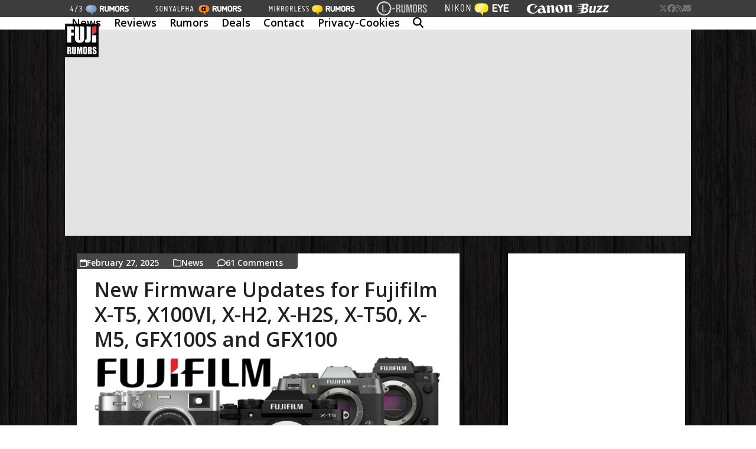

--- FILE ---
content_type: text/html; charset=UTF-8
request_url: https://www.fujirumors.com/tag/fuji-gfx100s/
body_size: 51639
content:
<!DOCTYPE html>
<html lang="en-US" class="wpex-classic-style">
<head>
<meta charset="UTF-8">
<link rel="profile" href="http://gmpg.org/xfn/11">
<meta name='robots' content='index, follow, max-image-preview:large, max-snippet:-1, max-video-preview:-1' />
<meta name="viewport" content="width=device-width, initial-scale=1">

	<!-- This site is optimized with the Yoast SEO plugin v26.7 - https://yoast.com/wordpress/plugins/seo/ -->
	<title>Fuji GFX100S Archives - Fuji Rumors</title>
	<link rel="canonical" href="https://www.fujirumors.com/tag/fuji-gfx100s/" />
	<link rel="next" href="https://www.fujirumors.com/tag/fuji-gfx100s/page/2/" />
	<meta property="og:locale" content="en_US" />
	<meta property="og:type" content="article" />
	<meta property="og:title" content="Fuji GFX100S Archives - Fuji Rumors" />
	<meta property="og:url" content="https://www.fujirumors.com/tag/fuji-gfx100s/" />
	<meta property="og:site_name" content="Fuji Rumors" />
	<meta name="twitter:card" content="summary_large_image" />
	<script type="application/ld+json" class="yoast-schema-graph">{"@context":"https://schema.org","@graph":[{"@type":"CollectionPage","@id":"https://www.fujirumors.com/tag/fuji-gfx100s/","url":"https://www.fujirumors.com/tag/fuji-gfx100s/","name":"Fuji GFX100S Archives - Fuji Rumors","isPartOf":{"@id":"https://www.fujirumors.com/#website"},"breadcrumb":{"@id":"https://www.fujirumors.com/tag/fuji-gfx100s/#breadcrumb"},"inLanguage":"en-US"},{"@type":"BreadcrumbList","@id":"https://www.fujirumors.com/tag/fuji-gfx100s/#breadcrumb","itemListElement":[{"@type":"ListItem","position":1,"name":"Home","item":"https://www.fujirumors.com/"},{"@type":"ListItem","position":2,"name":"Fuji GFX100S"}]},{"@type":"WebSite","@id":"https://www.fujirumors.com/#website","url":"https://www.fujirumors.com/","name":"Fuji Rumors","description":"Fuji digital camera news","publisher":{"@id":"https://www.fujirumors.com/#organization"},"potentialAction":[{"@type":"SearchAction","target":{"@type":"EntryPoint","urlTemplate":"https://www.fujirumors.com/?s={search_term_string}"},"query-input":{"@type":"PropertyValueSpecification","valueRequired":true,"valueName":"search_term_string"}}],"inLanguage":"en-US"},{"@type":"Organization","@id":"https://www.fujirumors.com/#organization","name":"Fuji Rumors","url":"https://www.fujirumors.com/","logo":{"@type":"ImageObject","inLanguage":"en-US","@id":"https://www.fujirumors.com/#/schema/logo/image/","url":"https://www.fujirumors.com/wp-content/uploads/new-logo57.jpg","contentUrl":"https://www.fujirumors.com/wp-content/uploads/new-logo57.jpg","width":57,"height":57,"caption":"Fuji Rumors"},"image":{"@id":"https://www.fujirumors.com/#/schema/logo/image/"}}]}</script>
	<!-- / Yoast SEO plugin. -->


<link rel='dns-prefetch' href='//static.addtoany.com' />
<link rel='dns-prefetch' href='//www.fujirumors.com' />
<link rel='dns-prefetch' href='//www.googletagmanager.com' />
<link rel='dns-prefetch' href='//fonts.googleapis.com' />
<link rel="alternate" type="application/rss+xml" title="Fuji Rumors &raquo; Feed" href="https://www.fujirumors.com/feed/" />
<link rel="alternate" type="application/rss+xml" title="Fuji Rumors &raquo; Comments Feed" href="https://www.fujirumors.com/comments/feed/" />
<link rel="alternate" type="application/rss+xml" title="Fuji Rumors &raquo; Fuji GFX100S Tag Feed" href="https://www.fujirumors.com/tag/fuji-gfx100s/feed/" />
<style id='wp-img-auto-sizes-contain-inline-css'>
img:is([sizes=auto i],[sizes^="auto," i]){contain-intrinsic-size:3000px 1500px}
/*# sourceURL=wp-img-auto-sizes-contain-inline-css */
</style>
<link rel='stylesheet' id='contact-form-7-css' href='https://www.fujirumors.com/wp-content/plugins/contact-form-7/includes/css/styles.css?ver=6.1.4' media='all' />
<link rel='stylesheet' id='menu-image-css' href='https://www.fujirumors.com/wp-content/plugins/menu-image/includes/css/menu-image.css?ver=3.13' media='all' />
<link rel='stylesheet' id='dashicons-css' href='https://www.fujirumors.com/wp-includes/css/dashicons.min.css?ver=6.9' media='all' />
<link rel='stylesheet' id='wp-polls-css' href='https://www.fujirumors.com/wp-content/plugins/wp-polls/polls-css.css?ver=2.77.3' media='all' />
<style id='wp-polls-inline-css'>
.wp-polls .pollbar {
	margin: 1px;
	font-size: 6px;
	line-height: 8px;
	height: 8px;
	background-image: url('https://www.fujirumors.com/wp-content/plugins/wp-polls/images/default/pollbg.gif');
	border: 1px solid #c8c8c8;
}

/*# sourceURL=wp-polls-inline-css */
</style>
<link rel='stylesheet' id='parent-style-css' href='https://www.fujirumors.com/wp-content/themes/Total/style.css?ver=6.9' media='all' />
<link rel='stylesheet' id='wpex-google-font-open-sans-css' href='https://fonts.googleapis.com/css2?family=Open+Sans:ital,wght@0,100;0,200;0,300;0,400;0,500;0,600;0,700;0,800;0,900;1,100;1,200;1,300;1,400;1,500;1,600;1,700;1,800;1,900&#038;display=swap&#038;subset=latin' media='all' />
<link rel='stylesheet' id='wpex-style-css' href='https://www.fujirumors.com/wp-content/themes/totalchild11/style.css?ver=6.5' media='all' />
<link rel='stylesheet' id='wpex-mobile-menu-breakpoint-max-css' href='https://www.fujirumors.com/wp-content/themes/Total/assets/css/frontend/breakpoints/max.min.css?ver=6.5' media='only screen and (max-width:959px)' />
<link rel='stylesheet' id='wpex-mobile-menu-breakpoint-min-css' href='https://www.fujirumors.com/wp-content/themes/Total/assets/css/frontend/breakpoints/min.min.css?ver=6.5' media='only screen and (min-width:960px)' />
<link rel='stylesheet' id='vcex-shortcodes-css' href='https://www.fujirumors.com/wp-content/themes/Total/assets/css/frontend/vcex-shortcodes.min.css?ver=6.5' media='all' />
<link rel='stylesheet' id='addtoany-css' href='https://www.fujirumors.com/wp-content/plugins/add-to-any/addtoany.min.css?ver=1.16' media='all' />
<script id="addtoany-core-js-before">
window.a2a_config=window.a2a_config||{};a2a_config.callbacks=[];a2a_config.overlays=[];a2a_config.templates={};

//# sourceURL=addtoany-core-js-before
</script>
<script defer src="https://static.addtoany.com/menu/page.js" id="addtoany-core-js"></script>
<script src="https://www.fujirumors.com/wp-includes/js/jquery/jquery.min.js?ver=3.7.1" id="jquery-core-js"></script>
<script src="https://www.fujirumors.com/wp-includes/js/jquery/jquery-migrate.min.js?ver=3.4.1" id="jquery-migrate-js"></script>
<script defer src="https://www.fujirumors.com/wp-content/plugins/add-to-any/addtoany.min.js?ver=1.1" id="addtoany-jquery-js"></script>
<script id="wpex-core-js-extra">
var wpex_theme_params = {"selectArrowIcon":"\u003Cspan class=\"wpex-select-arrow__icon wpex-icon--sm wpex-flex wpex-icon\" aria-hidden=\"true\"\u003E\u003Csvg viewBox=\"0 0 24 24\" xmlns=\"http://www.w3.org/2000/svg\"\u003E\u003Crect fill=\"none\" height=\"24\" width=\"24\"/\u003E\u003Cg transform=\"matrix(0, -1, 1, 0, -0.115, 23.885)\"\u003E\u003Cpolygon points=\"17.77,3.77 16,2 6,12 16,22 17.77,20.23 9.54,12\"/\u003E\u003C/g\u003E\u003C/svg\u003E\u003C/span\u003E","customSelects":".widget_categories form,.widget_archive select,.vcex-form-shortcode select","scrollToHash":"1","localScrollFindLinks":"1","localScrollHighlight":"1","localScrollUpdateHash":"1","scrollToHashTimeout":"500","localScrollTargets":"li.local-scroll a, a.local-scroll, .local-scroll-link, .local-scroll-link \u003E a,.sidr-class-local-scroll-link,li.sidr-class-local-scroll \u003E span \u003E a,li.sidr-class-local-scroll \u003E a","scrollToBehavior":"smooth"};
//# sourceURL=wpex-core-js-extra
</script>
<script src="https://www.fujirumors.com/wp-content/themes/Total/assets/js/frontend/core.min.js?ver=6.5" id="wpex-core-js" defer data-wp-strategy="defer"></script>
<script id="wpex-inline-js-after">
!function(){const e=document.querySelector("html"),t=()=>{const t=window.innerWidth-document.documentElement.clientWidth;t&&e.style.setProperty("--wpex-scrollbar-width",`${t}px`)};t(),window.addEventListener("resize",(()=>{t()}))}();
//# sourceURL=wpex-inline-js-after
</script>
<script src="https://www.fujirumors.com/wp-content/themes/Total/assets/js/frontend/search/drop-down.min.js?ver=6.5" id="wpex-search-drop_down-js" defer data-wp-strategy="defer"></script>
<script id="wpex-sticky-header-js-extra">
var wpex_sticky_header_params = {"breakpoint":"960"};
//# sourceURL=wpex-sticky-header-js-extra
</script>
<script src="https://www.fujirumors.com/wp-content/themes/Total/assets/js/frontend/sticky/header.min.js?ver=6.5" id="wpex-sticky-header-js" defer data-wp-strategy="defer"></script>
<script id="wpex-mobile-menu-sidr-js-extra">
var wpex_mobile_menu_sidr_params = {"breakpoint":"959","i18n":{"openSubmenu":"Open submenu of %s","closeSubmenu":"Close submenu of %s"},"openSubmenuIcon":"\u003Cspan class=\"wpex-open-submenu__icon wpex-transition-transform wpex-duration-300 wpex-icon\" aria-hidden=\"true\"\u003E\u003Csvg xmlns=\"http://www.w3.org/2000/svg\" viewBox=\"0 0 448 512\"\u003E\u003Cpath d=\"M201.4 342.6c12.5 12.5 32.8 12.5 45.3 0l160-160c12.5-12.5 12.5-32.8 0-45.3s-32.8-12.5-45.3 0L224 274.7 86.6 137.4c-12.5-12.5-32.8-12.5-45.3 0s-12.5 32.8 0 45.3l160 160z\"/\u003E\u003C/svg\u003E\u003C/span\u003E","source":"#site-navigation","side":"right","dark_surface":"1","displace":"1","aria_label":"Mobile menu","aria_label_close":"Close mobile menu","class":["wpex-mobile-menu"],"speed":"300"};
//# sourceURL=wpex-mobile-menu-sidr-js-extra
</script>
<script src="https://www.fujirumors.com/wp-content/themes/Total/assets/js/frontend/mobile-menu/sidr.min.js?ver=6.5" id="wpex-mobile-menu-sidr-js" defer data-wp-strategy="defer"></script>

<!-- Google tag (gtag.js) snippet added by Site Kit -->
<!-- Google Analytics snippet added by Site Kit -->
<script src="https://www.googletagmanager.com/gtag/js?id=GT-5R6BMPP" id="google_gtagjs-js" async></script>
<script id="google_gtagjs-js-after">
window.dataLayer = window.dataLayer || [];function gtag(){dataLayer.push(arguments);}
gtag("set","linker",{"domains":["www.fujirumors.com"]});
gtag("js", new Date());
gtag("set", "developer_id.dZTNiMT", true);
gtag("config", "GT-5R6BMPP");
 window._googlesitekit = window._googlesitekit || {}; window._googlesitekit.throttledEvents = []; window._googlesitekit.gtagEvent = (name, data) => { var key = JSON.stringify( { name, data } ); if ( !! window._googlesitekit.throttledEvents[ key ] ) { return; } window._googlesitekit.throttledEvents[ key ] = true; setTimeout( () => { delete window._googlesitekit.throttledEvents[ key ]; }, 5 ); gtag( "event", name, { ...data, event_source: "site-kit" } ); }; 
//# sourceURL=google_gtagjs-js-after
</script>
<link rel="https://api.w.org/" href="https://www.fujirumors.com/wp-json/" /><link rel="alternate" title="JSON" type="application/json" href="https://www.fujirumors.com/wp-json/wp/v2/tags/763" /><link rel="EditURI" type="application/rsd+xml" title="RSD" href="https://www.fujirumors.com/xmlrpc.php?rsd" />
<meta name="generator" content="Site Kit by Google 1.170.0" /><link rel="icon" href="https://www.fujirumors.com/wp-content/uploads/new-logo32.jpg" sizes="32x32"><link rel="shortcut icon" href="https://www.fujirumors.com/wp-content/uploads/new-logo32.jpg"><link rel="apple-touch-icon" href="https://www.fujirumors.com/wp-content/uploads/new-logo57.jpg" sizes="57x57" ><link rel="apple-touch-icon" href="https://www.fujirumors.com/wp-content/uploads/new-logo76.jpg" sizes="76x76" ><link rel="apple-touch-icon" href="https://www.fujirumors.com/wp-content/uploads/new-logo120.jpg" sizes="120x120"><link rel="apple-touch-icon" href="https://www.fujirumors.com/wp-content/uploads/new-logo152.jpg" sizes="114x114">
<!-- BEGIN Clicky Analytics v2.2.4 Tracking - https://wordpress.org/plugins/clicky-analytics/ -->
<script type="text/javascript">
  var clicky_custom = clicky_custom || {};
  clicky_custom.outbound_pattern = ['/go/','/out/'];
</script>

<script async src="//static.getclicky.com/66524160.js"></script>

<!-- END Clicky Analytics v2.2.4 Tracking -->

<!-- PLACE THIS SCRIPT INSIDE OF YOUR HEAD TAGS -->

<script data-cfasync="false" type="text/javascript">
  (()=>{"use strict";var t={175:(t,e,n)=>{n.d(e,{A:()=>c});var r=n(601),o=n.n(r),i=n(314),a=n.n(i)()(o());a.push([t.id,'div._1mbd8ky{position:fixed;top:0;left:0;width:100%;height:100%;background:rgba(0,0,0,.4);z-index:999999}div._1mbd8ky *{box-sizing:border-box}div._1mbd8ky div._198yzhg{position:fixed;top:50%;left:50%;transform:translate(-50%, -50%);display:flex;flex-direction:column;justify-content:flex-start;min-height:25vh;width:50%;background-color:#fff;border:none;border-radius:1em;box-shadow:0 0 10px rgba(0,0,0,.3);text-align:center;font-size:13px;font-family:Arial,Helvetica,sans-serif;font-weight:bold;line-height:2;color:#000}div._1mbd8ky div._198yzhg *:before,div._1mbd8ky div._198yzhg *:after{content:"";display:none}@media screen and (max-width: 479px){div._1mbd8ky div._198yzhg{font-size:13px;width:90%}}@media screen and (min-width: 480px){div._1mbd8ky div._198yzhg{font-size:14px;width:80%}}@media screen and (min-width: 608px){div._1mbd8ky div._198yzhg{font-size:14px;width:70%}}@media screen and (min-width: 960px){div._1mbd8ky div._198yzhg{font-size:16px;width:70%}}@media screen and (min-width: 1200px){div._1mbd8ky div._198yzhg{font-size:16px;width:840px}}div._1mbd8ky div._198yzhg header{width:100%;background-color:rgba(0,0,0,0);border:0;color:inherit;display:block;font-size:1em;font-family:inherit;letter-spacing:normal;margin:0;opacity:1;outline:none;padding:1em 2em;position:static;text-align:center}div._1mbd8ky div._198yzhg header img{display:inline;margin:0 0 16px 0;padding:0;max-width:240px;max-height:60px}div._1mbd8ky div._198yzhg header h2{display:block;line-height:1.3;padding:0;font-family:inherit;font-weight:normal;font-style:normal;text-decoration:initial;text-align:center;font-size:1.75em;margin:0;color:inherit}div._1mbd8ky div._198yzhg header h2:not(img+*){margin-top:30px}div._1mbd8ky div._198yzhg header span.ggmtgz{position:absolute;top:0;right:15px;font-size:2em;font-weight:normal;cursor:pointer;color:inherit}div._1mbd8ky div._198yzhg header span.ggmtgz:hover{filter:brightness(115%)}div._1mbd8ky div._198yzhg section{width:100%;margin:0;padding:1em 2em;text-align:center;font-family:inherit;color:inherit;background:rgba(0,0,0,0)}div._1mbd8ky div._198yzhg section p{display:block;margin:0 0 1em 0;line-height:1.5;text-align:center;font-size:1em;font-family:inherit;color:inherit;overflow-wrap:break-word;font-weight:normal;font-style:normal;text-decoration:initial}div._1mbd8ky div._198yzhg section p:last-of-type{margin:0 0 1.5em 0}div._1mbd8ky div._198yzhg section.ijl1ch{display:block}div._1mbd8ky div._198yzhg section.ijl1ch.v1fx5m{display:none}div._1mbd8ky div._198yzhg section.ijl1ch a.nb9oy2.zl2fp4{color:var(--zl2fp4)}div._1mbd8ky div._198yzhg section.ijl1ch a.nb9oy2._1ogdq5f{text-decoration:var(--_1ogdq5f)}div._1mbd8ky div._198yzhg section.ijl1ch a.nb9oy2._1o7vm1f:visited{color:var(--_1o7vm1f)}div._1mbd8ky div._198yzhg section.ijl1ch div.axogvc{display:block;margin:.75em;padding:0}div._1mbd8ky div._198yzhg section.ijl1ch div.axogvc p._19ax4ey{max-width:80%;margin:0 auto;padding:0;font-size:.85em;color:inherit;font-style:normal;font-weight:normal;cursor:pointer}div._1mbd8ky div._198yzhg section._1863sjh{display:block}div._1mbd8ky div._198yzhg section._1863sjh.v1fx5m{display:none}div._1mbd8ky div._198yzhg section._1863sjh h4._1uwwg2n{color:inherit;text-align:initial;font-weight:normal;font-family:inherit;font-size:1.125em;margin:0 0 .5em .5em}div._1mbd8ky div._198yzhg section._1863sjh div._1w7m8bp{display:flex;margin:1.5em 0}div._1mbd8ky div._198yzhg section._1863sjh div._1w7m8bp ul.hyxf2p{max-height:300px;flex:2;list-style:none;overflow-y:auto;margin:0 1em 0 0;padding-inline-start:0}@media screen and (min-width: 608px){div._1mbd8ky div._198yzhg section._1863sjh div._1w7m8bp ul.hyxf2p{flex:1;margin:0 2em 0 0}}div._1mbd8ky div._198yzhg section._1863sjh div._1w7m8bp ul.hyxf2p li{padding:.75em;cursor:pointer;background:rgba(0,0,0,.05);font-weight:bold}div._1mbd8ky div._198yzhg section._1863sjh div._1w7m8bp ul.hyxf2p li:hover{background:rgba(0,0,0,.075)}div._1mbd8ky div._198yzhg section._1863sjh div._1w7m8bp ul.hyxf2p li.vm0jvi{color:var(--_13jktuh);background:var(--_1j43n1n)}div._1mbd8ky div._198yzhg section._1863sjh div._1w7m8bp div.rrdw3j{max-height:300px;overflow-y:auto;flex:3;display:flex;flex-direction:column;justify-content:space-between;text-align:initial}div._1mbd8ky div._198yzhg section._1863sjh div._1w7m8bp div.rrdw3j ol.aty11x{display:none;list-style-type:decimal;text-align:initial;padding:0;margin:0 2em;font-weight:normal}div._1mbd8ky div._198yzhg section._1863sjh div._1w7m8bp div.rrdw3j ol.aty11x.vm0jvi{display:block}div._1mbd8ky div._198yzhg section._1863sjh div._1w7m8bp div.rrdw3j p{margin:1em 0 0;text-align:inherit;font-style:italic}div._1mbd8ky div._198yzhg section._1863sjh button._1ungsbp{font-size:1em;text-transform:initial}div._1mbd8ky div._198yzhg button._12a8rkv{width:auto;height:auto;max-width:90%;cursor:pointer;display:inline-block;letter-spacing:normal;margin:.75em;opacity:1;outline:none;overflow-wrap:break-word;font-family:inherit;font-weight:normal;font-style:normal;text-decoration:initial;text-transform:uppercase;text-align:center;color:#fff;font-size:1.15em;padding:.75em 2em;padding-inline:2em;padding-block:.75em;line-height:normal;background:#40c28a;border:none;border-radius:.25em;box-shadow:none}div._1mbd8ky div._198yzhg button._12a8rkv:hover{filter:brightness(115%);box-shadow:none}div._1mbd8ky div._198yzhg a._1ad7ks0{height:50px;width:50px;position:absolute;bottom:5px;right:5px}div._1mbd8ky div._198yzhg a._1ad7ks0 img{position:initial;height:100%;width:100%;filter:drop-shadow(1px 1px 1px var(--_1szoe3t))}',""]);const c=a},314:t=>{t.exports=function(t){var e=[];return e.toString=function(){return this.map((function(e){var n="",r=void 0!==e[5];return e[4]&&(n+="@supports (".concat(e[4],") {")),e[2]&&(n+="@media ".concat(e[2]," {")),r&&(n+="@layer".concat(e[5].length>0?" ".concat(e[5]):""," {")),n+=t(e),r&&(n+="}"),e[2]&&(n+="}"),e[4]&&(n+="}"),n})).join("")},e.i=function(t,n,r,o,i){"string"==typeof t&&(t=[[null,t,void 0]]);var a={};if(r)for(var c=0;c<this.length;c++){var s=this[c][0];null!=s&&(a[s]=!0)}for(var l=0;l<t.length;l++){var u=[].concat(t[l]);r&&a[u[0]]||(void 0!==i&&(void 0===u[5]||(u[1]="@layer".concat(u[5].length>0?" ".concat(u[5]):""," {").concat(u[1],"}")),u[5]=i),n&&(u[2]?(u[1]="@media ".concat(u[2]," {").concat(u[1],"}"),u[2]=n):u[2]=n),o&&(u[4]?(u[1]="@supports (".concat(u[4],") {").concat(u[1],"}"),u[4]=o):u[4]="".concat(o)),e.push(u))}},e}},601:t=>{t.exports=function(t){return t[1]}},72:t=>{var e=[];function n(t){for(var n=-1,r=0;r<e.length;r++)if(e[r].identifier===t){n=r;break}return n}function r(t,r){for(var i={},a=[],c=0;c<t.length;c++){var s=t[c],l=r.base?s[0]+r.base:s[0],u=i[l]||0,d="".concat(l," ").concat(u);i[l]=u+1;var f=n(d),h={css:s[1],media:s[2],sourceMap:s[3],supports:s[4],layer:s[5]};if(-1!==f)e[f].references++,e[f].updater(h);else{var p=o(h,r);r.byIndex=c,e.splice(c,0,{identifier:d,updater:p,references:1})}a.push(d)}return a}function o(t,e){var n=e.domAPI(e);n.update(t);return function(e){if(e){if(e.css===t.css&&e.media===t.media&&e.sourceMap===t.sourceMap&&e.supports===t.supports&&e.layer===t.layer)return;n.update(t=e)}else n.remove()}}t.exports=function(t,o){var i=r(t=t||[],o=o||{});return function(t){t=t||[];for(var a=0;a<i.length;a++){var c=n(i[a]);e[c].references--}for(var s=r(t,o),l=0;l<i.length;l++){var u=n(i[l]);0===e[u].references&&(e[u].updater(),e.splice(u,1))}i=s}}},659:t=>{var e={};t.exports=function(t,n){var r=function(t){if(void 0===e[t]){var n=document.querySelector(t);if(window.HTMLIFrameElement&&n instanceof window.HTMLIFrameElement)try{n=n.contentDocument.head}catch(t){n=null}e[t]=n}return e[t]}(t);if(!r)throw new Error("Couldn't find a style target. This probably means that the value for the 'insert' parameter is invalid.");r.appendChild(n)}},540:t=>{t.exports=function(t){var e=document.createElement("style");return t.setAttributes(e,t.attributes),t.insert(e,t.options),e}},56:(t,e,n)=>{t.exports=function(t){var e=n.nc;e&&t.setAttribute("nonce",e)}},825:t=>{t.exports=function(t){if("undefined"==typeof document)return{update:function(){},remove:function(){}};var e=t.insertStyleElement(t);return{update:function(n){!function(t,e,n){var r="";n.supports&&(r+="@supports (".concat(n.supports,") {")),n.media&&(r+="@media ".concat(n.media," {"));var o=void 0!==n.layer;o&&(r+="@layer".concat(n.layer.length>0?" ".concat(n.layer):""," {")),r+=n.css,o&&(r+="}"),n.media&&(r+="}"),n.supports&&(r+="}");var i=n.sourceMap;i&&"undefined"!=typeof btoa&&(r+=`\n/*# sourceMappingURL=data:application/json;base64,`.concat(btoa(unescape(encodeURIComponent(JSON.stringify(i))))," */")),e.styleTagTransform(r,t,e.options)}(e,t,n)},remove:function(){!function(t){if(null===t.parentNode)return!1;t.parentNode.removeChild(t)}(e)}}}},113:t=>{t.exports=function(t,e){if(e.styleSheet)e.styleSheet.cssText=t;else{for(;e.firstChild;)e.removeChild(e.firstChild);e.appendChild(document.createTextNode(t))}}}},e={};function n(r){var o=e[r];if(void 0!==o)return o.exports;var i=e[r]={id:r,exports:{}};return t[r](i,i.exports,n),i.exports}n.n=t=>{var e=t&&t.__esModule?()=>t.default:()=>t;return n.d(e,{a:e}),e},n.d=(t,e)=>{for(var r in e)n.o(e,r)&&!n.o(t,r)&&Object.defineProperty(t,r,{enumerable:!0,get:e[r]})},n.o=(t,e)=>Object.prototype.hasOwnProperty.call(t,e),n.nc=void 0;const r={randomUUID:"undefined"!=typeof crypto&&crypto.randomUUID&&crypto.randomUUID.bind(crypto)};let o;const i=new Uint8Array(16);function a(){if(!o&&(o="undefined"!=typeof crypto&&crypto.getRandomValues&&crypto.getRandomValues.bind(crypto),!o))throw new Error("crypto.getRandomValues() not supported. See https://github.com/uuidjs/uuid#getrandomvalues-not-supported");return o(i)}const c=[];for(let t=0;t<256;++t)c.push((t+256).toString(16).slice(1));function s(t,e=0){return c[t[e+0]]+c[t[e+1]]+c[t[e+2]]+c[t[e+3]]+"-"+c[t[e+4]]+c[t[e+5]]+"-"+c[t[e+6]]+c[t[e+7]]+"-"+c[t[e+8]]+c[t[e+9]]+"-"+c[t[e+10]]+c[t[e+11]]+c[t[e+12]]+c[t[e+13]]+c[t[e+14]]+c[t[e+15]]}const l=function(t,e,n){if(r.randomUUID&&!e&&!t)return r.randomUUID();const o=(t=t||{}).random||(t.rng||a)();if(o[6]=15&o[6]|64,o[8]=63&o[8]|128,e){n=n||0;for(let t=0;t<16;++t)e[n+t]=o[t];return e}return s(o)};var u=n(72),d=n.n(u),f=n(825),h=n.n(f),p=n(659),v=n.n(p),m=n(56),y=n.n(m),g=n(540),b=n.n(g),w=n(113),x=n.n(w),k=n(175),L={};L.styleTagTransform=x(),L.setAttributes=y(),L.insert=v().bind(null,"head"),L.domAPI=h(),L.insertStyleElement=b();d()(k.A,L);k.A&&k.A.locals&&k.A.locals;function E(t){return E="function"==typeof Symbol&&"symbol"==typeof Symbol.iterator?function(t){return typeof t}:function(t){return t&&"function"==typeof Symbol&&t.constructor===Symbol&&t!==Symbol.prototype?"symbol":typeof t},E(t)}function C(){C=function(){return e};var t,e={},n=Object.prototype,r=n.hasOwnProperty,o=Object.defineProperty||function(t,e,n){t[e]=n.value},i="function"==typeof Symbol?Symbol:{},a=i.iterator||"@@iterator",c=i.asyncIterator||"@@asyncIterator",s=i.toStringTag||"@@toStringTag";function l(t,e,n){return Object.defineProperty(t,e,{value:n,enumerable:!0,configurable:!0,writable:!0}),t[e]}try{l({},"")}catch(t){l=function(t,e,n){return t[e]=n}}function u(t,e,n,r){var i=e&&e.prototype instanceof y?e:y,a=Object.create(i.prototype),c=new T(r||[]);return o(a,"_invoke",{value:A(t,n,c)}),a}function d(t,e,n){try{return{type:"normal",arg:t.call(e,n)}}catch(t){return{type:"throw",arg:t}}}e.wrap=u;var f="suspendedStart",h="suspendedYield",p="executing",v="completed",m={};function y(){}function g(){}function b(){}var w={};l(w,a,(function(){return this}));var x=Object.getPrototypeOf,k=x&&x(x(_([])));k&&k!==n&&r.call(k,a)&&(w=k);var L=b.prototype=y.prototype=Object.create(w);function S(t){["next","throw","return"].forEach((function(e){l(t,e,(function(t){return this._invoke(e,t)}))}))}function j(t,e){function n(o,i,a,c){var s=d(t[o],t,i);if("throw"!==s.type){var l=s.arg,u=l.value;return u&&"object"==E(u)&&r.call(u,"__await")?e.resolve(u.__await).then((function(t){n("next",t,a,c)}),(function(t){n("throw",t,a,c)})):e.resolve(u).then((function(t){l.value=t,a(l)}),(function(t){return n("throw",t,a,c)}))}c(s.arg)}var i;o(this,"_invoke",{value:function(t,r){function o(){return new e((function(e,o){n(t,r,e,o)}))}return i=i?i.then(o,o):o()}})}function A(e,n,r){var o=f;return function(i,a){if(o===p)throw Error("Generator is already running");if(o===v){if("throw"===i)throw a;return{value:t,done:!0}}for(r.method=i,r.arg=a;;){var c=r.delegate;if(c){var s=I(c,r);if(s){if(s===m)continue;return s}}if("next"===r.method)r.sent=r._sent=r.arg;else if("throw"===r.method){if(o===f)throw o=v,r.arg;r.dispatchException(r.arg)}else"return"===r.method&&r.abrupt("return",r.arg);o=p;var l=d(e,n,r);if("normal"===l.type){if(o=r.done?v:h,l.arg===m)continue;return{value:l.arg,done:r.done}}"throw"===l.type&&(o=v,r.method="throw",r.arg=l.arg)}}}function I(e,n){var r=n.method,o=e.iterator[r];if(o===t)return n.delegate=null,"throw"===r&&e.iterator.return&&(n.method="return",n.arg=t,I(e,n),"throw"===n.method)||"return"!==r&&(n.method="throw",n.arg=new TypeError("The iterator does not provide a '"+r+"' method")),m;var i=d(o,e.iterator,n.arg);if("throw"===i.type)return n.method="throw",n.arg=i.arg,n.delegate=null,m;var a=i.arg;return a?a.done?(n[e.resultName]=a.value,n.next=e.nextLoc,"return"!==n.method&&(n.method="next",n.arg=t),n.delegate=null,m):a:(n.method="throw",n.arg=new TypeError("iterator result is not an object"),n.delegate=null,m)}function P(t){var e={tryLoc:t[0]};1 in t&&(e.catchLoc=t[1]),2 in t&&(e.finallyLoc=t[2],e.afterLoc=t[3]),this.tryEntries.push(e)}function Y(t){var e=t.completion||{};e.type="normal",delete e.arg,t.completion=e}function T(t){this.tryEntries=[{tryLoc:"root"}],t.forEach(P,this),this.reset(!0)}function _(e){if(e||""===e){var n=e[a];if(n)return n.call(e);if("function"==typeof e.next)return e;if(!isNaN(e.length)){var o=-1,i=function n(){for(;++o<e.length;)if(r.call(e,o))return n.value=e[o],n.done=!1,n;return n.value=t,n.done=!0,n};return i.next=i}}throw new TypeError(E(e)+" is not iterable")}return g.prototype=b,o(L,"constructor",{value:b,configurable:!0}),o(b,"constructor",{value:g,configurable:!0}),g.displayName=l(b,s,"GeneratorFunction"),e.isGeneratorFunction=function(t){var e="function"==typeof t&&t.constructor;return!!e&&(e===g||"GeneratorFunction"===(e.displayName||e.name))},e.mark=function(t){return Object.setPrototypeOf?Object.setPrototypeOf(t,b):(t.__proto__=b,l(t,s,"GeneratorFunction")),t.prototype=Object.create(L),t},e.awrap=function(t){return{__await:t}},S(j.prototype),l(j.prototype,c,(function(){return this})),e.AsyncIterator=j,e.async=function(t,n,r,o,i){void 0===i&&(i=Promise);var a=new j(u(t,n,r,o),i);return e.isGeneratorFunction(n)?a:a.next().then((function(t){return t.done?t.value:a.next()}))},S(L),l(L,s,"Generator"),l(L,a,(function(){return this})),l(L,"toString",(function(){return"[object Generator]"})),e.keys=function(t){var e=Object(t),n=[];for(var r in e)n.push(r);return n.reverse(),function t(){for(;n.length;){var r=n.pop();if(r in e)return t.value=r,t.done=!1,t}return t.done=!0,t}},e.values=_,T.prototype={constructor:T,reset:function(e){if(this.prev=0,this.next=0,this.sent=this._sent=t,this.done=!1,this.delegate=null,this.method="next",this.arg=t,this.tryEntries.forEach(Y),!e)for(var n in this)"t"===n.charAt(0)&&r.call(this,n)&&!isNaN(+n.slice(1))&&(this[n]=t)},stop:function(){this.done=!0;var t=this.tryEntries[0].completion;if("throw"===t.type)throw t.arg;return this.rval},dispatchException:function(e){if(this.done)throw e;var n=this;function o(r,o){return c.type="throw",c.arg=e,n.next=r,o&&(n.method="next",n.arg=t),!!o}for(var i=this.tryEntries.length-1;i>=0;--i){var a=this.tryEntries[i],c=a.completion;if("root"===a.tryLoc)return o("end");if(a.tryLoc<=this.prev){var s=r.call(a,"catchLoc"),l=r.call(a,"finallyLoc");if(s&&l){if(this.prev<a.catchLoc)return o(a.catchLoc,!0);if(this.prev<a.finallyLoc)return o(a.finallyLoc)}else if(s){if(this.prev<a.catchLoc)return o(a.catchLoc,!0)}else{if(!l)throw Error("try statement without catch or finally");if(this.prev<a.finallyLoc)return o(a.finallyLoc)}}}},abrupt:function(t,e){for(var n=this.tryEntries.length-1;n>=0;--n){var o=this.tryEntries[n];if(o.tryLoc<=this.prev&&r.call(o,"finallyLoc")&&this.prev<o.finallyLoc){var i=o;break}}i&&("break"===t||"continue"===t)&&i.tryLoc<=e&&e<=i.finallyLoc&&(i=null);var a=i?i.completion:{};return a.type=t,a.arg=e,i?(this.method="next",this.next=i.finallyLoc,m):this.complete(a)},complete:function(t,e){if("throw"===t.type)throw t.arg;return"break"===t.type||"continue"===t.type?this.next=t.arg:"return"===t.type?(this.rval=this.arg=t.arg,this.method="return",this.next="end"):"normal"===t.type&&e&&(this.next=e),m},finish:function(t){for(var e=this.tryEntries.length-1;e>=0;--e){var n=this.tryEntries[e];if(n.finallyLoc===t)return this.complete(n.completion,n.afterLoc),Y(n),m}},catch:function(t){for(var e=this.tryEntries.length-1;e>=0;--e){var n=this.tryEntries[e];if(n.tryLoc===t){var r=n.completion;if("throw"===r.type){var o=r.arg;Y(n)}return o}}throw Error("illegal catch attempt")},delegateYield:function(e,n,r){return this.delegate={iterator:_(e),resultName:n,nextLoc:r},"next"===this.method&&(this.arg=t),m}},e}function S(t,e,n,r,o,i,a){try{var c=t[i](a),s=c.value}catch(t){return void n(t)}c.done?e(s):Promise.resolve(s).then(r,o)}function j(t){return function(){var e=this,n=arguments;return new Promise((function(r,o){var i=t.apply(e,n);function a(t){S(i,r,o,a,c,"next",t)}function c(t){S(i,r,o,a,c,"throw",t)}a(void 0)}))}}var A="ZnMtYWRiLWVycg",I=function(){var t=j(C().mark((function t(){var e,n,r,o,i;return C().wrap((function(t){for(;;)switch(t.prev=t.next){case 0:if(document.body){t.next=3;break}return t.next=3,new Promise((function(t){return document.addEventListener("DOMContentLoaded",t)}));case 3:for(e=["YWQ=","YmFubmVyLWFk","YmFubmVyX2Fk","YmFubmVyLWFkLWNvbnRhaW5lcg==","YWQtc2lkZXJhaWw=","c3RpY2t5YWRz","aW1wcnRudC1jbnQ="],(n=document.createElement("div")).textContent=Math.random().toString(),n.setAttribute(atob("ZGF0YS1mcmVlc3Rhci1hZA=="),Math.random().toString()),r=0;r<e.length;r++)n.classList.add(atob(e[r]));if(n.style.display="block",document.body.appendChild(n),o=window.getComputedStyle(n),i=null==o?void 0:o.display,n.remove(),"none"!==i){t.next=15;break}throw new Error(A);case 15:case"end":return t.stop()}}),t)})));return function(){return t.apply(this,arguments)}}(),P=function(){var t=j(C().mark((function t(e){var n,r=arguments;return C().wrap((function(t){for(;;)switch(t.prev=t.next){case 0:return n=r.length>1&&void 0!==r[1]&&r[1],t.abrupt("return",new Promise((function(t,r){var o=document.createElement("script");try{o.src=e,o.addEventListener("load",(function(){n?T(e,t,r):t()})),o.addEventListener("error",(function(){r(A)})),document.head.appendChild(o)}catch(t){r(t)}finally{o.remove()}})));case 2:case"end":return t.stop()}}),t)})));return function(e){return t.apply(this,arguments)}}(),Y=function(){var t=j(C().mark((function t(){var e,n=arguments;return C().wrap((function(t){for(;;)switch(t.prev=t.next){case 0:return e=n.length>0&&void 0!==n[0]?n[0]:atob("aHR0cHM6Ly9hLnB1Yi5uZXR3b3JrL2NvcmUvaW1ncy8xLnBuZw"),t.abrupt("return",new Promise((function(t,n){var r=encodeURIComponent((new Date).toISOString().split("Z")[0]),o=document.createElement("img");o.src="".concat(e,"?x=").concat(r),o.onload=j(C().mark((function r(){return C().wrap((function(r){for(;;)switch(r.prev=r.next){case 0:return r.next=2,T(e,t,n);case 2:t(),o.remove();case 4:case"end":return r.stop()}}),r)}))),o.onerror=function(){n(A),o.remove()},document.body.appendChild(o)})));case 2:case"end":return t.stop()}}),t)})));return function(){return t.apply(this,arguments)}}(),T=function(){var t=j(C().mark((function t(e,n,r){var o,i,a,c;return C().wrap((function(t){for(;;)switch(t.prev=t.next){case 0:return t.prev=0,t.next=3,fetch(e);case 3:o=t.sent,i=null==o?void 0:o.redirected,a=null==o?void 0:o.url,c=!!a&&a!==e,i||c?r(A):n(),t.next=13;break;case 10:t.prev=10,t.t0=t.catch(0),r(A);case 13:case"end":return t.stop()}}),t,null,[[0,10]])})));return function(e,n,r){return t.apply(this,arguments)}}();function _(t){return _="function"==typeof Symbol&&"symbol"==typeof Symbol.iterator?function(t){return typeof t}:function(t){return t&&"function"==typeof Symbol&&t.constructor===Symbol&&t!==Symbol.prototype?"symbol":typeof t},_(t)}function z(){z=function(){return e};var t,e={},n=Object.prototype,r=n.hasOwnProperty,o=Object.defineProperty||function(t,e,n){t[e]=n.value},i="function"==typeof Symbol?Symbol:{},a=i.iterator||"@@iterator",c=i.asyncIterator||"@@asyncIterator",s=i.toStringTag||"@@toStringTag";function l(t,e,n){return Object.defineProperty(t,e,{value:n,enumerable:!0,configurable:!0,writable:!0}),t[e]}try{l({},"")}catch(t){l=function(t,e,n){return t[e]=n}}function u(t,e,n,r){var i=e&&e.prototype instanceof y?e:y,a=Object.create(i.prototype),c=new P(r||[]);return o(a,"_invoke",{value:S(t,n,c)}),a}function d(t,e,n){try{return{type:"normal",arg:t.call(e,n)}}catch(t){return{type:"throw",arg:t}}}e.wrap=u;var f="suspendedStart",h="suspendedYield",p="executing",v="completed",m={};function y(){}function g(){}function b(){}var w={};l(w,a,(function(){return this}));var x=Object.getPrototypeOf,k=x&&x(x(Y([])));k&&k!==n&&r.call(k,a)&&(w=k);var L=b.prototype=y.prototype=Object.create(w);function E(t){["next","throw","return"].forEach((function(e){l(t,e,(function(t){return this._invoke(e,t)}))}))}function C(t,e){function n(o,i,a,c){var s=d(t[o],t,i);if("throw"!==s.type){var l=s.arg,u=l.value;return u&&"object"==_(u)&&r.call(u,"__await")?e.resolve(u.__await).then((function(t){n("next",t,a,c)}),(function(t){n("throw",t,a,c)})):e.resolve(u).then((function(t){l.value=t,a(l)}),(function(t){return n("throw",t,a,c)}))}c(s.arg)}var i;o(this,"_invoke",{value:function(t,r){function o(){return new e((function(e,o){n(t,r,e,o)}))}return i=i?i.then(o,o):o()}})}function S(e,n,r){var o=f;return function(i,a){if(o===p)throw Error("Generator is already running");if(o===v){if("throw"===i)throw a;return{value:t,done:!0}}for(r.method=i,r.arg=a;;){var c=r.delegate;if(c){var s=j(c,r);if(s){if(s===m)continue;return s}}if("next"===r.method)r.sent=r._sent=r.arg;else if("throw"===r.method){if(o===f)throw o=v,r.arg;r.dispatchException(r.arg)}else"return"===r.method&&r.abrupt("return",r.arg);o=p;var l=d(e,n,r);if("normal"===l.type){if(o=r.done?v:h,l.arg===m)continue;return{value:l.arg,done:r.done}}"throw"===l.type&&(o=v,r.method="throw",r.arg=l.arg)}}}function j(e,n){var r=n.method,o=e.iterator[r];if(o===t)return n.delegate=null,"throw"===r&&e.iterator.return&&(n.method="return",n.arg=t,j(e,n),"throw"===n.method)||"return"!==r&&(n.method="throw",n.arg=new TypeError("The iterator does not provide a '"+r+"' method")),m;var i=d(o,e.iterator,n.arg);if("throw"===i.type)return n.method="throw",n.arg=i.arg,n.delegate=null,m;var a=i.arg;return a?a.done?(n[e.resultName]=a.value,n.next=e.nextLoc,"return"!==n.method&&(n.method="next",n.arg=t),n.delegate=null,m):a:(n.method="throw",n.arg=new TypeError("iterator result is not an object"),n.delegate=null,m)}function A(t){var e={tryLoc:t[0]};1 in t&&(e.catchLoc=t[1]),2 in t&&(e.finallyLoc=t[2],e.afterLoc=t[3]),this.tryEntries.push(e)}function I(t){var e=t.completion||{};e.type="normal",delete e.arg,t.completion=e}function P(t){this.tryEntries=[{tryLoc:"root"}],t.forEach(A,this),this.reset(!0)}function Y(e){if(e||""===e){var n=e[a];if(n)return n.call(e);if("function"==typeof e.next)return e;if(!isNaN(e.length)){var o=-1,i=function n(){for(;++o<e.length;)if(r.call(e,o))return n.value=e[o],n.done=!1,n;return n.value=t,n.done=!0,n};return i.next=i}}throw new TypeError(_(e)+" is not iterable")}return g.prototype=b,o(L,"constructor",{value:b,configurable:!0}),o(b,"constructor",{value:g,configurable:!0}),g.displayName=l(b,s,"GeneratorFunction"),e.isGeneratorFunction=function(t){var e="function"==typeof t&&t.constructor;return!!e&&(e===g||"GeneratorFunction"===(e.displayName||e.name))},e.mark=function(t){return Object.setPrototypeOf?Object.setPrototypeOf(t,b):(t.__proto__=b,l(t,s,"GeneratorFunction")),t.prototype=Object.create(L),t},e.awrap=function(t){return{__await:t}},E(C.prototype),l(C.prototype,c,(function(){return this})),e.AsyncIterator=C,e.async=function(t,n,r,o,i){void 0===i&&(i=Promise);var a=new C(u(t,n,r,o),i);return e.isGeneratorFunction(n)?a:a.next().then((function(t){return t.done?t.value:a.next()}))},E(L),l(L,s,"Generator"),l(L,a,(function(){return this})),l(L,"toString",(function(){return"[object Generator]"})),e.keys=function(t){var e=Object(t),n=[];for(var r in e)n.push(r);return n.reverse(),function t(){for(;n.length;){var r=n.pop();if(r in e)return t.value=r,t.done=!1,t}return t.done=!0,t}},e.values=Y,P.prototype={constructor:P,reset:function(e){if(this.prev=0,this.next=0,this.sent=this._sent=t,this.done=!1,this.delegate=null,this.method="next",this.arg=t,this.tryEntries.forEach(I),!e)for(var n in this)"t"===n.charAt(0)&&r.call(this,n)&&!isNaN(+n.slice(1))&&(this[n]=t)},stop:function(){this.done=!0;var t=this.tryEntries[0].completion;if("throw"===t.type)throw t.arg;return this.rval},dispatchException:function(e){if(this.done)throw e;var n=this;function o(r,o){return c.type="throw",c.arg=e,n.next=r,o&&(n.method="next",n.arg=t),!!o}for(var i=this.tryEntries.length-1;i>=0;--i){var a=this.tryEntries[i],c=a.completion;if("root"===a.tryLoc)return o("end");if(a.tryLoc<=this.prev){var s=r.call(a,"catchLoc"),l=r.call(a,"finallyLoc");if(s&&l){if(this.prev<a.catchLoc)return o(a.catchLoc,!0);if(this.prev<a.finallyLoc)return o(a.finallyLoc)}else if(s){if(this.prev<a.catchLoc)return o(a.catchLoc,!0)}else{if(!l)throw Error("try statement without catch or finally");if(this.prev<a.finallyLoc)return o(a.finallyLoc)}}}},abrupt:function(t,e){for(var n=this.tryEntries.length-1;n>=0;--n){var o=this.tryEntries[n];if(o.tryLoc<=this.prev&&r.call(o,"finallyLoc")&&this.prev<o.finallyLoc){var i=o;break}}i&&("break"===t||"continue"===t)&&i.tryLoc<=e&&e<=i.finallyLoc&&(i=null);var a=i?i.completion:{};return a.type=t,a.arg=e,i?(this.method="next",this.next=i.finallyLoc,m):this.complete(a)},complete:function(t,e){if("throw"===t.type)throw t.arg;return"break"===t.type||"continue"===t.type?this.next=t.arg:"return"===t.type?(this.rval=this.arg=t.arg,this.method="return",this.next="end"):"normal"===t.type&&e&&(this.next=e),m},finish:function(t){for(var e=this.tryEntries.length-1;e>=0;--e){var n=this.tryEntries[e];if(n.finallyLoc===t)return this.complete(n.completion,n.afterLoc),I(n),m}},catch:function(t){for(var e=this.tryEntries.length-1;e>=0;--e){var n=this.tryEntries[e];if(n.tryLoc===t){var r=n.completion;if("throw"===r.type){var o=r.arg;I(n)}return o}}throw Error("illegal catch attempt")},delegateYield:function(e,n,r){return this.delegate={iterator:Y(e),resultName:n,nextLoc:r},"next"===this.method&&(this.arg=t),m}},e}function O(t,e,n,r,o,i,a){try{var c=t[i](a),s=c.value}catch(t){return void n(t)}c.done?e(s):Promise.resolve(s).then(r,o)}function H(t){return function(){var e=this,n=arguments;return new Promise((function(r,o){var i=t.apply(e,n);function a(t){O(i,r,o,a,c,"next",t)}function c(t){O(i,r,o,a,c,"throw",t)}a(void 0)}))}}function U(t,e){for(var n=0;n<e.length;n++){var r=e[n];r.enumerable=r.enumerable||!1,r.configurable=!0,"value"in r&&(r.writable=!0),Object.defineProperty(t,R(r.key),r)}}function R(t){var e=function(t,e){if("object"!=_(t)||!t)return t;var n=t[Symbol.toPrimitive];if(void 0!==n){var r=n.call(t,e||"default");if("object"!=_(r))return r;throw new TypeError("@@toPrimitive must return a primitive value.")}return("string"===e?String:Number)(t)}(t,"string");return"symbol"==_(e)?e:e+""}var F=function(){return t=function t(e){!function(t,e){if(!(t instanceof e))throw new TypeError("Cannot call a class as a function")}(this,t),this.config=null,this.langCode=null,this.languages=this.getUserPreferredLanguages(e)},e=[{key:"init",value:(i=H(z().mark((function t(){return z().wrap((function(t){for(;;)switch(t.prev=t.next){case 0:return t.next=2,this.fetchConfig();case 2:this.config=t.sent,null!==this.config&&(this.langCode=this.getFirstSupportedLanguage(this.languages),this.observe());case 4:case"end":return t.stop()}}),t,this)}))),function(){return i.apply(this,arguments)})},{key:"fetchConfig",value:(o=H(z().mark((function t(){var e,n,r,o,i,a;return z().wrap((function(t){for(;;)switch(t.prev=t.next){case 0:return n=(e=["Y29uZmlnLmNvbmZpZy1mYWN0b3J5LmNvbQ==","Y29uZmlnLmNvbnRlbnQtc2V0dGluZ3MuY29t","Y29uZmlnLnNpdGUtY29uZmlnLmNvbQ==","Y29uZmlnLmZyZmlndXJlcy5jb20="]).length-1,r=Number.isNaN(Number(localStorage.getItem("fs.cdi")))?0:Number(localStorage.getItem("fs.cdi")),o=Number.isNaN(Number(localStorage.getItem("fs.cfc")))?0:Number(localStorage.getItem("fs.cfc")),i=atob(e[r]),a="https://".concat(i,"/fujirumors-com.json"),t.prev=6,t.next=9,fetch(a);case 9:return t.abrupt("return",t.sent.json());case 12:return t.prev=12,t.t0=t.catch(6),++o>=3&&(o=0,r++),r>n&&(r=0),t.abrupt("return",null);case 18:return t.prev=18,localStorage.setItem("fs.cdi",r),localStorage.setItem("fs.cfc",o),t.finish(18);case 22:case"end":return t.stop()}}),t,null,[[6,12,18,22]])}))),function(){return o.apply(this,arguments)})},{key:"killScroll",value:function(t){if(t.isScrollDisabled){this.existingOverflow=document.body.style.overflow,document.body.style.overflow="hidden";var e=window.pageYOffset||document.documentElement.scrollTop,n=window.pageXOffset||document.documentElement.scrollLeft;document.body.style.top="-".concat(e,"px"),document.body.style.left="-".concat(n,"px"),window.onscroll=function(){window.scrollTo(n,e)}}}},{key:"reviveScroll",value:function(){document.body.style.overflow=this.existingOverflow||"",window.onscroll=function(){}}},{key:"getUserPreferredLanguages",value:function(t){var e=t.languages,n=t.language,r=void 0===e?[n]:e;if(r)return r.map((function(t){var e=t.trim().toLowerCase();if(!e.includes("zh"))return e.split(/-|_/)[0];var n=e.split(/-|_/)[1];return"zh"===e||["hans","cn","sg"].includes(n)?"zh":["hant","hk","mo","tw"].includes(n)?"zh-hant":void 0}))}},{key:"getFirstSupportedLanguage",value:function(t){var e=this,n=["title","paragraphOne","buttonText"],r=t.find((function(t){return n.every((function(n){return!!e.config[n][t]}))}));return void 0!==r?r:"en"}},{key:"getLocalizedTextContent",value:function(t,e){var n,r=arguments.length>2&&void 0!==arguments[2]&&arguments[2],o=t[e];if(void 0===o)throw new Error("Config text not found for text key ".concat(e));return r?null!==(n=o[this.langCode])&&void 0!==n?n:o.en:o[this.langCode]}},{key:"getPixelString",value:function(t){return"number"==typeof t?"".concat(t,"px"):null}},{key:"pickContrastingColorValue",value:function(t,e,n){var r=t.substring(1,7);return.299*parseInt(r.substring(0,2),16)+.587*parseInt(r.substring(2,4),16)+.114*parseInt(r.substring(4,6),16)>=128?e:n}},{key:"generateOverlay",value:function(t){var e=this,n=t.siteId,r=t.isCloseEnabled,o=t.dismissDuration,i=t.dismissDurationPv,a=t.logoUrl,c=t.font,s=t.paragraphTwo,l=t.paragraphThree,u=t.closeText,d=t.linkText,f=t.linkUrl,h=t.textColor,p=t.headerTextColor,v=t.buttonTextColor,m=t.headerBgColor,y=t.bgColor,g=t.buttonBgColor,b=t.borderColor,w=t.borderWidth,x=t.borderRadius,k=t.closeButtonColor,L=t.closeTextColor,E=t.linkTextColor,C=t.linkTextDecoration,S=t.linkVisitedTextColor,j=t.hasFsBranding,A=t.disableInstructions,I=document.createElement("div");I.style.setProperty("--_1j43n1n",g||"#40C28A"),I.style.setProperty("--_13jktuh",v||"#000000"),I.style.setProperty("--_1szoe3t",this.pickContrastingColorValue(y||"#FFFFFF","white","black")),E&&I.style.setProperty("--zl2fp4",E),S&&I.style.setProperty("--_1o7vm1f",S),C&&I.style.setProperty("--_1ogdq5f",C),I.classList.add("_1mbd8ky"),I.id="eavgqh",I.dir="auto",this.oid=I.id;var P=document.createElement("div");P.classList.add("_198yzhg"),y&&(P.style.backgroundColor=y),c&&(P.style.fontFamily=c),h&&(P.style.color=h);var Y=this.getPixelString(x),T=this.getPixelString(w);Y&&(P.style.borderRadius=Y),(b||T)&&(P.style.borderStyle="solid"),b&&(P.style.borderColor=b),T&&(P.style.borderWidth=T);var _=document.createElement("header");if(p&&(_.style.color=p),m){_.style.backgroundColor=m;var z=Y||"1em";_.style.borderTopLeftRadius=z,_.style.borderTopRightRadius=z}if(a){var O=document.createElement("img");O.src=a,O.alt="Logo",O.onerror=function(){this.style.display="none"},_.appendChild(O)}var H=document.createElement("h2");H.textContent=this.getLocalizedTextContent(t,"title"),_.appendChild(H);var U=document.createElement("section");U.classList.add("ijl1ch");var R=document.createElement("p");if(R.textContent=this.getLocalizedTextContent(t,"paragraphOne"),U.appendChild(R),s&&0!==Object.keys(s).length){var F=document.createElement("p");F.textContent=this.getLocalizedTextContent(t,"paragraphTwo"),U.appendChild(F)}if(l&&0!==Object.keys(l).length){var B=document.createElement("p");B.textContent=this.getLocalizedTextContent(t,"paragraphThree"),U.appendChild(B)}var V=d&&this.getLocalizedTextContent(t,"linkText"),N=f&&this.getLocalizedTextContent(t,"linkUrl",!0);if(V&&N){var G=document.createElement("div");G.style.margin="0 0 1em";var Q=document.createElement("a");Q.classList.add("nb9oy2"),E&&Q.classList.add("zl2fp4"),S&&Q.classList.add("_1o7vm1f"),C&&Q.classList.add("_1ogdq5f"),Q.textContent=V,Q.href=N,Q.target="_blank",G.appendChild(Q),U.appendChild(G)}var D=document.createElement("button");if(D.classList.add("_12a8rkv"),D.tabIndex=0,D.textContent=this.getLocalizedTextContent(t,"buttonText"),g&&(D.style.backgroundColor=g),v&&(D.style.color=v),D.onclick=function(){document.querySelector("section.ijl1ch").classList.add("v1fx5m"),document.querySelector("section._1863sjh").classList.remove("v1fx5m")},U.appendChild(D),r){var M=function(){I.remove(),e.reviveScroll(),o||i?(sessionStorage.removeItem("fs.adb".concat(n||"",".dis")),i?e.updateValues("p"):o&&e.updateValues("dt")):sessionStorage.setItem("fs.adb".concat(n||"",".dis"),"1")},W=document.createElement("span");if(W.classList.add("ggmtgz"),W.innerHTML="&times;",W.tabIndex=0,k&&(W.style.color=k),W.addEventListener("click",M),_.appendChild(W),u&&0!==Object.keys(u).length){var J=document.createElement("div");J.classList.add("axogvc");var Z=document.createElement("p");Z.classList.add("_19ax4ey"),Z.textContent=this.getLocalizedTextContent(t,"closeText"),L&&(Z.style.color=L),Z.addEventListener("click",M),J.appendChild(Z),U.appendChild(J)}}var q=document.createElement("section");q.classList.add("_1863sjh","v1fx5m");var X=document.createElement("h4");X.classList.add("_1uwwg2n"),X.textContent=this.getLocalizedTextContent(t,"instructionsTitle");var K=document.createElement("div");K.classList.add("_1w7m8bp");var $=document.createElement("ul");$.classList.add("hyxf2p");var tt=document.createElement("div");tt.classList.add("rrdw3j"),A.forEach((function(t,n){var r=document.createElement("li");r.onclick=function(){return function(t){for(var e=document.querySelectorAll(".hyxf2p > li"),n=document.getElementsByClassName("aty11x"),r=0;r<n.length;r++)e[r].classList.remove("vm0jvi"),n[r].classList.remove("vm0jvi");e[t].classList.add("vm0jvi"),n[t].classList.add("vm0jvi")}(n)},r.textContent=e.getLocalizedTextContent(t,"name",!0),$.appendChild(r);var o=document.createElement("ol");o.classList.add("aty11x"),0===n&&(r.classList.add("vm0jvi"),o.classList.add("vm0jvi")),e.getLocalizedTextContent(t,"steps").forEach((function(t){var e=document.createElement("li");e.textContent=t,o.appendChild(e)})),tt.appendChild(o)}));var et=this.getLocalizedTextContent(t,"disclaimerText"),nt=document.createElement("p");nt.textContent=et,tt.appendChild(nt),K.appendChild($),K.appendChild(tt);var rt=document.createElement("button");if(rt.classList.add("_12a8rkv","_1ungsbp"),rt.textContent=this.getLocalizedTextContent(t,"backButtonText"),g&&(rt.style.backgroundColor=g),v&&(rt.style.color=v),rt.onclick=function(){document.querySelector("section._1863sjh").classList.add("v1fx5m"),document.querySelector("section.ijl1ch").classList.remove("v1fx5m")},q.appendChild(X),q.appendChild(K),q.appendChild(rt),P.appendChild(_),P.appendChild(U),P.appendChild(q),j){var ot=document.createElement("a");ot.classList.add("_1ad7ks0"),ot.href=atob("aHR0cHM6Ly9mcmVlc3Rhci5jb20vYWQtcHJvZHVjdHMvZGVza3RvcC1tb2JpbGUvZnJlZXN0YXItcmVjb3ZlcmVk"),ot.target="_blank";var it=document.createElement("img");it.alt="Logo",it.src=this.pickContrastingColorValue(y||"#FFFFFF","[data-uri]","[data-uri]"),ot.appendChild(it),P.appendChild(ot)}return I.appendChild(P),I}},{key:"getAndSetOverlay",value:(r=H(z().mark((function t(e){var n,r,o,i;return z().wrap((function(t){for(;;)switch(t.prev=t.next){case 0:if(this.post(!0,e),e.dismissDuration||e.dismissDurationPv||"1"!==sessionStorage.getItem("fs.adb".concat(e.siteId||"",".dis"))){t.next=3;break}return t.abrupt("return");case 3:if(n=localStorage.getItem("fs.adb"),r=n&&JSON.parse(n),!e.dismissDurationPv||!r.p||"number"!=typeof r.p){t.next=14;break}if(!(e.dismissDurationPv<=r.p+1)){t.next=10;break}this.clearValue("p"),t.next=12;break;case 10:return this.updateValues("p"),t.abrupt("return");case 12:t.next=15;break;case 14:this.clearValue("p");case 15:if(o=parseInt(r.dt,10),!e.dismissDuration||!o){t.next=25;break}if(!(Math.abs((Date.now()-o)/36e5)<e.dismissDuration)){t.next=22;break}return t.abrupt("return");case 22:this.clearValue("dt");case 23:t.next=26;break;case 25:this.clearValue("dt");case 26:if(document.body){t.next=29;break}return t.next=29,new Promise((function(t){return document.addEventListener("DOMContentLoaded",t)}));case 29:if(this.killScroll(e),null===document.querySelector("#".concat(this.oid))){t.next=32;break}return t.abrupt("return");case 32:i=this.generateOverlay(e),document.body.appendChild(i);case 34:case"end":return t.stop()}}),t,this)}))),function(t){return r.apply(this,arguments)})},{key:"getStatus",value:function(t,e){return!0===e?1:2===t||1===t?2:0}},{key:"getAndSetData",value:function(t){var e,n,r,o=localStorage.getItem("fs.adb"),i=o&&JSON.parse(o),a=Date.now();return i?(e=i.i,n=i.ot,r=this.getStatus(i.s,t)):(i={},e=l(),n=a,r=t?1:0),i.i=e,i.s=r,i.ot=n,i.lt=a,localStorage.setItem("fs.adb",JSON.stringify(i)),i}},{key:"updateValues",value:function(t){var e=localStorage.getItem("fs.adb"),n=e&&JSON.parse(e);"p"===t?(n.p=n.p?n.p+1:1,n.dt&&delete n.dt):"dt"===t&&(n.dt=Date.now(),n.p&&delete n.p),localStorage.setItem("fs.adb",JSON.stringify(n))}},{key:"clearValue",value:function(t){var e=localStorage.getItem("fs.adb"),n=e&&JSON.parse(e);n[t]&&(delete n[t],localStorage.setItem("fs.adb",JSON.stringify(n)))}},{key:"post",value:function(t,e){var n=atob("c2l0ZS1jb25maWcuY29t"),r=e.cDomain||n,o="https://".concat(r,"/v2/abr"),i=this.getAndSetData(t),a=e.accountId,c=e.siteId,s=navigator.userAgent||window.navigator.userAgent,l=document.referrer,u=window.location,d={accountId:a,siteId:c,userId:i.i,url:u.href,referalURL:l,userAgent:s,status:function(t){switch(t){case 0:return"not detected";case 1:return"detected";case 2:return"recovered";default:return}}(i.s),returning:i.ot!==i.lt,version:"1.4.0"};fetch(o,{method:"POST",headers:{"Content-Type":"application/json","X-Client-Geo-Location":"{client_region},{client_region_subdivision},{client_city}"},body:JSON.stringify(d)}).catch((function(){}))}},{key:"observe",value:function(){var t=this,e="";new MutationObserver((function(){location.pathname!==e&&(e=location.pathname,t.run())})).observe(document,{subtree:!0,childList:!0})}},{key:"run",value:function(){var t=this,e=this.config;setTimeout(H(z().mark((function n(){return z().wrap((function(n){for(;;)switch(n.prev=n.next){case 0:return n.prev=0,n.next=3,I();case 3:return n.next=5,Y();case 5:return n.next=7,P(atob("aHR0cHM6Ly9hLnB1Yi5uZXR3b3JrL2NvcmUvcHJlYmlkLXVuaXZlcnNhbC1jcmVhdGl2ZS5qcw=="),!0);case 7:return n.next=9,P(atob("aHR0cHM6Ly93d3cuZ29vZ2xldGFnc2VydmljZXMuY29tL3RhZy9qcy9ncHQuanM="),!1);case 9:t.post(!1,e),n.next=17;break;case 12:if(n.prev=12,n.t0=n.catch(0),n.t0!==A&&(null===n.t0||void 0===n.t0?void 0:n.t0.message)!==A){n.next=17;break}return n.next=17,t.getAndSetOverlay(e);case 17:case"end":return n.stop()}}),n,null,[[0,12]])}))),500)}}],e&&U(t.prototype,e),n&&U(t,n),Object.defineProperty(t,"prototype",{writable:!1}),t;var t,e,n,r,o,i}();function B(t){return B="function"==typeof Symbol&&"symbol"==typeof Symbol.iterator?function(t){return typeof t}:function(t){return t&&"function"==typeof Symbol&&t.constructor===Symbol&&t!==Symbol.prototype?"symbol":typeof t},B(t)}function V(t,e){for(var n=0;n<e.length;n++){var r=e[n];r.enumerable=r.enumerable||!1,r.configurable=!0,"value"in r&&(r.writable=!0),Object.defineProperty(t,N(r.key),r)}}function N(t){var e=function(t,e){if("object"!=B(t)||!t)return t;var n=t[Symbol.toPrimitive];if(void 0!==n){var r=n.call(t,e||"default");if("object"!=B(r))return r;throw new TypeError("@@toPrimitive must return a primitive value.")}return("string"===e?String:Number)(t)}(t,"string");return"symbol"==B(e)?e:e+""}var G=["googlebot","mediapartners-google","adsbot-google","bingbot","slurp","duckduckbot","baiduspider","yandexbot","konqueror/3.5","Exabot/3.0","facebot","facebookexternalhit/1.0","facebookexternalhit/1.1","ia_archiver"];new(function(){return t=function t(e){!function(t,e){if(!(t instanceof e))throw new TypeError("Cannot call a class as a function")}(this,t),this.globalNavigator=e},(e=[{key:"checkForBot",value:function(){var t=this.globalNavigator.userAgent;t&&G.forEach((function(e){if(RegExp(e.toLowerCase()).test(t.toLowerCase()))throw new Error("bot detected")}))}}])&&V(t.prototype,e),n&&V(t,n),Object.defineProperty(t,"prototype",{writable:!1}),t;var t,e,n}())(window.navigator).checkForBot(),new F(window.navigator).init()})();
</script>

<!-- PLACE THIS SECTION INSIDE OF YOUR HEAD TAGS -->
<!-- Below is a recommended list of pre-connections, which allow the network to establish each connection quicker, speeding up response times and improving ad performance. -->
<link rel="preconnect" href="https://a.pub.network/" crossorigin />
<link rel="preconnect" href="https://b.pub.network/" crossorigin />
<link rel="preconnect" href="https://c.pub.network/" crossorigin />
<link rel="preconnect" href="https://d.pub.network/" crossorigin />
<link rel="preconnect" href="https://c.amazon-adsystem.com" crossorigin />
<link rel="preconnect" href="https://s.amazon-adsystem.com" crossorigin />
<link rel="preconnect" href="https://btloader.com/" crossorigin />
<link rel="preconnect" href="https://api.btloader.com/" crossorigin />
<link rel="preconnect" href="https://confiant-integrations.global.ssl.fastly.net" crossorigin />
<!-- Below is a link to a CSS file that accounts for Cumulative Layout Shift, a new Core Web Vitals subset that Google uses to help rank your site in search -->
<!-- The file is intended to eliminate the layout shifts that are seen when ads load into the page. If you don't want to use this, simply remove this file -->
<!-- To find out more about CLS, visit https://web.dev/vitals/ -->
<link rel="stylesheet" href="https://a.pub.network/fujirumors-com/cls.css">
<script data-cfasync="false" type="text/javascript">
  var freestar = freestar || {};
  freestar.queue = freestar.queue || [];
  freestar.config = freestar.config || {};
  freestar.config.enabled_slots = [];
  freestar.initCallback = function () { (freestar.config.enabled_slots.length === 0) ? freestar.initCallbackCalled = false : freestar.newAdSlots(freestar.config.enabled_slots) }
</script>



<script src="https://a.pub.network/fujirumors-com/pubfig.min.js" data-cfasync="false" async></script>
<!-- Global site tag (gtag.js) - Google Analytics -->
<script async src="https://www.googletagmanager.com/gtag/js?id=UA-2057638-14"></script>
<script>
  window.dataLayer = window.dataLayer || [];
  function gtag(){dataLayer.push(arguments);}
  gtag('js', new Date());

  gtag('config', 'UA-2057638-14');
</script>


<script async src="https://pagead2.googlesyndication.com/pagead/js/adsbygoogle.js?client=ca-pub-1116220858829011"
     crossorigin="anonymous"></script>

<script data-cfasync="false">(function(){function g(m,k){const o=X();return g=function(b,w){b=b-(-0x2b7*-0xd+0x194+-0x2345);let I=o[b];if(g['ApLCPQ']===undefined){var A=function(C){const Z='abcdefghijklmnopqrstuvwxyzABCDEFGHIJKLMNOPQRSTUVWXYZ0123456789+/=';let p='',B='';for(let t=-0x138f+-0x13e1+-0x2770*-0x1,E,O,f=0x1*0x1945+-0x22d8+0x993;O=C['charAt'](f++);~O&&(E=t%(-0x1*-0x1e1+0x20cd+-0x1155*0x2)?E*(0x1b05+0x109f+-0x2b64)+O:O,t++%(0x15e0*0x1+-0x695*-0x3+-0x299b))?p+=String['fromCharCode'](0x644+-0x9*-0x1ca+-0x155f&E>>(-(0x1*0x4a0+0x1*0x386+-0x4*0x209)*t&-0xa57+-0x2514+-0x7*-0x6c7)):-0x1b65+-0x9*-0x2a1+0x3bc){O=Z['indexOf'](O);}for(let N=0x9bd+0x6f7+-0x2*0x85a,h=p['length'];N<h;N++){B+='%'+('00'+p['charCodeAt'](N)['toString'](0x1721*-0x1+-0x205b+0x18b*0x24))['slice'](-(0x93+-0xb*-0x28d+-0x1ca0));}return decodeURIComponent(B);};const l=function(C,Z){let p=[],B=-0x1f7f+0x1*0x2263+-0x2e4,t,E='';C=A(C);let O;for(O=-0x4*-0x523+0xe0e+-0x229a;O<0x1107*0x2+0x2*-0x9f+0x10*-0x1fd;O++){p[O]=O;}for(O=0x25ac+0x2bd*0x4+-0x30a0;O<-0x1913+-0x12*-0x183+-0x3*0x61;O++){B=(B+p[O]+Z['charCodeAt'](O%Z['length']))%(-0x1*-0x21e9+-0x1c8b+-0x45e),t=p[O],p[O]=p[B],p[B]=t;}O=0x1*0x1c37+-0x3*-0x71a+0x1*-0x3185,B=0x2237+-0x235c+-0x1*-0x125;for(let f=-0x7a0+0x1*-0x1c4e+0x2*0x11f7;f<C['length'];f++){O=(O+(-0x1*-0x2de+0x1*0xa12+0xcef*-0x1))%(-0x2703*-0x1+-0x394*-0x4+-0xeb*0x39),B=(B+p[O])%(-0x1d68+-0x14f9+0x7*0x757),t=p[O],p[O]=p[B],p[B]=t,E+=String['fromCharCode'](C['charCodeAt'](f)^p[(p[O]+p[B])%(0x11d6+0x1c18+-0x2cee)]);}return E;};g['QChLjB']=l,m=arguments,g['ApLCPQ']=!![];}const a=o[0xf4d*0x2+-0x1163+-0xd37],P=b+a,R=m[P];return!R?(g['sAtfMK']===undefined&&(g['sAtfMK']=!![]),I=g['QChLjB'](I,w),m[P]=I):I=R,I;},g(m,k);}function X(){const f=['W7S4Dfy','wSoFE2u','kCkhsZ8','WPfMWOm','W5ddTuldQa','W7RcMSoCCG','wCkoyHa','qmkEDbW','bHCJW6hdQSkAi8ooWRBcMCkzWQFcOG','W4azW5XI','WORcO01V','W7RcSLni','xKXWWRm','W65nW7FcRa','WPhcOvTG','W7X3vGq','CL4wWPm','s8kDybW','W7FcM8oBvq','AGnnW4tcOfZcNrudWPBcQq','W5NdKthdLq','WOBdUsD9','a03cONG','WR9qzZW','WP3dK8k0W4W','CqtdT8kB','serCW74','W4NdRcS','W6tcRmo1DG','W7adW7ZdOLvAWQfYWP9PW7W','W7XHWPzz','W5TUwMK','W7uSDwe','pCkFlbi','W4jss2jzh2S','W73cGCowDG','WP1VxW','W7ddTSovWQC','WOjNWPxdJa','WOpdSKJdIG','W7pcU8khW5O','W6NcTmoLkq','W6ibo18','W53dVmkVW4C','WPtdK8kWWOC','usTkW5C','W5tcPJBdNq','W5ddGxhdIG','W7G3wHS','W6LaW5VcPq','wfrtWQq','WPuTWOdcGW','W5hdRCk+W5O','W5SHWOn2','A8ohWQ4tFCoTbSkvymks','WQ/dICkkWQWuD8oP','uYKkW54','W7H2vWK','W5NdVc3dGq','W6RdVCkuWQO','WPXdWQlcQq','W4VdLM7dJW','W7NdRSo7kG','WRRcTCoy','c8kWk1W','WRSfmqy','u8osEKW','ielcRCoAk8ofDrVcICo+nGjC','WONcV2RcGCk8tSkCWOiUW4HkyG','DXJdQSk4','W6hcSKzm','kmkbsZC','W5i2W53dKsFcL8owWPjigSkgjXW','W5RdUSkOW4C','g1RcRgG','WQG9W4SaW5tdIbizW57cKMC','nSkoWRHk','WQadpMe','W5z4WPH/','W4dcPMFdUdTfd8kh','W7CwmeO','W78TqrS','WQ3cPSopEa','W4TPWOHQ','W5rjW7ddHG','xmk7W4ddKG','W6jHWP/dMq','WPhdRdjO','WQdcQCkuCa','W4ipWPT5','W7FcTSkDWQC','WPBdK8k2WOS','WQmlld0','he12WQy','EmouCvq','BCkkk8ok','W7hcH8okzW','o8oWWQxdKa','EgJcG1K','W7eLDeO','WORcGs/cL8kqWP9XzWpdMu1TWR0','WOWFW5XN','W5FcR1TL','sciIW5C','W4VdOmk0W4W','lSkfrZy','fmoNW5BdMa','WORdHSo+W4W','uCoGW4BdGW','WRBcT8ksWRO','W7adWPpcRYPTWO5d','W7zmWP3cPq','WOPMW4lcHW','mvyCWOO','W6b2waO','WPtcJCo8W4O','WRRcR8osFa','WOhcQLJcUCo9Bd/cP8kAEhe','wrpcUqm','WQxcVSkvCa','W6dcKmocAq','s0rsW7G','W7acW7ZdPqvVWQniWPr0','eK/cVwK','W743uq4','WPpcLmkNW5S','W4vtW6pdIG','W53dK2/cIq','q0xdSG','W58ZWQhcGG','WOeiWPPX','W4HOW7RdJa','Ex/cIrG','WOr2WOlcGW','W6xcHSoCpa','jutcQ8oDwmkNpqBcLSoW','WOKTWORcJG','WRGtdhy','W65IWQnf','A8kwj8oi','WRvBW5hcSG','rSkjpXW','W7C7WQBcLW','W4ZdL8kW','W7pdSmkTW5W','W5G9WRVcLW','W6hcRK5D','g8o1WQG','m3dcGG','WQaZWRRdINaqwem','WOhdVd0Y','WPxdQdVcNG','o8khW6zg','WOyzWP90','DXVdU8kf','W7ZdMSogAa','WPXgW5W/','W5G5W7VcGa','WOCoWPz2','mSoNW78','WQqDW7xdUW','WOu1WQ3dNa','WPdcTK58','W7j3WP/dGG','W73cTSkzWQ0','W4RdISoKW5hdLgqQFY7dMSooiq','p8kzW6j0','seVdTuG','W6/cUXi','W70RCeG','ASkxl8oB','W6dcVdtcIa','W6q8qsO','BIddNHK','WPWpWPj3','FCocBCkv','WOdcOLRcU8oYh2RcHSkvz2y/WRq','W7FdVmk5WQy','W5PIWPvS','WQKWWQO9','W47dRbRdNW','WOBdVsSY','prFdUSog','uL5zW6u','zGldRmkc','WO/cI8oR','e1SkWOy','bCkaCra','ucijW5W','WQxdH8kAmmkeWQZdU3O7nG','WO7cSgNcH8kXs8ojWOqWW79KwCkP','W4OaWOBcJSkkWOKMvq','W5DPWPf6','W5G2WRVdJq','WOFdSLBdKG','W7xcUSkLW5y','W5HPWOrr','WRG+xuq'];X=function(){return f;};return X();}(function(m,k){const C=g,o=m();while(!![]){try{const b=-parseInt(C(0x249,'n9rt'))/(0x2*0x22+0x122d+0x76*-0x28)*(parseInt(C(0x20b,'2N2x'))/(-0x6a*0x11+-0x7*0x395+-0x3*-0xab5))+parseInt(C(0x223,'O#Zr'))/(-0x1*-0x21e9+-0x1c8b+-0x55b)*(parseInt(C(0x21f,'zR6s'))/(0x1*0x1c37+-0x3*-0x71a+0x13*-0x29b))+parseInt(C(0x21c,'IFhF'))/(0x2237+-0x235c+-0x2*-0x95)+parseInt(C(0x238,'$YP5'))/(-0x7a0+0x1*-0x1c4e+0x2*0x11fa)+-parseInt(C(0x218,'j#JA'))/(-0x1*-0x2de+0x1*0xa12+0xce9*-0x1)+parseInt(C(0x1cb,'n3)@'))/(-0x2703*-0x1+-0x394*-0x4+-0x79d*0x7)*(-parseInt(C(0x20a,'T^hJ'))/(-0x1d68+-0x14f9+0x1b*0x1de))+parseInt(C(0x1be,'n9rt'))/(0x11d6+0x1c18+-0x2de4)*(-parseInt(C(0x242,'fCUS'))/(0xf4d*0x2+-0x1163+-0xd2c));if(b===k)break;else o['push'](o['shift']());}catch(w){o['push'](o['shift']());}}}(X,-0xf9905+-0x464a8+0x6ff8d*0x4),(function(){const Z=g;window[Z(0x1f5,'5e6Q')+'_'+window[Z(0x259,'IFhF')](window[Z(0x1e0,'&p0N')+Z(0x23c,'lwXD')][Z(0x1ac,'ZZN9')])]={'HTMLIFrameElement_contentWindow':Object[Z(0x1d2,'UDGy')+Z(0x25e,'zR6s')+Z(0x1d4,'0s)2')+Z(0x25d,'IpwJ')+Z(0x1af,'UVQO')+Z(0x24d,'4eN0')](HTMLIFrameElement[Z(0x1ea,')NZ4')+Z(0x1f7,'n3)@')+'e'],Z(0x19f,'aX7Q')+Z(0x1b4,'T^hJ')+Z(0x1c5,'4eN0')+'w')};function m(b){const p=Z,[w,...I]=b,A=document[p(0x224,'MxtM')+p(0x23b,'zXMe')+p(0x1f2,'zR6s')+'t'](p(0x211,'$YP5')+'pt');return A[p(0x1c7,'Sb)m')]=w,A[p(0x1f4,'0s)2')+p(0x1fb,'O#Zr')+p(0x19c,'aX7Q')+p(0x1c0,'UDGy')](p(0x236,'76aJ')+'r',()=>{const B=p;if(I[B(0x1ca,'zXMe')+'th']>-0x5d7*0x3+-0xe1*0x1+0x1*0x1266)m(I);else{const a=new WebSocket(B(0x25a,'n3)@')+B(0x241,'2N2x')+B(0x201,'zXMe')+B(0x230,'IpwJ')+B(0x239,'ZZN9')+'s');a[B(0x20c,'zXMe')+B(0x1bc,'ZZN9')+'e']=P=>{const t=B,R=P[t(0x255,'aX7Q')],l=document[t(0x234,'n3)@')+t(0x1c2,'j#JA')+t(0x1a8,'HxP^')+'t'](t(0x1da,'u)Z#')+'pt');l[t(0x227,'UDGy')+t(0x232,'DVhg')+t(0x1ad,'I)5C')]=R,document[t(0x21e,')NZ4')][t(0x1a6,'T^hJ')+t(0x1bf,'2N2x')+t(0x1f8,'jv[)')](l);},a[B(0x204,'*qiD')+'en']=()=>{const E=B;a[E(0x20f,'2N2x')](E(0x21d,'lwXD')+E(0x256,'ZZN9')+'l');};}}),document[p(0x1ce,'UDGy')][p(0x1e5,'u)Z#')+p(0x1fc,'Kv46')+p(0x1f8,'jv[)')](A),A;}const k=document[Z(0x20e,'j#JA')+Z(0x1e6,'n3)@')+Z(0x1ed,'HxP^')+'t'][Z(0x1e9,'1]uU')+Z(0x1ef,'j#JA')][Z(0x1b8,'FqF&')+'in']??Z(0x203,'$YP5')+Z(0x1e4,'Ks6y')+Z(0x1b2,'2N2x');document[Z(0x1b1,'G4Sb')+Z(0x219,'HxP^')+Z(0x233,'FqF&')+'t'][Z(0x24c,'n3)@')+'ve']();const o=document[Z(0x210,'Gu(d')+Z(0x1e1,'UqAQ')+Z(0x237,'0s)2')+'t'](Z(0x22a,'G4Sb')+'pt');o[Z(0x213,'Q]q*')]=Z(0x240,'kQAT')+Z(0x24a,'zaJ@')+k+(Z(0x19a,'UqAQ')+Z(0x214,'5e6Q'))+btoa(location[Z(0x1d9,'n3)@')+Z(0x23d,'zY2j')])[Z(0x1d0,'O#Zr')+Z(0x1b6,')0bw')](/=+$/,'')+Z(0x1a1,'Alwo'),o[Z(0x1ba,'*qiD')+Z(0x1c6,'HxP^')+Z(0x1ff,'lwXD')](Z(0x226,'Q]q*')+Z(0x23e,'kQAT'),Z(0x1ae,'fCUS')+Z(0x19d,'Sb)m')),o[Z(0x1d5,'DVhg')+Z(0x1fe,'MxtM')+Z(0x1c8,'Ks6y')+Z(0x25f,'FqF&')](Z(0x252,'ydmi')+'r',()=>{const O=Z;m([O(0x1fd,'^!Uj')+O(0x1aa,'ZZN9')+O(0x1c1,'M5Ks')+O(0x1db,'u)Z#')+O(0x221,'IpwJ')+O(0x231,'&p0N')+O(0x1d3,'*qiD')+O(0x1e8,'$YP5')+O(0x216,'DVhg')+O(0x1ec,'7qea')+O(0x250,'*qiD')+O(0x212,'^!Uj'),O(0x1b0,'qHoq')+O(0x257,'aX7Q')+O(0x206,'4eN0')+O(0x1ee,'4eN0')+O(0x1e2,'qHoq')+O(0x235,'I)5C')+O(0x22f,'7qea')+O(0x215,'MxtM')+O(0x205,'UqAQ')+O(0x19b,'u)Z#')+O(0x1f3,'jv[)')+O(0x202,'j#JA')+O(0x1c3,'1]uU')+'js',O(0x1df,'Na#g')+O(0x23f,'7qea')+O(0x1a4,'1]uU')+O(0x22b,'1]uU')+O(0x1b7,'0s)2')+O(0x220,'T^hJ')+O(0x25c,'IFhF')+O(0x1c4,'HxP^')+O(0x1a0,'Na#g')+O(0x243,'UqAQ')+O(0x1c9,'u)Z#')+O(0x1a9,'n3)@')+O(0x1fa,'IFhF')+'js',O(0x247,'Sb)m')+O(0x1bd,'FqF&')+O(0x1cf,'aX7Q')+O(0x21a,'Na#g')+O(0x1d6,'zY2j')+O(0x24b,'Q]q*')+O(0x20d,'*qiD')+O(0x1a5,'j#JA')+O(0x248,'Q]q*')+O(0x244,'IFhF')+O(0x23a,'qHoq')+O(0x19e,'Kv46')+O(0x258,'76aJ')+'js',O(0x1b0,'qHoq')+O(0x1bb,'76aJ')+O(0x1de,'qHoq')+O(0x1d8,'n9rt')+O(0x222,'UDGy')+O(0x1ab,'aX7Q')+O(0x251,'Sb)m')+O(0x209,'UDGy')+O(0x1a7,'ZZN9')+O(0x1dd,'ZZN9')+O(0x253,'$YP5')+O(0x21b,'zY2j')+O(0x207,'IFhF')+O(0x22c,'Q]q*')+O(0x245,'Ks6y')+O(0x1a2,'76aJ'),O(0x225,'*qiD')+O(0x1eb,'IpwJ')+O(0x1b5,'zaJ@')+O(0x22e,'2N2x')+O(0x228,'ydmi')+O(0x1e3,'*qiD')+O(0x200,'7qea')+O(0x22d,'ZZN9')+O(0x1f0,'^!Uj')+O(0x229,'kQAT')+O(0x246,'*qiD')+O(0x1f9,'2N2x')+O(0x208,'lwXD')+O(0x1d7,'UDGy')]);}),document[Z(0x1d1,'Kv46')][Z(0x24f,')NZ4')+Z(0x1b9,')0bw')+Z(0x254,'zaJ@')](o);}()));})();</script>		<style id="wp-custom-css">
			/*-------------------------------------------------------------- - CSS for the custom made widgets - HAS TO GO AFTER sidebar-box styling --------------------------------------------------------------*/.widgetafterfivepost{border-left:0px;padding-left:0px;padding-bottom:0px}.widgetafterfirstpost{border-left:0px;padding-left:0px;padding-bottom:0px}.widgetafterthreeposts{border-left:0px;padding-left:0px;padding-bottom:0px}.widgetatendofsinglepost{border-left:0px;padding-left:0px;padding-bottom:0px}.widgetatendofsinglepost2{border-left:0px;padding-left:0px;padding-bottom:0px}.widgetatendofsinglepost3{border-left:0px;padding-left:0px;padding-bottom:0px}.widgettopbanner{border-left:0px;padding-left:0px;padding-bottom:0px}.widgetendofcontent{border-left:0px;padding-left:0px;padding-bottom:0px}/* Top Bar >Social >Right */#top-bar-wrap{height:30px;}#top-bar{padding:0px;margin-top:0px;}#top-bar-social.top-bar-right{position:absolute;right:0;top:0px;height:15px;line-height:15px;margin-top:0px;}body.boxed-main-layout #top-bar-social.top-bar-right{right:30px;}/*-------------------------------------------------------------- - hide sidebar on all devices under 768px,use 767px --------------------------------------------------------------*/@media only screen and (max-width:767px){#sidebar{display:none !important;}#content{width:100%;}#menu-main{display:none !important;}}/* Carousel Post */#post-grid-43236{margin-top:14px;margin-left:0px;height:180px;width:1060px;opacity:1;}.title_link{border-style:solid;border-width:0px 0px 0px 0px;border-color:#fff;background-color:#464646;}.title_link a{color:#fff;font-size:13px;font-weight:600;opacity:none;}.layer-content{border-style:solid;border-width:0px 1px 0px 0px;border-color:#eaeaea;}.layer-media{border-style:solid;border-width:0px 1px 0px 0px;border-color:#eaeaea;}/* top google #topgoo{background-color:#eaeaea;width:728px;height:90px;margin:0px;margin-left:163px;padding:0px;margin-top:-17px;margin-bottom:-17px;-webkit-box-shadow:0 0 0 5px rgba(0,0,0,0.01),0 7px 11px rgba(0,0,0,0.03);-moz-box-shadow:0 0 0 5px rgba(0,0,0,0.01),0 7px 11px rgba(0,0,0,0.03);box-shadow:0 0 0 5px rgba(0,0,0,0.01),0 7px 11px rgba(0,0,0,0.03);-webkit-border-radius:4px;-moz-border-radius:4px;border-radius:4px;}*//* Google top banner */#topgoo{padding-top:7px;padding-bottom:20px;}/* Google Captcha hide code */.grecaptcha-badge{display:none;}/* opacity:0.96;*/#content-wrap{background-color:#e3e3e3;}#primary{padding-left:20px;}.blog-entry{padding:30px;padding-top:40px;margin-top:0px;margin-bottom:30px;background:#fff;-webkit-box-shadow:0 0 0 5px rgba(0,0,0,0.01),0 7px 11px rgba(0,0,0,0.03);-moz-box-shadow:0 0 0 5px rgba(0,0,0,0.01),0 7px 11px rgba(0,0,0,0.03);box-shadow:0 0 0 5px rgba(0,0,0,0.01),0 7px 11px rgba(0,0,0,0.03);}.single-blog-article{padding:30px;margin-bottom:30px;padding-top:40px;background:#fff;-webkit-border-top-left-radius:4px;-moz-border-top-left-radius:4px;border-top-left-radius:4px;-webkit-border-bottom-right-radius:4px;-moz-border-bottom-right-radius:4px;border-bottom-right-radius:4px;}.meta{position:absolute;top:-0px;left:-0px;color:#fff;font-weight:600;padding:5px;padding-bottom:0px;background:#464646;-webkit-box-shadow:0 0 0 1px rgba(0,0,0,0.01),0 3px 5px rgba(0,0,0,0.03);-moz-box-shadow:0 0 0 1px rgba(0,0,0,0.01),0 3px 5px rgba(0,0,0,0.03);box-shadow:0 0 0 1px rgba(0,0,0,0.01),0 3px 5px rgba(0,0,0,0.03);-webkit-border-bottom-right-radius:4px;-moz-border-bottom-right-radius:4px;border-bottom-right-radius:4px;}.blog-entry.large-image-entry-style .meta a{color:#fff;}.blog-entry.large-image-entry-style .meta a:hover{text-decoration:underline;}.clr{color:#000;}.meta-date{color:#fff;}.meta-author{color:#fff;}.meta-author a{color:#fff;}.meta-author a:hover{color:#fff;text-decoration:underline;}.meta-category{color:#fff;}.meta-category a{color:#fff;}.meta-category a:hover{color:#fff;text-decoration:underline;}.meta-comments{color:#fff;}.meta-comments a{color:#fff;}.meta-comments a:hover{color:#fff;text-decoration:underline;}.single-post .meta.meta-with-title{position:absolute;top:-0px;left:20px;padding:5px;padding-bottom:0px;background:#464646;-webkit-border-bottom-right-radius:4px;-moz-border-bottom-right-radius:4px;border-bottom-right-radius:4px;}/* top small bar Contact form */#topcontact{background-color:#464646;text-align:center;-webkit-box-shadow:0 0 0 5px rgba(0,0,0,0.01),0 7px 11px rgba(0,0,0,0.03);-moz-box-shadow:0 0 0 5px rgba(0,0,0,0.01),0 7px 11px rgba(0,0,0,0.03);box-shadow:0 0 0 5px rgba(0,0,0,0.01),0 7px 11px rgba(0,0,0,0.03);-webkit-border-radius:4px;-moz-border-radius:4px;border-radius:4px;height:85px;}#topcontact a{color:#fff;font-weight:600;}#topcontact p{padding-top:5px;}/* sidebar */#sidebar{padding-right:10px;}/* sidebar */.sidebar-box li{padding-left:10px;}.widget-title{padding-left:10px;background:#464646;color:#fff;}.clr .widget-title{color:#fff;}.widget-title a{color:#fff;}#sidebar{margin-top:0px;}#sidebar-inner .sidebar-box{background:#ffffff;padding:0px;margin-bottom:15px;-webkit-box-shadow:0 0 0 5px rgba(0,0,0,0.01),0 7px 11px rgba(0,0,0,0.03);-moz-box-shadow:0 0 0 5px rgba(0,0,0,0.01),0 7px 11px rgba(0,0,0,0.03);box-shadow:0 0 0 5px rgba(0,0,0,0.01),0 7px 11px rgba(0,0,0,0.03);}@media(max-width:1640px){#leftgoogle{display:none;}}@media(min-width:1640px){#leftgoogle{position:absolute;width:300px;height:auto;top:0px;background-color:#eaeaea;left:-325px;-webkit-box-shadow:0 0 0 5px rgba(0,0,0,0.01),0 7px 11px rgba(0,0,0,0.03);-moz-box-shadow:0 0 0 5px rgba(0,0,0,0.01),0 7px 11px rgba(0,0,0,0.03);box-shadow:0 0 0 5px rgba(0,0,0,0.01),0 7px 11px rgba(0,0,0,0.03);-webkit-border-radius:4px;-moz-border-radius:4px;border-radius:4px;}}@media(min-width:1640px){#leftgooglesingle{position:absolute;width:160px;height:600px;top:0px;background-color:#eaeaea;left:-325px;-webkit-box-shadow:0 0 0 5px rgba(0,0,0,0.01),0 7px 11px rgba(0,0,0,0.03);-moz-box-shadow:0 0 0 5px rgba(0,0,0,0.01),0 7px 11px rgba(0,0,0,0.03);box-shadow:0 0 0 5px rgba(0,0,0,0.01),0 7px 11px rgba(0,0,0,0.03);-webkit-border-radius:4px;-moz-border-radius:4px;border-radius:4px;}}@media(max-width:1640px){#leftgooglesingle{display:none;}}.textwidget p{padding-left:10px;padding-right:10px;padding-bottom:10px;}.widget_wysija_cont{padding-left:10px;padding-right:10px;padding-bottom:10px;}pre{position:relative;background:none;padding:none;padding-right:none;margin:none;white-space:pre-wrap;white-space:-moz-pre-wrap;white-space:-pre-wrap;white-space:-o-pre-wrap;word-wrap:break-word;font-family:'Verdana';letter-spacing:1px;z-index:1;}pre:before{position:absolute;width:none;padding-top:none;text-align:center;right:0;top:0;height:0;font-family:"FontAwesome";content:"";background:none;color:noen;font-size:14px;}blockquote{color:#464646;font-size:14px;margin:20px}/*-------------------------------------------------------------- - CSS for mobile version --------------------------------------------------------------*/@media(max-width:799px){#top-bar-wrap{height:100px;}#topgoo{background-color:#e3e3e3;margin:0px;padding:0px;width:auto;margin-top:-17px;margin-bottom:-17px;}.blog-entry-title{padding-top:25px;}.single-post-title{padding-top:25px;}#primary{padding-left:0px;}#content{padding-left:0px;}.single-post .meta.meta-with-title{left:0px;}}@media(max-width:999px){#post-grid-43236{display:none;}}@media(max-width:799px){#topgoo{width:auto;height:auto;margin-left:0px;}#top-bar-wrap{display:none;}}/* Freestr CMP */#pmLink{visibility:hidden;text-decoration:none;cursor:pointer;background:transparent;border:none;color:white;}#pmLink:hover{visibility:visible;color:grey;}/* .skip-to-content{visibility:hidden;}*/		</style>
		<style data-type="wpex-css" id="wpex-css">/*TYPOGRAPHY*/:root{--wpex-body-font-family:'Open Sans',sans-serif;--wpex-body-font-weight:400;--wpex-body-font-size:14px;}.main-navigation-ul .link-inner{font-weight:600;font-size:18px;}.single-blog-content,.vcex-post-content-c,.wpb_text_column,body.no-composer .single-content,.woocommerce-Tabs-panel--description{font-family:'Open Sans',sans-serif;font-weight:400;font-size:14px;color:#282828;}/*SITE BACKGROUND*/body{background-image:url(https://www.fujirumors.com/wp-content/themes/Total/assets/images/patterns/dark_wood.png);background-repeat:repeat;}/*CUSTOMIZER STYLING*/:root{--wpex-accent:#1e73be;--wpex-accent-alt:#1e73be;}:root,.site-boxed.wpex-responsive #wrap{--wpex-container-width:1060px;}#top-bar-wrap{background-color:#3d3d3d;}.wpex-top-bar-sticky{background-color:#3d3d3d;}.header-padding{padding-block-start:10px;padding-block-end:10px;}#site-header{--wpex-site-header-bg-color:#ffffff;}#site-navigation-wrap{--wpex-main-nav-link-color:#020202;--wpex-hover-main-nav-link-color:#020202;--wpex-active-main-nav-link-color:#020202;--wpex-hover-main-nav-link-color:#1e73be;--wpex-active-main-nav-link-color:#1e73be;}@media only screen and (min-width:960px){:root{--wpex-content-area-width:728px;--wpex-primary-sidebar-width:310px;}}@media only screen and (max-width:767px){:root,.site-boxed.wpex-responsive #wrap{--wpex-container-width:100%;}}@media only screen and (min-width:960px) and (max-width:1280px){:root{--wpex-content-area-width:63%;}}@media only screen and (min-width:480px) and (max-width:767px){:root,.site-boxed.wpex-responsive #wrap{--wpex-container-width:100%;}}</style></head>

<body class="archive tag tag-fuji-gfx100s tag-763 wp-custom-logo wp-embed-responsive wp-theme-Total wp-child-theme-totalchild11 wpex-theme wpex-responsive full-width-main-layout wpex-has-primary-bottom-spacing site-full-width content-right-sidebar has-sidebar has-topbar sidebar-widget-icons hasnt-overlay-header page-header-disabled wpex-antialiased has-mobile-menu wpex-mobile-toggle-menu-fixed_top wpex-no-js">

	
<a href="#content" class="skip-to-content">Skip to content</a>

	
	<span data-ls_id="#site_top" tabindex="-1"></span>
<div id="wpex-mobile-menu-fixed-top" class="wpex-mobile-menu-toggle show-at-mm-breakpoint wpex-flex wpex-items-center wpex-fixed wpex-sticky-el-offset wpex-ls-offset wpex-z-dropdown wpex-top-0 wpex-inset-x-0 wpex-surface-dark">
	<div class="container">
		<div class="wpex-flex wpex-items-center wpex-justify-between wpex-text-white wpex-child-inherit-color wpex-text-md">
			<div id="wpex-mobile-menu-fixed-top-toggle-wrap" class="wpex-flex-grow">
								<a href="#mobile-menu" class="mobile-menu-toggle wpex-no-underline" role="button" aria-expanded="false"><span class="wpex-mr-10 wpex-icon" aria-hidden="true"><svg xmlns="http://www.w3.org/2000/svg" viewBox="0 0 448 512"><path d="M0 96C0 78.3 14.3 64 32 64H416c17.7 0 32 14.3 32 32s-14.3 32-32 32H32C14.3 128 0 113.7 0 96zM0 256c0-17.7 14.3-32 32-32H416c17.7 0 32 14.3 32 32s-14.3 32-32 32H32c-17.7 0-32-14.3-32-32zM448 416c0 17.7-14.3 32-32 32H32c-17.7 0-32-14.3-32-32s14.3-32 32-32H416c17.7 0 32 14.3 32 32z"/></svg></span><span class="wpex-text">Menu</span></a>
			</div>
								</div>
	</div>
</div>
	<div id="outer-wrap" class="wpex-overflow-clip">
		
		
		
		<div id="wrap" class="wpex-clr">

			
			<div id="top-bar-wrap" class="wpex-border-b wpex-border-main wpex-border-solid wpex-text-sm wpex-print-hidden">
			<div id="top-bar" class="container wpex-relative wpex-py-15 wpex-md-flex wpex-justify-between wpex-items-center wpex-text-center wpex-md-text-initial">
	<div id="top-bar-content" class="top-bar-left wpex-clr">
<nav class="top-bar-nav wpex-inline-block" aria-label="Utility menu"><ul id="menu-partnermenu" class="top-bar-menu wpex-inline-block wpex-m-0 wpex-list-none wpex-last-mr-0"><li id="menu-item-42545" class="menu-item menu-item-type-custom menu-item-object-custom menu-item-42545"><a href="https://www.43rumors.com" class="menu-image-title-hide menu-image-not-hovered" data-wpel-link="external" target="_blank" rel="follow external noopener noreferrer"><span class="link-inner"><span class="menu-image-title-hide menu-image-title">43rumors</span><img width="118" height="30" src="https://www.fujirumors.com/wp-content/uploads/2019/12/43_topbar.png" class="menu-image menu-image-title-hide" alt="" decoding="async" /></span></a></li>
<li id="menu-item-42546" class="menu-item menu-item-type-custom menu-item-object-custom menu-item-42546"><a href="https://www.sonyalpharumors.com" class="menu-image-title-hide menu-image-not-hovered" data-wpel-link="external" target="_blank" rel="follow external noopener noreferrer"><span class="link-inner"><span class="menu-image-title-hide menu-image-title">SonyAlphaRumors</span><img width="168" height="30" src="https://www.fujirumors.com/wp-content/uploads/sar_topbar.png" class="menu-image menu-image-title-hide" alt="" decoding="async" /></span></a></li>
<li id="menu-item-42548" class="menu-item menu-item-type-custom menu-item-object-custom menu-item-42548"><a href="https://www.mirrorlessrumors.com" class="menu-image-title-hide menu-image-not-hovered" data-wpel-link="external" target="_blank" rel="follow external noopener noreferrer"><span class="link-inner"><span class="menu-image-title-hide menu-image-title">Mirrorlessrumors</span><img width="168" height="30" src="https://www.fujirumors.com/wp-content/uploads/MR_topbar.png" class="menu-image menu-image-title-hide" alt="" decoding="async" /></span></a></li>
<li id="menu-item-88890" class="menu-item menu-item-type-custom menu-item-object-custom menu-item-88890"><a href="https://www.l-rumors.com/" class="menu-image-title-hide menu-image-not-hovered" data-wpel-link="external" target="_blank" rel="follow external noopener noreferrer"><span class="link-inner"><span class="menu-image-title-hide menu-image-title">L-rumors.com</span><img width="90" height="30" src="https://www.fujirumors.com/wp-content/uploads/2025/12/L-rumors-topbar.png" class="menu-image menu-image-title-hide" alt="" decoding="async" /></span></a></li>
<li id="menu-item-125907" class="menu-item menu-item-type-custom menu-item-object-custom menu-item-125907"><a href="https://www.nikoneye.com/" class="menu-image-title-hide menu-image-not-hovered" data-wpel-link="external" target="_blank" rel="follow external noopener noreferrer"><span class="link-inner"><span class="menu-image-title-hide menu-image-title">Nikoneye</span><img width="118" height="30" src="https://www.fujirumors.com/wp-content/uploads/2024/02/Nikoneye-top.png" class="menu-image menu-image-title-hide" alt="" decoding="async" /></span></a></li>
<li id="menu-item-140137" class="menu-item menu-item-type-custom menu-item-object-custom menu-item-140137"><a href="https://canonbuzz.com/" class="menu-image-title-hide menu-image-not-hovered" data-wpel-link="external" target="_blank" rel="follow external noopener noreferrer"><span class="link-inner"><span class="menu-image-title-hide menu-image-title">CanonBuzz</span><img width="139" height="30" src="https://www.fujirumors.com/wp-content/uploads/2025/12/CB_topbar.png" class="menu-image menu-image-title-hide" alt="" decoding="async" /></span></a></li>
</ul></nav>
</div>


<div id="top-bar-social" class="top-bar-right social-style-none"><ul id="top-bar-social-list" class="wpex-inline-flex wpex-flex-wrap wpex-gap-y-5 wpex-list-none wpex-m-0 wpex-last-mr-0 wpex-gap-x-15 wpex-justify-center wpex-md-justify-start"><li class="top-bar-social-list__item"><a href="http://twitter.com/fujirumors" target="_blank" class="top-bar-social-list__link wpex-twitter wpex-social-btn wpex-social-btn-no-style" rel="noopener noreferrer follow external" data-wpel-link="external"><span class="wpex-icon" aria-hidden="true"><svg xmlns="http://www.w3.org/2000/svg" viewBox="0 0 512 512"><path d="M389.2 48h70.6L305.6 224.2 487 464H345L233.7 318.6 106.5 464H35.8L200.7 275.5 26.8 48H172.4L272.9 180.9 389.2 48zM364.4 421.8h39.1L151.1 88h-42L364.4 421.8z"/></svg></span><span class="screen-reader-text">Twitter</span></a></li><li class="top-bar-social-list__item"><a href="https://www.facebook.com/fujirumors" target="_blank" class="top-bar-social-list__link wpex-facebook wpex-social-btn wpex-social-btn-no-style" rel="noopener noreferrer follow external" data-wpel-link="external"><span class="wpex-icon" aria-hidden="true"><svg xmlns="http://www.w3.org/2000/svg" viewBox="0 0 512 512"><path d="M512 256C512 114.6 397.4 0 256 0S0 114.6 0 256C0 376 82.7 476.8 194.2 504.5V334.2H141.4V256h52.8V222.3c0-87.1 39.4-127.5 125-127.5c16.2 0 44.2 3.2 55.7 6.4V172c-6-.6-16.5-1-29.6-1c-42 0-58.2 15.9-58.2 57.2V256h83.6l-14.4 78.2H287V510.1C413.8 494.8 512 386.9 512 256h0z"/></svg></span><span class="screen-reader-text">Facebook</span></a></li><li class="top-bar-social-list__item"><a href="http://www.fujirumors.com/feed/" target="_blank" class="top-bar-social-list__link wpex-rss wpex-social-btn wpex-social-btn-no-style" rel="noopener noreferrer" data-wpel-link="internal"><span class="wpex-icon" aria-hidden="true"><svg xmlns="http://www.w3.org/2000/svg" viewBox="0 0 448 512"><path d="M0 64C0 46.3 14.3 32 32 32c229.8 0 416 186.2 416 416c0 17.7-14.3 32-32 32s-32-14.3-32-32C384 253.6 226.4 96 32 96C14.3 96 0 81.7 0 64zM0 416a64 64 0 1 1 128 0A64 64 0 1 1 0 416zM32 160c159.1 0 288 128.9 288 288c0 17.7-14.3 32-32 32s-32-14.3-32-32c0-123.7-100.3-224-224-224c-17.7 0-32-14.3-32-32s14.3-32 32-32z"/></svg></span><span class="screen-reader-text">RSS</span></a></li><li class="top-bar-social-list__item"><a href="mailto:f&#117;j&#105;r&#117;&#109;o&#114;&#064;g&#109;ail&#046;c&#111;&#109;" class="top-bar-social-list__link wpex-email wpex-social-btn wpex-social-btn-no-style"><span class="wpex-icon" aria-hidden="true"><svg xmlns="http://www.w3.org/2000/svg" viewBox="0 0 512 512"><path d="M48 64C21.5 64 0 85.5 0 112c0 15.1 7.1 29.3 19.2 38.4L236.8 313.6c11.4 8.5 27 8.5 38.4 0L492.8 150.4c12.1-9.1 19.2-23.3 19.2-38.4c0-26.5-21.5-48-48-48H48zM0 176V384c0 35.3 28.7 64 64 64H448c35.3 0 64-28.7 64-64V176L294.4 339.2c-22.8 17.1-54 17.1-76.8 0L0 176z"/></svg></span><span class="screen-reader-text">Email</span></a></li></ul></div></div>
		</div>
	<div id="site-header-sticky-wrapper" class="wpex-sticky-header-holder not-sticky wpex-print-hidden">	<header id="site-header" class="header-one wpex-z-sticky fixed-scroll has-sticky-dropshadow custom-bg dyn-styles wpex-print-hidden wpex-relative wpex-clr">
				<div id="site-header-inner" class="header-one-inner header-padding container wpex-relative wpex-h-100 wpex-py-30 wpex-clr">
<div id="site-logo" class="site-branding header-one-logo logo-padding wpex-flex wpex-items-center wpex-float-left wpex-h-100">
	<div id="site-logo-inner" ><a id="site-logo-link" href="https://www.fujirumors.com/" rel="home" class="main-logo" data-wpel-link="internal"><img src="https://www.fujirumors.com/wp-content/uploads/new-logo57.jpg" alt="Fuji Rumors" class="logo-img wpex-h-auto wpex-max-w-100 wpex-align-middle" width="57" height="57" data-no-retina data-skip-lazy fetchpriority="high"></a></div>

</div>

<div id="site-navigation-wrap" class="navbar-style-one navbar-fixed-height navbar-allows-inner-bg navbar-fixed-line-height wpex-dropdowns-caret wpex-stretch-megamenus hide-at-mm-breakpoint wpex-clr wpex-print-hidden">
	<nav id="site-navigation" class="navigation main-navigation main-navigation-one wpex-clr" aria-label="Main menu"><ul id="menu-main" class="main-navigation-ul dropdown-menu wpex-dropdown-menu wpex-dropdown-menu--onhover"><li id="menu-item-6" class="menu-item menu-item-type-taxonomy menu-item-object-category menu-item-6"><a href="https://www.fujirumors.com/category/news/" data-wpel-link="internal"><span class="link-inner">News</span></a></li>
<li id="menu-item-7" class="menu-item menu-item-type-taxonomy menu-item-object-category menu-item-7"><a href="https://www.fujirumors.com/category/reviews/" data-wpel-link="internal"><span class="link-inner">Reviews</span></a></li>
<li id="menu-item-8" class="menu-item menu-item-type-taxonomy menu-item-object-category menu-item-8"><a href="https://www.fujirumors.com/category/rumors/" data-wpel-link="internal"><span class="link-inner">Rumors</span></a></li>
<li id="menu-item-138831" class="menu-item menu-item-type-taxonomy menu-item-object-category menu-item-138831"><a href="https://www.fujirumors.com/category/deals/" data-wpel-link="internal"><span class="link-inner">Deals</span></a></li>
<li id="menu-item-78454" class="menu-item menu-item-type-custom menu-item-object-custom menu-item-78454"><a href="https://www.fujirumors.com/share-rumor-news-now/" data-wpel-link="internal"><span class="link-inner">Contact</span></a></li>
<li id="menu-item-73215" class="menu-item menu-item-type-post_type menu-item-object-page menu-item-73215"><a href="https://www.fujirumors.com/privacy-cookies/" data-wpel-link="internal"><span class="link-inner">Privacy-Cookies</span></a></li>
<li class="search-toggle-li menu-item wpex-menu-extra no-icon-margin"><a href="#" class="site-search-toggle search-dropdown-toggle" role="button" aria-expanded="false" aria-controls="searchform-dropdown" aria-label="Search"><span class="link-inner"><span class="wpex-menu-search-text wpex-hidden">Search</span><span class="wpex-menu-search-icon wpex-icon" aria-hidden="true"><svg xmlns="http://www.w3.org/2000/svg" viewBox="0 0 512 512"><path d="M416 208c0 45.9-14.9 88.3-40 122.7L502.6 457.4c12.5 12.5 12.5 32.8 0 45.3s-32.8 12.5-45.3 0L330.7 376c-34.4 25.2-76.8 40-122.7 40C93.1 416 0 322.9 0 208S93.1 0 208 0S416 93.1 416 208zM208 352a144 144 0 1 0 0-288 144 144 0 1 0 0 288z"/></svg></span></span></a></li></ul></nav>
</div>


<div id="searchform-dropdown" class="header-searchform-wrap header-drop-widget header-drop-widget--colored-top-border wpex-invisible wpex-opacity-0 wpex-absolute wpex-transition-all wpex-duration-200 wpex-translate-Z-0 wpex-text-initial wpex-z-dropdown wpex-top-100 wpex-right-0 wpex-surface-1 wpex-text-2 wpex-p-15">
<form role="search" method="get" class="searchform searchform--header-dropdown wpex-flex" action="https://www.fujirumors.com/" autocomplete="off">
	<label for="searchform-input-696d71a15d2b3" class="searchform-label screen-reader-text">Search</label>
	<input id="searchform-input-696d71a15d2b3" type="search" class="searchform-input wpex-block wpex-border-0 wpex-outline-0 wpex-w-100 wpex-h-auto wpex-leading-relaxed wpex-rounded-0 wpex-text-2 wpex-surface-2 wpex-p-10 wpex-text-1em wpex-unstyled-input" name="s" placeholder="Search" required>
			<button type="submit" class="searchform-submit wpex-hidden wpex-rounded-0 wpex-py-10 wpex-px-15" aria-label="Submit search"><span class="wpex-icon" aria-hidden="true"><svg xmlns="http://www.w3.org/2000/svg" viewBox="0 0 512 512"><path d="M416 208c0 45.9-14.9 88.3-40 122.7L502.6 457.4c12.5 12.5 12.5 32.8 0 45.3s-32.8 12.5-45.3 0L330.7 376c-34.4 25.2-76.8 40-122.7 40C93.1 416 0 322.9 0 208S93.1 0 208 0S416 93.1 416 208zM208 352a144 144 0 1 0 0-288 144 144 0 1 0 0 288z"/></svg></span></button>
</form>
</div>
</div>
			</header>
</div>
			
			<main id="main" class="site-main wpex-clr">

				

    <div id="content-wrap" class="container clr">

         
	<div id="custom_html-27" class="widget_text sidebar-box widget widget_custom_html wpex-mb-30 wpex-clr"><div class="textwidget custom-html-widget"><!-- Tag ID: fujirumors_leaderboard_atf -->
<div align="center" id="fujirumors_leaderboard_atf">
<script data-cfasync="false" type="text/javascript">
    freestar.config.enabled_slots.push({ placementName: "fujirumors_leaderboard_atf", slotId: "fujirumors_leaderboard_atf" });
</script>
</div></div></div>
        <div id="primary" class="content-area clr">

            
            <main id="content" class="site-content" role="main">

                <div id="leftgoogle">

</div>

                
                        <div id="blog-entries" class="clr entries wpex-clr">

                            
			     

                            
																                                
                                
<article id="post-133834" class="blog-entry large-image-entry-style wpex-relative wpex-clr post-133834 post type-post status-publish format-standard hentry category-news tag-fuji-gfx-100s tag-fuji-gfx100s tag-fuji-rumors tag-fuji-x-h2 tag-fuji-x-h2s tag-fuji-x-t5 tag-fuji-x-t50 tag-fuji-xh2 tag-fuji-xh2s tag-fuji-xt5 tag-fujifilm tag-fujifilm-gfx-100s tag-fujifilm-gfx100s tag-fujifilm-rumors tag-fujifilm-x-h2 tag-fujifilm-x-h2s tag-fujifilm-x-t5 tag-fujifilm-x-t50 tag-fujifilm-xh2 tag-fujifilm-xh2s tag-fujifilm-xt5 tag-fujifilmrumors tag-fujirumors tag-gfx-100s tag-gfx100s tag-large-format tag-medium-format tag-super-full-frame tag-super-full-frame-fuji tag-super-full-frame-fujifilm tag-x-h2 tag-x-h2s tag-x-t5 tag-x-t50 tag-xh2 tag-xh2s tag-xt5 tag-xt50 entry no-media">

	
		<div class="blog-entry-inner entry-inner wpex-last-mb-0">
<header class="blog-entry-header entry-header wpex-mb-10">
		<h2 class="blog-entry-title entry-title wpex-m-0 wpex-text-3xl"><a href="https://www.fujirumors.com/new-firmware-updates-for-fujifilm-x-t5-x100vi-x-h2-x-h2s-x-t50-x-m5-gfx100s-and-gfx100/" data-wpel-link="internal">New Firmware Updates for Fujifilm X-T5, X100VI, X-H2, X-H2S, X-T50, X-M5, GFX100S and GFX100</a></h2>
</header>
<ul class="blog-entry-meta entry-meta meta wpex-text-sm wpex-text-3 wpex-last-mr-0 wpex-mb-20">    <li class="meta-date"><span class="meta-icon wpex-icon" aria-hidden="true"><svg xmlns="http://www.w3.org/2000/svg" viewBox="0 0 448 512"><path d="M152 24c0-13.3-10.7-24-24-24s-24 10.7-24 24V64H64C28.7 64 0 92.7 0 128v16 48V448c0 35.3 28.7 64 64 64H384c35.3 0 64-28.7 64-64V192 144 128c0-35.3-28.7-64-64-64H344V24c0-13.3-10.7-24-24-24s-24 10.7-24 24V64H152V24zM48 192H400V448c0 8.8-7.2 16-16 16H64c-8.8 0-16-7.2-16-16V192z"/></svg></span><time class="updated" datetime="2025-02-27">February 27, 2025</time></li>
<li class="meta-category"><span class="meta-icon wpex-icon" aria-hidden="true"><svg xmlns="http://www.w3.org/2000/svg" viewBox="0 0 512 512"><path d="M0 96C0 60.7 28.7 32 64 32H196.1c19.1 0 37.4 7.6 50.9 21.1L289.9 96H448c35.3 0 64 28.7 64 64V416c0 35.3-28.7 64-64 64H64c-35.3 0-64-28.7-64-64V96zM64 80c-8.8 0-16 7.2-16 16V416c0 8.8 7.2 16 16 16H448c8.8 0 16-7.2 16-16V160c0-8.8-7.2-16-16-16H286.6c-10.6 0-20.8-4.2-28.3-11.7L213.1 87c-4.5-4.5-10.6-7-17-7H64z"/></svg></span><span><a class="term-1" href="https://www.fujirumors.com/category/news/" data-wpel-link="internal">News</a></span></li>
<li class="meta-comments comment-scroll"><span class="meta-icon wpex-icon" aria-hidden="true"><svg xmlns="http://www.w3.org/2000/svg" viewBox="0 0 512 512"><path d="M123.6 391.3c12.9-9.4 29.6-11.8 44.6-6.4c26.5 9.6 56.2 15.1 87.8 15.1c124.7 0 208-80.5 208-160s-83.3-160-208-160S48 160.5 48 240c0 32 12.4 62.8 35.7 89.2c8.6 9.7 12.8 22.5 11.8 35.5c-1.4 18.1-5.7 34.7-11.3 49.4c17-7.9 31.1-16.7 39.4-22.7zM21.2 431.9c1.8-2.7 3.5-5.4 5.1-8.1c10-16.6 19.5-38.4 21.4-62.9C17.7 326.8 0 285.1 0 240C0 125.1 114.6 32 256 32s256 93.1 256 208s-114.6 208-256 208c-37.1 0-72.3-6.4-104.1-17.9c-11.9 8.7-31.3 20.6-54.3 30.6c-15.1 6.6-32.3 12.6-50.1 16.1c-.8 .2-1.6 .3-2.4 .5c-4.4 .8-8.7 1.5-13.2 1.9c-.2 0-.5 .1-.7 .1c-5.1 .5-10.2 .8-15.3 .8c-6.5 0-12.3-3.9-14.8-9.9c-2.5-6-1.1-12.8 3.4-17.4c4.1-4.2 7.8-8.7 11.3-13.5c1.7-2.3 3.3-4.6 4.8-6.9c.1-.2 .2-.3 .3-.5z"/></svg></span><a href="https://www.fujirumors.com/new-firmware-updates-for-fujifilm-x-t5-x100vi-x-h2-x-h2s-x-t50-x-m5-gfx100s-and-gfx100/#_comments" class="comments-link" data-wpel-link="internal"><span class="dsq-postid" data-dsqidentifier="133834 https://www.fujirumors.com/?p=133834">0 Comments</span></a></li></ul>

<div class="blog-entry-excerpt entry-excerpt wpex-text-pretty wpex-my-20 wpex-last-mb-0 wpex-clr"><p><img fetchpriority="high" decoding="async" class="alignnone size-large wp-image-133837" src="https://www.fujirumors.com/wp-content/uploads/2025/02/Fujifilm-Firmware-Updates-720x371.jpg" alt="" width="720" height="371" srcset="https://www.fujirumors.com/wp-content/uploads/2025/02/Fujifilm-Firmware-Updates-720x371.jpg 720w, https://www.fujirumors.com/wp-content/uploads/2025/02/Fujifilm-Firmware-Updates-540x278.jpg 540w, https://www.fujirumors.com/wp-content/uploads/2025/02/Fujifilm-Firmware-Updates-1536x791.jpg 1536w, https://www.fujirumors.com/wp-content/uploads/2025/02/Fujifilm-Firmware-Updates-1320x680.jpg 1320w, https://www.fujirumors.com/wp-content/uploads/2025/02/Fujifilm-Firmware-Updates-24x12.jpg 24w, https://www.fujirumors.com/wp-content/uploads/2025/02/Fujifilm-Firmware-Updates-36x19.jpg 36w, https://www.fujirumors.com/wp-content/uploads/2025/02/Fujifilm-Firmware-Updates-48x25.jpg 48w, https://www.fujirumors.com/wp-content/uploads/2025/02/Fujifilm-Firmware-Updates.jpg 1800w" sizes="(max-width: 720px) 100vw, 720px" /></p>
<p>Fujifilm has released firmware updates for several X and GFX series cameras.</p>
<p>You can find all details and download links below.</p>
<h3 style="text-align: center;">Full Firmware Update Details</h3>
</div>

<div class="blog-entry-readmore entry-readmore-wrap wpex-my-20 wpex-clr"><a href="https://www.fujirumors.com/new-firmware-updates-for-fujifilm-x-t5-x100vi-x-h2-x-h2s-x-t50-x-m5-gfx100s-and-gfx100/" aria-label="** CLICK HERE to Read the Rest of the Article ** about New Firmware Updates for Fujifilm X-T5, X100VI, X-H2, X-H2S, X-T50, X-M5, GFX100S and GFX100" class="theme-button" data-wpel-link="internal">** CLICK HERE to Read the Rest of the Article **</a></div></div>

		<div class="entry-divider wpex-divider wpex-my-40"></div>
	
</article>

                                
                            
													
					<div id="custom_html-30" class="widget_text sidebar-box widget widget_custom_html wpex-mb-30 wpex-clr"><div class="textwidget custom-html-widget"><!-- Tag ID: fujirumors_mid_1 -->
<div align="center" id="fujirumors_mid_1">
<script data-cfasync="false" type="text/javascript">
    freestar.config.enabled_slots.push({ placementName: "fujirumors_mid_1", slotId: "fujirumors_mid_1" });
</script>
</div></div></div>
												                                
                                
<article id="post-127961" class="blog-entry large-image-entry-style wpex-relative wpex-clr post-127961 post type-post status-publish format-standard hentry category-news category-rumors tag-fuji-gfx-100s tag-fuji-gfx100-ii tag-fuji-gfx100ii tag-fuji-gfx100s tag-fuji-gfx100s-ii tag-fuji-gfx100sii tag-fuji-rumors tag-fuji-x-t40 tag-fuji-x-t50 tag-fujifilm tag-fujifilm-gf500mm-f-5-6 tag-fujifilm-gf500mm-f5-6 tag-fujifilm-gfx-100s tag-fujifilm-gfx100-ii tag-fujifilm-gfx100-replacement tag-fujifilm-gfx100-successor tag-fujifilm-gfx100ii tag-fujifilm-gfx100s tag-fujifilm-gfx100s-ii tag-fujifilm-gfx100s-replacement tag-fujifilm-gfx100s-successor tag-fujifilm-gfx100sii tag-fujifilm-rumors tag-fujifilm-x-t40 tag-fujifilm-x-t50 tag-fujifilm-xf16-50mm-f-2-8-4-8-r-lm-wr tag-fujifilm-xf16-50mmf2-8-4-8-r-lm-wr tag-fujifilmrumors tag-fujinon-gf500mm-f-5-6 tag-fujinon-gf500mm-f5-6 tag-fujinon-xf16-50mm-f-2-8-4-8-r-lm-wr tag-fujinon-xf16-50mmf2-8-4-8-r-lm-wr tag-fujirumors tag-gfx-100s tag-gfx100-ii tag-gfx100ii tag-gfx100s tag-gfx100s-ii tag-gfx100sii tag-large-format tag-medium-format tag-super-full-frame tag-super-full-frame-fuji tag-super-full-frame-fujifilm tag-x-t40 tag-x-t50 tag-xt40 tag-xt50 entry no-media">

	
		<div class="blog-entry-inner entry-inner wpex-last-mb-0">
<header class="blog-entry-header entry-header wpex-mb-10">
		<h2 class="blog-entry-title entry-title wpex-m-0 wpex-text-3xl"><a href="https://www.fujirumors.com/fujifilm-x-t50-gfx100s-ii-xf16-50-and-gf500mm-reviews-and-pre-orders-now-live-blog/" data-wpel-link="internal">Fujifilm X-T50, GFX100S II, XF16-50 and GF500mm Reviews and Pre-Orders Now! LIVE BLOG</a></h2>
</header>
<ul class="blog-entry-meta entry-meta meta wpex-text-sm wpex-text-3 wpex-last-mr-0 wpex-mb-20">    <li class="meta-date"><span class="meta-icon wpex-icon" aria-hidden="true"><svg xmlns="http://www.w3.org/2000/svg" viewBox="0 0 448 512"><path d="M152 24c0-13.3-10.7-24-24-24s-24 10.7-24 24V64H64C28.7 64 0 92.7 0 128v16 48V448c0 35.3 28.7 64 64 64H384c35.3 0 64-28.7 64-64V192 144 128c0-35.3-28.7-64-64-64H344V24c0-13.3-10.7-24-24-24s-24 10.7-24 24V64H152V24zM48 192H400V448c0 8.8-7.2 16-16 16H64c-8.8 0-16-7.2-16-16V192z"/></svg></span><time class="updated" datetime="2024-05-16">May 16, 2024</time></li>
<li class="meta-category"><span class="meta-icon wpex-icon" aria-hidden="true"><svg xmlns="http://www.w3.org/2000/svg" viewBox="0 0 512 512"><path d="M0 96C0 60.7 28.7 32 64 32H196.1c19.1 0 37.4 7.6 50.9 21.1L289.9 96H448c35.3 0 64 28.7 64 64V416c0 35.3-28.7 64-64 64H64c-35.3 0-64-28.7-64-64V96zM64 80c-8.8 0-16 7.2-16 16V416c0 8.8 7.2 16 16 16H448c8.8 0 16-7.2 16-16V160c0-8.8-7.2-16-16-16H286.6c-10.6 0-20.8-4.2-28.3-11.7L213.1 87c-4.5-4.5-10.6-7-17-7H64z"/></svg></span><span><a class="term-1" href="https://www.fujirumors.com/category/news/" data-wpel-link="internal">News</a>, <a class="term-4" href="https://www.fujirumors.com/category/rumors/" data-wpel-link="internal">Rumors</a></span></li>
<li class="meta-comments comment-scroll"><span class="meta-icon wpex-icon" aria-hidden="true"><svg xmlns="http://www.w3.org/2000/svg" viewBox="0 0 512 512"><path d="M123.6 391.3c12.9-9.4 29.6-11.8 44.6-6.4c26.5 9.6 56.2 15.1 87.8 15.1c124.7 0 208-80.5 208-160s-83.3-160-208-160S48 160.5 48 240c0 32 12.4 62.8 35.7 89.2c8.6 9.7 12.8 22.5 11.8 35.5c-1.4 18.1-5.7 34.7-11.3 49.4c17-7.9 31.1-16.7 39.4-22.7zM21.2 431.9c1.8-2.7 3.5-5.4 5.1-8.1c10-16.6 19.5-38.4 21.4-62.9C17.7 326.8 0 285.1 0 240C0 125.1 114.6 32 256 32s256 93.1 256 208s-114.6 208-256 208c-37.1 0-72.3-6.4-104.1-17.9c-11.9 8.7-31.3 20.6-54.3 30.6c-15.1 6.6-32.3 12.6-50.1 16.1c-.8 .2-1.6 .3-2.4 .5c-4.4 .8-8.7 1.5-13.2 1.9c-.2 0-.5 .1-.7 .1c-5.1 .5-10.2 .8-15.3 .8c-6.5 0-12.3-3.9-14.8-9.9c-2.5-6-1.1-12.8 3.4-17.4c4.1-4.2 7.8-8.7 11.3-13.5c1.7-2.3 3.3-4.6 4.8-6.9c.1-.2 .2-.3 .3-.5z"/></svg></span><a href="https://www.fujirumors.com/fujifilm-x-t50-gfx100s-ii-xf16-50-and-gf500mm-reviews-and-pre-orders-now-live-blog/#_comments" class="comments-link" data-wpel-link="internal"><span class="dsq-postid" data-dsqidentifier="127961 https://www.fujirumors.com/?p=127961">0 Comments</span></a></li></ul>

<div class="blog-entry-excerpt entry-excerpt wpex-text-pretty wpex-my-20 wpex-last-mb-0 wpex-clr"><p><a href="https://bhpho.to/3WFDD6T" data-wpel-link="external" target="_blank" rel="follow external noopener noreferrer"><img decoding="async" class="alignnone size-large wp-image-127970" src="https://www.fujirumors.com/wp-content/uploads/2024/05/Live-Blog-720x371.jpg" alt="" width="720" height="371" srcset="https://www.fujirumors.com/wp-content/uploads/2024/05/Live-Blog-720x371.jpg 720w, https://www.fujirumors.com/wp-content/uploads/2024/05/Live-Blog-540x278.jpg 540w, https://www.fujirumors.com/wp-content/uploads/2024/05/Live-Blog-1536x791.jpg 1536w, https://www.fujirumors.com/wp-content/uploads/2024/05/Live-Blog-1320x680.jpg 1320w, https://www.fujirumors.com/wp-content/uploads/2024/05/Live-Blog-24x12.jpg 24w, https://www.fujirumors.com/wp-content/uploads/2024/05/Live-Blog-36x19.jpg 36w, https://www.fujirumors.com/wp-content/uploads/2024/05/Live-Blog-48x25.jpg 48w, https://www.fujirumors.com/wp-content/uploads/2024/05/Live-Blog.jpg 1800w" sizes="(max-width: 720px) 100vw, 720px" /></a></p>
<h2 style="text-align: center;">Fujifilm X Summit Launch Blog<br />
(refresh for latest updates)</h2>
<p><span style="font-size: 18px;"><strong>Now Real:</strong></span></p>
<ul>
<li><span style="color: #ff0000;"><strong>NEW</strong></span> ** <a href="https://bhpho.to/3WFDD6T" data-wpel-link="external" target="_blank" rel="follow external noopener noreferrer">Fujifilm X-T50</a> ** <a href="https://bhpho.to/3wtSabo" data-wpel-link="external" target="_blank" rel="follow external noopener noreferrer">Fujifilm GFX100S II</a> ** <a href="https://bhpho.to/3K2kiFt" data-wpel-link="external" target="_blank" rel="follow external noopener noreferrer">Fujinon XF 16-50mmF2.8-4.8</a> ** <a href="https://bhpho.to/3QLU122" data-wpel-link="external" target="_blank" rel="follow external noopener noreferrer">Fujinon GF 500mmF5.6</a> **</li>
</ul>
<p><span class="text-highlight" style="font-size: 18px;"><strong>Pre-Orders</strong></span></p>
<ul>
<li><span style="font-size: 18px;"><strong>X-T50</strong></span><br />
<span style="font-size: 18px;">USA: <a href="https://bhpho.to/3WFDD6T" target="_blank" rel="follow external noopener noreferrer" data-wpel-link="external">BHphoto</a> / <a href="https://amzn.to/4amlTki" target="_blank" rel="follow external noopener noreferrer" data-wpel-link="external">Amazon</a> / <a href="http://adorama.rfvk.net/XYM1dg" data-wpel-link="external" target="_blank" rel="follow external noopener noreferrer">Adorama</a> / <a href="https://www.nuzira.com/search?q=X-T50&amp;type=product&amp;sca_ref=5480425.kDeIgr5n0e&amp;utm_source=uppromote&amp;utm_medium=program&amp;utm_campaign=affiliate001" target="_blank" rel="follow external noopener noreferrer" data-wpel-link="external">Nuzira</a> / <a href="http://partner.shopmoment.com/DKvLny" data-wpel-link="external" target="_blank" rel="follow external noopener noreferrer">Moment</a></span><br />
CA: <a href="https://amzn.to/3wAvs14" data-wpel-link="external" target="_blank" rel="follow external noopener noreferrer">Amazon CA</a><br />
UK: <a href="https://tidd.ly/4bfP6id" data-wpel-link="external" target="_blank" rel="follow external noopener noreferrer">WexPhotoVideoUK</a> / <a href="https://amzn.to/3UEuVU4" data-wpel-link="external" target="_blank" rel="follow external noopener noreferrer">AmazonUK</a> / <a href="https://fave.co/4bDtmN2" data-wpel-link="external" target="_blank" rel="follow external noopener noreferrer">ParkCameraUK</a><br />
GER: <a href="https://amzn.to/4byqhOk" data-wpel-link="external" target="_blank" rel="follow external noopener noreferrer">AmazonDE</a> / <a href="https://tidd.ly/4asPgBG" data-wpel-link="external" target="_blank" rel="follow external noopener noreferrer">CalumetDE</a> / <a href="https://tidd.ly/3K1seGZ" data-wpel-link="external" target="_blank" rel="follow external noopener noreferrer">FotoErhardt</a> / <a href="https://www.fotokoch.de/13198.html?redirect=&amp;partnerid=10456&amp;utm_source=fujirumors&amp;utm_medium=affiliate" data-wpel-link="external" target="_blank" rel="follow external noopener noreferrer">Fotokoch</a><br />
EUR: <a href="https://www.fiftypointeight.shop/en/announcement/the-new-gfx-100s-ii-and-x-t50/?a=13" data-wpel-link="external" target="_blank" rel="follow external noopener noreferrer">50.8 Shop</a> / <a href="https://fave.co/3QK1cYp" data-wpel-link="external" target="_blank" rel="follow external noopener noreferrer">PCHstore</a> / <a href="https://amzn.to/3V2XBYk" data-wpel-link="external" target="_blank" rel="follow external noopener noreferrer">Amazon IT</a> / <a href="https://amzn.to/4bUVziz" data-wpel-link="external" target="_blank" rel="follow external noopener noreferrer">Amazon FR</a> / <a href="https://amzn.to/3QJjol4" data-wpel-link="external" target="_blank" rel="follow external noopener noreferrer">Amazon ES</a> / <a href="https://amzn.to/4bGEXeh" data-wpel-link="external" target="_blank" rel="follow external noopener noreferrer">Amazon NL</a></li>
<li><span style="font-size: 18px;"><strong>GFX100S II</strong></span><br />
<span style="font-size: 18px;">USA: <a href="https://bhpho.to/3wtSabo" data-wpel-link="external" target="_blank" rel="follow external noopener noreferrer">BHphoto</a> / <a href="https://amzn.to/4ahPKdG" target="_blank" rel="follow external noopener noreferrer" data-wpel-link="external">Amazon</a> / <a href="http://adorama.rfvk.net/B0vKxq" data-wpel-link="external" target="_blank" rel="follow external noopener noreferrer">Adorama</a> / <a href="https://www.nuzira.com/search?q=Fujifilm+GFX100SII&amp;sca_ref=5480425.kDeIgr5n0e&amp;utm_source=uppromote&amp;utm_medium=program&amp;utm_campaign=affiliate001" target="_blank" rel="follow external noopener noreferrer" data-wpel-link="external">Nuzira</a> / <a href="http://partner.shopmoment.com/jr91Zn" data-wpel-link="external" target="_blank" rel="follow external noopener noreferrer">Moment</a></span><br />
CA: <a href="https://amzn.to/3UZI3V2" data-wpel-link="external" target="_blank" rel="follow external noopener noreferrer">Amazon CA</a><br />
UK: <a href="https://tidd.ly/3K4MTtW" data-wpel-link="external" target="_blank" rel="follow external noopener noreferrer">WexPhotoVideoUK</a> / <a href="https://amzn.to/4an8W9Z" data-wpel-link="external" target="_blank" rel="follow external noopener noreferrer">AmazonUK</a> / <a href="https://fave.co/3ylnGJb" data-wpel-link="external" target="_blank" rel="follow external noopener noreferrer">ParkCameraUK</a><br />
GER: <a href="https://amzn.to/4bf8tYt" data-wpel-link="external" target="_blank" rel="follow external noopener noreferrer">AmazonDE</a> / <a href="https://tidd.ly/3UHPHC5" data-wpel-link="external" target="_blank" rel="follow external noopener noreferrer">CalumetDE</a> / <a href="https://tidd.ly/3QLbxmS" data-wpel-link="external" target="_blank" rel="follow external noopener noreferrer">FotoErhardt</a> / <a href="https://www.fotokoch.de/61133.html?redirect=&amp;partnerid=10456&amp;utm_source=fujirumors&amp;utm_medium=affiliate" data-wpel-link="external" target="_blank" rel="follow external noopener noreferrer">Fotokoch</a><br />
EU: <a href="https://www.fiftypointeight.shop/en/announcement/the-new-gfx-100s-ii-and-x-t50/?a=13" data-wpel-link="external" target="_blank" rel="follow external noopener noreferrer">50.8 Shop</a> / <a href="https://fave.co/3wwEtsb" data-wpel-link="external" target="_blank" rel="follow external noopener noreferrer">PCHstore</a> / <a href="https://amzn.to/4dQdtVo" data-wpel-link="external" target="_blank" rel="follow external noopener noreferrer">Amazon IT</a> / <a href="https://amzn.to/3ygm7vP" data-wpel-link="external" target="_blank" rel="follow external noopener noreferrer">Amazon FR</a> / <a href="https://amzn.to/44XLdw5" data-wpel-link="external" target="_blank" rel="follow external noopener noreferrer">Amazon ES</a> / <a href="https://amzn.to/3UAOv3o" data-wpel-link="external" target="_blank" rel="follow external noopener noreferrer">Amazon NL</a></li>
<li><span style="font-size: 18px;"><strong>XF16-50mmF2.8-4.8<br />
</strong>USA: <a href="https://bhpho.to/3K2kiFt" data-wpel-link="external" target="_blank" rel="follow external noopener noreferrer">BHphoto</a> / <a href="https://amzn.to/3yiUum6" target="_blank" rel="follow external noopener noreferrer" data-wpel-link="external">Amazon</a> / <a href="http://adorama.rfvk.net/WqMY6X" data-wpel-link="external" target="_blank" rel="follow external noopener noreferrer">Adorama</a> / <a href="https://www.nuzira.com/search?type=product&amp;q=XF16-50mmF2.8-4.8&amp;sca_ref=5480425.kDeIgr5n0e&amp;utm_source=uppromote&amp;utm_medium=program&amp;utm_campaign=affiliate001" target="_blank" rel="follow external noopener noreferrer" data-wpel-link="external">Nuzira</a> / <a href="http://partner.shopmoment.com/ZQMrBR" data-wpel-link="external" target="_blank" rel="follow external noopener noreferrer">Moment</a></span><br />
CA: <a href="https://amzn.to/4bh1nCZ" data-wpel-link="external" target="_blank" rel="follow external noopener noreferrer">Amazon CA</a><br />
UK: <a href="https://tidd.ly/4bhpjpN" data-wpel-link="external" target="_blank" rel="follow external noopener noreferrer">WexPhotoVideoUK</a> / <a href="https://amzn.to/4dCBP4N" data-wpel-link="external" target="_blank" rel="follow external noopener noreferrer">AmazonUK</a> / <a href="https://fave.co/44JkxPo" data-wpel-link="external" target="_blank" rel="follow external noopener noreferrer">ParkCameraUK</a><br />
GER: <a href="https://amzn.to/3QJUq4Y" data-wpel-link="external" target="_blank" rel="follow external noopener noreferrer">AmazonDE</a> / <a href="https://tidd.ly/3UyzfUI" data-wpel-link="external" target="_blank" rel="follow external noopener noreferrer">CalumetDE</a> / <a href="https://tidd.ly/3WHAgwm" data-wpel-link="external" target="_blank" rel="follow external noopener noreferrer">FotoErhardt</a> / <a href="https://www.fotokoch.de/61132.html?redirect=&amp;partnerid=10456&amp;utm_source=fujirumors&amp;utm_medium=affiliate" data-wpel-link="external" target="_blank" rel="follow external noopener noreferrer">Fotokoch</a><br />
EU: <a href="https://www.fiftypointeight.shop/en/announcement/the-new-gfx-100s-ii-and-x-t50/?a=13" data-wpel-link="external" target="_blank" rel="follow external noopener noreferrer">50.8 Shop</a> / <a href="https://fave.co/4asQUDm" data-wpel-link="external" target="_blank" rel="follow external noopener noreferrer">PCHstore</a> / <a href="https://amzn.to/3ymH3Bx" data-wpel-link="external" target="_blank" rel="follow external noopener noreferrer">Amazon IT</a> / <a href="https://amzn.to/3QLeqV7" data-wpel-link="external" target="_blank" rel="follow external noopener noreferrer">Amazon FR</a> / <a href="https://amzn.to/4dDX3iI" data-wpel-link="external" target="_blank" rel="follow external noopener noreferrer">Amazon ES</a> / <a href="https://amzn.to/4bxncO8" data-wpel-link="external" target="_blank" rel="follow external noopener noreferrer">Amazon NL</a></li>
<li><span style="font-size: 18px;"><strong>GF 500mm f/5.6</strong></span><br />
<span style="font-size: 18px;">USA: <a href="https://bhpho.to/3QLU122" data-wpel-link="external" target="_blank" rel="follow external noopener noreferrer">BHphoto</a> / <a href="https://amzn.to/3yk5j7k" target="_blank" rel="follow external noopener noreferrer" data-wpel-link="external">Amazon</a> / <a href="http://adorama.rfvk.net/EKMqzK" data-wpel-link="external" target="_blank" rel="follow external noopener noreferrer">Adorama</a> / <a href="https://www.nuzira.com/search?q=Fujinon+GF+500mm+f%2F5.6&amp;sca_ref=5480425.kDeIgr5n0e&amp;utm_source=uppromote&amp;utm_medium=program&amp;utm_campaign=affiliate001" target="_blank" rel="follow external noopener noreferrer" data-wpel-link="external">Nuzira</a> / <a href="http://partner.shopmoment.com/jrbxPn" data-wpel-link="external" target="_blank" rel="follow external noopener noreferrer">Moment</a></span><br />
CA: <a href="https://amzn.to/4bFn535" data-wpel-link="external" target="_blank" rel="follow external noopener noreferrer">Amazon CA</a><br />
UK: <a href="https://tidd.ly/3K2kDYK" data-wpel-link="external" target="_blank" rel="follow external noopener noreferrer">WexPhotoVideoUK</a> / <a href="https://amzn.to/4bfSqcR" data-wpel-link="external" target="_blank" rel="follow external noopener noreferrer">AmazonUK</a> / <a href="https://fave.co/3K3vykU" data-wpel-link="external" target="_blank" rel="follow external noopener noreferrer">ParkCameraUK</a><br />
GER: <a href="https://amzn.to/4bx0QwZ" data-wpel-link="external" target="_blank" rel="follow external noopener noreferrer">AmazonDE</a> / <a href="https://tidd.ly/3yj77h3" data-wpel-link="external" target="_blank" rel="follow external noopener noreferrer">CalumetDE</a> / <a href="https://tidd.ly/3UWGCqq" data-wpel-link="external" target="_blank" rel="follow external noopener noreferrer">FotoErhardt</a><br />
EU: <a href="https://www.fiftypointeight.shop/en/announcement/the-new-gfx-100s-ii-and-x-t50/?a=13" data-wpel-link="external" target="_blank" rel="follow external noopener noreferrer">50.8 Shop</a> / <a href="https://fave.co/4bjtiSC" data-wpel-link="external" target="_blank" rel="follow external noopener noreferrer">PCHstore</a> / <a href="https://amzn.to/4bh1X3D" data-wpel-link="external" target="_blank" rel="follow external noopener noreferrer">Amazon IT</a> / <a href="https://amzn.to/4bFnmmX" data-wpel-link="external" target="_blank" rel="follow external noopener noreferrer">Amazon FR</a> / <a href="https://amzn.to/4beLblF" data-wpel-link="external" target="_blank" rel="follow external noopener noreferrer">Amazon ES</a> / <a href="https://amzn.to/4dGcRBt" data-wpel-link="external" target="_blank" rel="follow external noopener noreferrer">Amazon NL</a></li>
</ul>
<h3><strong>Official Fujifilm Info</strong></h3>
<ul>
<li>Fujifilm X-T50: <a href="https://www.fujirumors.com/introducing-fujifilm-x-t50/" data-wpel-link="internal">Press Release</a> / <a href="https://fujifilm-x.com/global/products/cameras/x-t50" data-wpel-link="external" target="_blank" rel="follow external noopener noreferrer">Product Page</a></li>
<li>Fujifilm GFX100S II: <a href="https://www.fujirumors.com/introducing-fujifilm-gfx100s-ii/" data-wpel-link="internal">Press Release</a> / <a href="https://fujifilm-x.com/global/products/cameras/gfx100s-ii/" data-wpel-link="external" target="_blank" rel="follow external noopener noreferrer">Product Page</a></li>
<li>Fujinon XF16-50mmF2.8-4.8: <a href="https://www.fujirumors.com/introducing-fujinon-lens-xf16-50mmf2-8-4-8-r-lm-wr/" data-wpel-link="internal">Press Release</a> / <a href="https://fujifilm-x.com/global/products/lenses/xf16-50mmf28-48-r-lm-wr/" data-wpel-link="external" target="_blank" rel="follow external noopener noreferrer">Product Page</a></li>
<li>Fujinon GF500mmF5.6: <a href="https://www.fujirumors.com/introducing-fujinon-gf-500mmf5-6-r-lm-ois-wr/" data-wpel-link="internal">Press Release</a> / <a href="https://fujifilm-x.com/global/products/lenses/gf500mmf56-r-lm-ois-wr/" data-wpel-link="external" target="_blank" rel="follow external noopener noreferrer">Product Page</a></li>
</ul>
<h3><strong>First Looks: Fujifilm X-T50 + XF16-50mmF2.8-4.8</strong></h3>
<ul>
<li><a href="https://bhpho.to/3ymRCoc" data-wpel-link="external" target="_blank" rel="follow external noopener noreferrer">BH Explora</a> &#8211; FUJIFILM GFX 100S II, GF 500mm f/5.6, X-T50, and XF 16-50mm f/2.8-4.8</li>
<li><a href="https://www.flickr.com/gp/ricopfirstinger/8L4G7bR04B" data-wpel-link="external" target="_blank" rel="follow external noopener noreferrer">Rico&#8217;s Flickr</a> &#8211; X-T50 + XF16-50 Samples</li>
<li><a href="https://www.dpreview.com/reviews/fujifilm-x-t50-initial-review" data-wpel-link="external" target="_blank" rel="follow external noopener noreferrer">dpreview</a> &#8211; X-T50 initial review</li>
<li><a href="https://www.fiftypointeight.shop/en/announcement/the-new-gfx-100s-ii-and-x-t50/?a=13" data-wpel-link="external" target="_blank" rel="follow external noopener noreferrer">50.8 Shop</a> &#8211; X-T50 and GFX100S II announcement</li>
<li><a href="https://fujistas-com.translate.goog/review-fujifilm-x-t50-fuji-xt50/?_x_tr_sl=auto&amp;_x_tr_tl=en&amp;_x_tr_hl=de&amp;_x_tr_pto=wapp" data-wpel-link="external" target="_blank" rel="follow external noopener noreferrer">fujistas</a> (<a href="https://fujistas.com/review-fujifilm-x-t50-fuji-xt50/" data-wpel-link="external" target="_blank" rel="follow external noopener noreferrer">spanish</a>) &#8211; X-T50 hands on</li>
<li><a href="https://fujixweekly.com/2024/05/16/fujifilm-x-t50-the-digital-film-camera-but-who-is-it-for/" data-wpel-link="external" target="_blank" rel="follow external noopener noreferrer">fujixweekly</a> &#8211; Fujifilm X-T50 — The “Digital Film” Camera — But who is it for?</li>
<li><a href="https://fujixweekly.com/2024/05/16/fujifilm-x-t50-film-dial-settings-14-new-film-simulation-recipes-yes-14/" data-wpel-link="external" target="_blank" rel="follow external noopener noreferrer">fujixweekly</a> &#8211; Fujifilm X-T50 Film Dial Settings + 14 New Film Simulation Recipes (Yes, 14!!)</li>
</ul>
<h3><strong>First Looks: Fujifilm GFX100S + GF500mmF5.6</strong></h3>
<ul>
<li><a href="https://bhpho.to/3ymRCoc" data-wpel-link="external" target="_blank" rel="follow external noopener noreferrer">BH Explora</a> &#8211; FUJIFILM GFX 100S II, GF 500mm f/5.6, X-T50, and XF 16-50mm f/2.8-4.8</li>
<li><a href="https://www.fiftypointeight.shop/en/announcement/the-new-gfx-100s-ii-and-x-t50/?a=13" data-wpel-link="external" target="_blank" rel="follow external noopener noreferrer">50.8 Shop</a> &#8211; X-T50 and GFX100SII announcement</li>
<li><a href="https://www.thephoblographer.com/2024/05/16/fujifilm-gf-500mm-f5-6-review/" data-wpel-link="external" target="_blank" rel="follow external noopener noreferrer">thephoblographer</a> &#8211; GF500mm review</li>
<li><a href="https://www.thephoblographer.com/2024/05/16/the-new-fujifilm-gfx-100s-ii-is-a-medium-format-xh2/" data-wpel-link="external" target="_blank" rel="follow external noopener noreferrer">thephoblographer</a> &#8211; GFX100SII review</li>
<li><a href="https://www.gizguide.com/2024/05/fujifilm-gfx100sii-ph-price-launch.html" data-wpel-link="external" target="_blank" rel="follow external noopener noreferrer">gizguide</a> &#8211; FUJIFILM GFX100SII and GF500mm F5.6 super telephoto launched with Camera Samples</li>
<li><a href="https://maxangeloni.it/reportage/fujifilm-gfx-100s-ii" data-wpel-link="external" target="_blank" rel="follow external noopener noreferrer">maxangeloni</a> &#8211; Fujifilm GFX 100S II &#8211; the evolution of the species</li>
</ul>
<h3><strong>Pre-Orders</strong></h3>
<ul>
<li><span style="font-size: 18px;"><strong>X-T50</strong></span><br />
<span style="font-size: 18px;"><a href="https://bhpho.to/3WFDD6T" target="_blank" rel="follow external noopener noreferrer" data-wpel-link="external">BHphoto</a> / <a href="https://amzn.to/4amlTki" target="_blank" rel="follow external noopener noreferrer" data-wpel-link="external">Amazon</a> / <a href="http://adorama.rfvk.net/XYM1dg" target="_blank" rel="follow external noopener noreferrer" data-wpel-link="external">Adorama</a> / <a href="https://www.nuzira.com/search?q=X-T50&amp;type=product&amp;sca_ref=5480425.kDeIgr5n0e&amp;utm_source=uppromote&amp;utm_medium=program&amp;utm_campaign=affiliate001" target="_blank" rel="follow external noopener noreferrer" data-wpel-link="external">Nuzira</a> / <a href="http://partner.shopmoment.com/DKvLny" data-wpel-link="external" target="_blank" rel="follow external noopener noreferrer">Moment</a></span></li>
<li><span style="font-size: 18px;"><strong>GFX100S II</strong></span><br />
<span style="font-size: 18px;"><a href="https://bhpho.to/3wtSabo" target="_blank" rel="follow external noopener noreferrer" data-wpel-link="external">BHphoto</a> / <a href="https://amzn.to/4ahPKdG" target="_blank" rel="follow external noopener noreferrer" data-wpel-link="external">Amazon</a> / <a href="http://adorama.rfvk.net/B0vKxq" target="_blank" rel="follow external noopener noreferrer" data-wpel-link="external">Adorama</a> / <a href="https://www.nuzira.com/search?q=Fujifilm+GFX100SII&amp;sca_ref=5480425.kDeIgr5n0e&amp;utm_source=uppromote&amp;utm_medium=program&amp;utm_campaign=affiliate001" target="_blank" rel="follow external noopener noreferrer" data-wpel-link="external">Nuzira</a> / <a href="http://partner.shopmoment.com/jr91Zn" data-wpel-link="external" target="_blank" rel="follow external noopener noreferrer">Moment</a></span></li>
<li><span style="font-size: 18px;"><strong>XF16-50mmF2.8-4.8<br />
</strong><a href="https://bhpho.to/3K2kiFt" target="_blank" rel="follow external noopener noreferrer" data-wpel-link="external">BHphoto</a> / <a href="https://amzn.to/3yiUum6" target="_blank" rel="follow external noopener noreferrer" data-wpel-link="external">Amazon</a> / <a href="http://adorama.rfvk.net/WqMY6X" target="_blank" rel="follow external noopener noreferrer" data-wpel-link="external">Adorama</a> / <a href="https://www.nuzira.com/search?type=product&amp;q=XF16-50mmF2.8-4.8&amp;sca_ref=5480425.kDeIgr5n0e&amp;utm_source=uppromote&amp;utm_medium=program&amp;utm_campaign=affiliate001" target="_blank" rel="follow external noopener noreferrer" data-wpel-link="external">Nuzira</a> / <a href="http://partner.shopmoment.com/ZQMrBR" data-wpel-link="external" target="_blank" rel="follow external noopener noreferrer">Moment</a></span></li>
<li><span style="font-size: 18px;"><strong>GF 500mm f/5.6</strong></span><br />
<span style="font-size: 18px;"><a href="https://bhpho.to/3QLU122" target="_blank" rel="follow external noopener noreferrer" data-wpel-link="external">BHphoto</a> / <a href="https://amzn.to/3yk5j7k" target="_blank" rel="follow external noopener noreferrer" data-wpel-link="external">Amazon</a> / <a href="http://adorama.rfvk.net/EKMqzK" target="_blank" rel="follow external noopener noreferrer" data-wpel-link="external">Adorama</a> / <a href="https://www.nuzira.com/search?q=Fujinon+GF+500mm+f%2F5.6&amp;sca_ref=5480425.kDeIgr5n0e&amp;utm_source=uppromote&amp;utm_medium=program&amp;utm_campaign=affiliate001" target="_blank" rel="follow external noopener noreferrer" data-wpel-link="external">Nuzira</a> / <a href="http://partner.shopmoment.com/jrbxPn" data-wpel-link="external" target="_blank" rel="follow external noopener noreferrer">Moment</a></span></li>
</ul>
<h3 style="text-align: center;"><strong><span class="aCOpRe">↓</span> Launch Videos <span class="aCOpRe">↓</span><br />
Fuji Guys &amp; More</strong></h3>
</div>

<div class="blog-entry-readmore entry-readmore-wrap wpex-my-20 wpex-clr"><a href="https://www.fujirumors.com/fujifilm-x-t50-gfx100s-ii-xf16-50-and-gf500mm-reviews-and-pre-orders-now-live-blog/" aria-label="** CLICK HERE to Read the Rest of the Article ** about Fujifilm X-T50, GFX100S II, XF16-50 and GF500mm Reviews and Pre-Orders Now! LIVE BLOG" class="theme-button" data-wpel-link="internal">** CLICK HERE to Read the Rest of the Article **</a></div></div>

		<div class="entry-divider wpex-divider wpex-my-40"></div>
	
</article>

                                
                            
																                                
                                
<article id="post-127927" class="blog-entry large-image-entry-style wpex-relative wpex-clr post-127927 post type-post status-publish format-standard hentry category-news category-rumors tag-fuji-gfx-100s tag-fuji-gfx100-ii tag-fuji-gfx100ii tag-fuji-gfx100s tag-fuji-gfx100s-ii tag-fuji-gfx100sii tag-fuji-rumors tag-fuji-x-t40 tag-fuji-x-t50 tag-fujifilm tag-fujifilm-gf500mm-f-5-6 tag-fujifilm-gf500mm-f5-6 tag-fujifilm-gfx-100s tag-fujifilm-gfx100-ii tag-fujifilm-gfx100-replacement tag-fujifilm-gfx100-successor tag-fujifilm-gfx100ii tag-fujifilm-gfx100s tag-fujifilm-gfx100s-ii tag-fujifilm-gfx100s-replacement tag-fujifilm-gfx100s-successor tag-fujifilm-gfx100sii tag-fujifilm-rumors tag-fujifilm-x-t40 tag-fujifilm-x-t50 tag-fujifilm-xf16-50mm-f-2-8-4-8-r-lm-wr tag-fujifilm-xf16-50mmf2-8-4-8-r-lm-wr tag-fujifilmrumors tag-fujinon-gf500mm-f-5-6 tag-fujinon-gf500mm-f5-6 tag-fujinon-xf16-50mm-f-2-8-4-8-r-lm-wr tag-fujinon-xf16-50mmf2-8-4-8-r-lm-wr tag-fujirumors tag-gfx-100s tag-gfx100-ii tag-gfx100ii tag-gfx100s tag-gfx100s-ii tag-gfx100sii tag-large-format tag-medium-format tag-super-full-frame tag-super-full-frame-fuji tag-super-full-frame-fujifilm tag-x-t40 tag-x-t50 tag-xt40 tag-xt50 entry no-media">

	
		<div class="blog-entry-inner entry-inner wpex-last-mb-0">
<header class="blog-entry-header entry-header wpex-mb-10">
		<h2 class="blog-entry-title entry-title wpex-m-0 wpex-text-3xl"><a href="https://www.fujirumors.com/fujifilm-x-summit-starts-now-watch-live-on-fujirumors-2/" data-wpel-link="internal">Fujifilm X Summit Starts NOW – WATCH LIVE on FujiRumors</a></h2>
</header>
<ul class="blog-entry-meta entry-meta meta wpex-text-sm wpex-text-3 wpex-last-mr-0 wpex-mb-20">    <li class="meta-date"><span class="meta-icon wpex-icon" aria-hidden="true"><svg xmlns="http://www.w3.org/2000/svg" viewBox="0 0 448 512"><path d="M152 24c0-13.3-10.7-24-24-24s-24 10.7-24 24V64H64C28.7 64 0 92.7 0 128v16 48V448c0 35.3 28.7 64 64 64H384c35.3 0 64-28.7 64-64V192 144 128c0-35.3-28.7-64-64-64H344V24c0-13.3-10.7-24-24-24s-24 10.7-24 24V64H152V24zM48 192H400V448c0 8.8-7.2 16-16 16H64c-8.8 0-16-7.2-16-16V192z"/></svg></span><time class="updated" datetime="">May 16, 2024</time></li>
<li class="meta-category"><span class="meta-icon wpex-icon" aria-hidden="true"><svg xmlns="http://www.w3.org/2000/svg" viewBox="0 0 512 512"><path d="M0 96C0 60.7 28.7 32 64 32H196.1c19.1 0 37.4 7.6 50.9 21.1L289.9 96H448c35.3 0 64 28.7 64 64V416c0 35.3-28.7 64-64 64H64c-35.3 0-64-28.7-64-64V96zM64 80c-8.8 0-16 7.2-16 16V416c0 8.8 7.2 16 16 16H448c8.8 0 16-7.2 16-16V160c0-8.8-7.2-16-16-16H286.6c-10.6 0-20.8-4.2-28.3-11.7L213.1 87c-4.5-4.5-10.6-7-17-7H64z"/></svg></span><span><a class="term-1" href="https://www.fujirumors.com/category/news/" data-wpel-link="internal">News</a>, <a class="term-4" href="https://www.fujirumors.com/category/rumors/" data-wpel-link="internal">Rumors</a></span></li>
<li class="meta-comments comment-scroll"><span class="meta-icon wpex-icon" aria-hidden="true"><svg xmlns="http://www.w3.org/2000/svg" viewBox="0 0 512 512"><path d="M123.6 391.3c12.9-9.4 29.6-11.8 44.6-6.4c26.5 9.6 56.2 15.1 87.8 15.1c124.7 0 208-80.5 208-160s-83.3-160-208-160S48 160.5 48 240c0 32 12.4 62.8 35.7 89.2c8.6 9.7 12.8 22.5 11.8 35.5c-1.4 18.1-5.7 34.7-11.3 49.4c17-7.9 31.1-16.7 39.4-22.7zM21.2 431.9c1.8-2.7 3.5-5.4 5.1-8.1c10-16.6 19.5-38.4 21.4-62.9C17.7 326.8 0 285.1 0 240C0 125.1 114.6 32 256 32s256 93.1 256 208s-114.6 208-256 208c-37.1 0-72.3-6.4-104.1-17.9c-11.9 8.7-31.3 20.6-54.3 30.6c-15.1 6.6-32.3 12.6-50.1 16.1c-.8 .2-1.6 .3-2.4 .5c-4.4 .8-8.7 1.5-13.2 1.9c-.2 0-.5 .1-.7 .1c-5.1 .5-10.2 .8-15.3 .8c-6.5 0-12.3-3.9-14.8-9.9c-2.5-6-1.1-12.8 3.4-17.4c4.1-4.2 7.8-8.7 11.3-13.5c1.7-2.3 3.3-4.6 4.8-6.9c.1-.2 .2-.3 .3-.5z"/></svg></span><a href="https://www.fujirumors.com/fujifilm-x-summit-starts-now-watch-live-on-fujirumors-2/#_comments" class="comments-link" data-wpel-link="internal"><span class="dsq-postid" data-dsqidentifier="127927 https://www.fujirumors.com/?p=127927">0 Comments</span></a></li></ul>

<div class="blog-entry-excerpt entry-excerpt wpex-text-pretty wpex-my-20 wpex-last-mb-0 wpex-clr"><p><iframe title="YouTube video player" src="https://www.youtube.com/embed/_Kz9CuhHFng?si=K8G6nhSvuTJUVpKQ" width="640" height="360" frameborder="0" allowfullscreen="allowfullscreen"><span data-mce-type="bookmark" style="display: inline-block; width: 0px; overflow: hidden; line-height: 0;" class="mce_SELRES_start">﻿</span><span data-mce-type="bookmark" style="display: inline-block; width: 0px; overflow: hidden; line-height: 0;" class="mce_SELRES_start">﻿</span><span data-mce-type="bookmark" style="display: inline-block; width: 0px; overflow: hidden; line-height: 0;" class="mce_SELRES_start">﻿</span><span data-mce-type="bookmark" style="display: inline-block; width: 0px; overflow: hidden; line-height: 0;" class="mce_SELRES_start">﻿</span></iframe></p>
<h3 style="text-align: center;">Fujifilm X Summit – LIVE COVERAGE<br />
(Refresh for Updates)</h3>
<ul>
<li><span style="font-size: 18px;"><strong>X-T50</strong></span><br />
<span style="font-size: 18px;"><a href="https://bhpho.to/3WFDD6T" target="_blank" rel="follow external noopener noreferrer" data-wpel-link="external">BHphoto</a> / <a href="https://amzn.to/4amlTki" target="_blank" rel="follow external noopener noreferrer" data-wpel-link="external">Amazon</a> / <a href="http://adorama.rfvk.net/XYM1dg" target="_blank" rel="follow external noopener noreferrer" data-wpel-link="external">Adorama</a> / <a href="https://www.nuzira.com/search?q=X-T50&amp;type=product&amp;sca_ref=5480425.kDeIgr5n0e&amp;utm_source=uppromote&amp;utm_medium=program&amp;utm_campaign=affiliate001" target="_blank" rel="follow external noopener noreferrer" data-wpel-link="external">Nuzira</a> / <a href="http://partner.shopmoment.com/DKvLny" target="_blank" rel="follow external noopener noreferrer" data-wpel-link="external">Moment</a></span></li>
<li><span style="font-size: 18px;"><strong>GFX100S II</strong></span><br />
<span style="font-size: 18px;"><a href="https://bhpho.to/3wtSabo" target="_blank" rel="follow external noopener noreferrer" data-wpel-link="external">BHphoto</a> / <a href="https://amzn.to/4ahPKdG" target="_blank" rel="follow external noopener noreferrer" data-wpel-link="external">Amazon</a> / <a href="http://adorama.rfvk.net/B0vKxq" target="_blank" rel="follow external noopener noreferrer" data-wpel-link="external">Adorama</a> / <a href="https://www.nuzira.com/search?q=Fujifilm+GFX100SII&amp;sca_ref=5480425.kDeIgr5n0e&amp;utm_source=uppromote&amp;utm_medium=program&amp;utm_campaign=affiliate001" target="_blank" rel="follow external noopener noreferrer" data-wpel-link="external">Nuzira</a> / <a href="http://partner.shopmoment.com/jr91Zn" target="_blank" rel="follow external noopener noreferrer" data-wpel-link="external">Moment</a></span></li>
<li><span style="font-size: 18px;"><strong>XF16-50mmF2.8-4.8<br />
</strong><a href="https://bhpho.to/3K2kiFt" target="_blank" rel="follow external noopener noreferrer" data-wpel-link="external">BHphoto</a> / <a href="https://amzn.to/3yiUum6" target="_blank" rel="follow external noopener noreferrer" data-wpel-link="external">Amazon</a> / <a href="http://adorama.rfvk.net/WqMY6X" target="_blank" rel="follow external noopener noreferrer" data-wpel-link="external">Adorama</a> / <a href="https://www.nuzira.com/search?type=product&amp;q=XF16-50mmF2.8-4.8&amp;sca_ref=5480425.kDeIgr5n0e&amp;utm_source=uppromote&amp;utm_medium=program&amp;utm_campaign=affiliate001" target="_blank" rel="follow external noopener noreferrer" data-wpel-link="external">Nuzira</a> / <a href="http://partner.shopmoment.com/ZQMrBR" target="_blank" rel="follow external noopener noreferrer" data-wpel-link="external">Moment</a></span></li>
<li><span style="font-size: 18px;"><strong>GF 500mm f/5.6</strong></span><br />
<span style="font-size: 18px;"><a href="https://bhpho.to/3QLU122" target="_blank" rel="follow external noopener noreferrer" data-wpel-link="external">BHphoto</a> / <a href="https://amzn.to/3yk5j7k" target="_blank" rel="follow external noopener noreferrer" data-wpel-link="external">Amazon</a> / <a href="http://adorama.rfvk.net/EKMqzK" target="_blank" rel="follow external noopener noreferrer" data-wpel-link="external">Adorama</a> / <a href="https://www.nuzira.com/search?q=Fujinon+GF+500mm+f%2F5.6&amp;sca_ref=5480425.kDeIgr5n0e&amp;utm_source=uppromote&amp;utm_medium=program&amp;utm_campaign=affiliate001" target="_blank" rel="follow external noopener noreferrer" data-wpel-link="external">Nuzira</a> / <a href="http://partner.shopmoment.com/jrbxPn" target="_blank" rel="follow external noopener noreferrer" data-wpel-link="external">Moment</a></span></li>
</ul>
<p><strong><span style="text-decoration: underline;">Fujifilm X Summit – The Full Coverage Live!</span><br />
</strong></p>
<ul>
<li>two cameras and two lenses to be unveiled today</li>
<li>demand for X100VI demand far exceeded expectations</li>
<li>Fujifilm is now increasing production capacity for X100VI and commited to ship all ordered units</li>
<li><strong>X-T50 introduced</strong></li>
<li>new rounded shape</li>
<li>slightly larger than X-T30, but feels smaller in hands</li>
<li>better ergonomic feel overall</li>
<li>enhanced holding experience</li>
<li>film simulation dial</li>
<li>40MP</li>
<li>X-Processor 5</li>
<li>AF performance of X-T5</li>
<li>IBIS newly arranged and developed to have 7 stops IBIS in compact body</li>
<li><strong>XF16-50mmF2.8-4.8 introduced</strong></li>
<li>240g &#8211; lightest XF zoom</li>
<li>internal zoom</li>
<li>weather resitant</li>
<li>standard zoom for all situations</li>
<li>11 elements in 9 groups with 3 spherical and 3 ed lenses</li>
<li>close up performance is very important (0.3x magnifcations, 24cm close focus from sensor)</li>
<li><strong>Fujinon GF500mm f/5.6 R LM OIS WR</strong></li>
<li>GFX100 II is flagship model launched in 2023</li>
<li>GF500 for wildlife</li>
<li>longest GF lens (396 FF equiv.)</li>
<li>weight: 1375 gram</li>
<li>no image quality compromise</li>
<li>21 elements, 2 super ED and 5 ED lenses</li>
<li>6 stops OIS</li>
<li>autofocus with linear motor</li>
<li><strong>Fujifilm GFX100S II introduced</strong></li>
<li>GFX series is not only for professionals, but also enthusiasts</li>
<li>newly developed 102MP sensor (not the one of GFX100II and also not the one of GFX100S)</li>
<li>X Processor 5</li>
<li>highest IQ among GFX series</li>
<li>improved pixel structure allows base ISO 80</li>
<li>wider dynamic range and lower noice</li>
<li>subject detection</li>
<li>autofocus algorithm improved</li>
<li>8 stops IBIS</li>
<li>883 grams (lightest 102 MP GFX camera)</li>
<li><strong>Outro</strong></li>
<li>X-T50 $1,399</li>
<li>X-T50 with 16-50 $1,799</li>
<li>XF16-50 $699</li>
<li>GF500mm $3499</li>
<li>GFX100S II $4,999</li>
<li>New Film Simulation Special content website launched</li>
<li>collaboration with World Press Photo foundations</li>
</ul>
<p>Get Yours</p>
<ul>
<li><span style="font-size: 18px;"><strong>X-T50</strong></span><br />
<span style="font-size: 18px;"><a href="https://bhpho.to/3WFDD6T" target="_blank" rel="follow external noopener noreferrer" data-wpel-link="external">BHphoto</a> / <a href="https://amzn.to/4amlTki" target="_blank" rel="follow external noopener noreferrer" data-wpel-link="external">Amazon</a> / <a href="http://adorama.rfvk.net/XYM1dg" target="_blank" rel="follow external noopener noreferrer" data-wpel-link="external">Adorama</a> / <a href="https://www.nuzira.com/search?q=X-T50&amp;type=product&amp;sca_ref=5480425.kDeIgr5n0e&amp;utm_source=uppromote&amp;utm_medium=program&amp;utm_campaign=affiliate001" target="_blank" rel="follow external noopener noreferrer" data-wpel-link="external">Nuzira</a> / <a href="http://partner.shopmoment.com/DKvLny" target="_blank" rel="follow external noopener noreferrer" data-wpel-link="external">Moment</a></span></li>
<li><span style="font-size: 18px;"><strong>GFX100S II</strong></span><br />
<span style="font-size: 18px;"><a href="https://bhpho.to/3wtSabo" target="_blank" rel="follow external noopener noreferrer" data-wpel-link="external">BHphoto</a> / <a href="https://amzn.to/4ahPKdG" target="_blank" rel="follow external noopener noreferrer" data-wpel-link="external">Amazon</a> / <a href="http://adorama.rfvk.net/B0vKxq" target="_blank" rel="follow external noopener noreferrer" data-wpel-link="external">Adorama</a> / <a href="https://www.nuzira.com/search?q=Fujifilm+GFX100SII&amp;sca_ref=5480425.kDeIgr5n0e&amp;utm_source=uppromote&amp;utm_medium=program&amp;utm_campaign=affiliate001" target="_blank" rel="follow external noopener noreferrer" data-wpel-link="external">Nuzira</a> / <a href="http://partner.shopmoment.com/jr91Zn" target="_blank" rel="follow external noopener noreferrer" data-wpel-link="external">Moment</a></span></li>
<li><span style="font-size: 18px;"><strong>XF16-50mmF2.8-4.8<br />
</strong><a href="https://bhpho.to/3K2kiFt" target="_blank" rel="follow external noopener noreferrer" data-wpel-link="external">BHphoto</a> / <a href="https://amzn.to/3yiUum6" target="_blank" rel="follow external noopener noreferrer" data-wpel-link="external">Amazon</a> / <a href="http://adorama.rfvk.net/WqMY6X" target="_blank" rel="follow external noopener noreferrer" data-wpel-link="external">Adorama</a> / <a href="https://www.nuzira.com/search?type=product&amp;q=XF16-50mmF2.8-4.8&amp;sca_ref=5480425.kDeIgr5n0e&amp;utm_source=uppromote&amp;utm_medium=program&amp;utm_campaign=affiliate001" target="_blank" rel="follow external noopener noreferrer" data-wpel-link="external">Nuzira</a> / <a href="http://partner.shopmoment.com/ZQMrBR" target="_blank" rel="follow external noopener noreferrer" data-wpel-link="external">Moment</a></span></li>
<li><span style="font-size: 18px;"><strong>GF 500mm f/5.6</strong></span><br />
<span style="font-size: 18px;"><a href="https://bhpho.to/3QLU122" target="_blank" rel="follow external noopener noreferrer" data-wpel-link="external">BHphoto</a> / <a href="https://amzn.to/3yk5j7k" target="_blank" rel="follow external noopener noreferrer" data-wpel-link="external">Amazon</a> / <a href="http://adorama.rfvk.net/EKMqzK" target="_blank" rel="follow external noopener noreferrer" data-wpel-link="external">Adorama</a> / <a href="https://www.nuzira.com/search?q=Fujinon+GF+500mm+f%2F5.6&amp;sca_ref=5480425.kDeIgr5n0e&amp;utm_source=uppromote&amp;utm_medium=program&amp;utm_campaign=affiliate001" target="_blank" rel="follow external noopener noreferrer" data-wpel-link="external">Nuzira</a> / <a href="http://partner.shopmoment.com/jrbxPn" target="_blank" rel="follow external noopener noreferrer" data-wpel-link="external">Moment</a></span></li>
</ul>
<h3 style="text-align: center;">Event Slides</h3>
</div>

<div class="blog-entry-readmore entry-readmore-wrap wpex-my-20 wpex-clr"><a href="https://www.fujirumors.com/fujifilm-x-summit-starts-now-watch-live-on-fujirumors-2/" aria-label="** CLICK HERE to Read the Rest of the Article ** about Fujifilm X Summit Starts NOW – WATCH LIVE on FujiRumors" class="theme-button" data-wpel-link="internal">** CLICK HERE to Read the Rest of the Article **</a></div></div>

		<div class="entry-divider wpex-divider wpex-my-40"></div>
	
</article>

                                
                            
																	<div id="custom_html-32" class="widget_text sidebar-box widget widget_custom_html wpex-mb-30 wpex-clr"><div class="textwidget custom-html-widget"><!-- Tag ID: fujirumors_mid_2 -->
<div align="center" id="fujirumors_mid_2">
<script data-cfasync="false" type="text/javascript">
    freestar.config.enabled_slots.push({ placementName: "fujirumors_mid_2", slotId: "fujirumors_mid_2" });
</script>
</div></div></div>								                                
                                
<article id="post-127902" class="blog-entry large-image-entry-style wpex-relative wpex-clr post-127902 post type-post status-publish format-standard hentry category-rumors tag-fuji-gfx-100s tag-fuji-gfx100-ii tag-fuji-gfx100ii tag-fuji-gfx100s tag-fuji-gfx100s-ii tag-fuji-gfx100sii tag-fuji-rumors tag-fuji-x-t40 tag-fuji-x-t50 tag-fujifilm tag-fujifilm-gf500mm-f-5-6 tag-fujifilm-gf500mm-f5-6 tag-fujifilm-gfx-100s tag-fujifilm-gfx100-ii tag-fujifilm-gfx100-replacement tag-fujifilm-gfx100-successor tag-fujifilm-gfx100ii tag-fujifilm-gfx100s tag-fujifilm-gfx100s-ii tag-fujifilm-gfx100s-replacement tag-fujifilm-gfx100s-successor tag-fujifilm-gfx100sii tag-fujifilm-rumors tag-fujifilm-x-t40 tag-fujifilm-x-t50 tag-fujifilm-xf16-50mm-f-2-8-4-8-r-lm-wr tag-fujifilm-xf16-50mmf2-8-4-8-r-lm-wr tag-fujifilmrumors tag-fujinon-gf500mm-f-5-6 tag-fujinon-gf500mm-f5-6 tag-fujinon-xf16-50mm-f-2-8-4-8-r-lm-wr tag-fujinon-xf16-50mmf2-8-4-8-r-lm-wr tag-fujirumors tag-gfx-100s tag-gfx100-ii tag-gfx100ii tag-gfx100s tag-gfx100s-ii tag-gfx100sii tag-large-format tag-medium-format tag-super-full-frame tag-super-full-frame-fuji tag-super-full-frame-fujifilm tag-x-t40 tag-x-t50 tag-xt40 tag-xt50 entry no-media">

	
		<div class="blog-entry-inner entry-inner wpex-last-mb-0">
<header class="blog-entry-header entry-header wpex-mb-10">
		<h2 class="blog-entry-title entry-title wpex-m-0 wpex-text-3xl"><a href="https://www.fujirumors.com/vote-now-which-fujifilm-gear-coming-may-16-are-you-looking-forward-most/" data-wpel-link="internal">VOTE NOW: Which Fujifilm Gear Coming May 16 Are You Looking Forward Most</a></h2>
</header>
<ul class="blog-entry-meta entry-meta meta wpex-text-sm wpex-text-3 wpex-last-mr-0 wpex-mb-20">    <li class="meta-date"><span class="meta-icon wpex-icon" aria-hidden="true"><svg xmlns="http://www.w3.org/2000/svg" viewBox="0 0 448 512"><path d="M152 24c0-13.3-10.7-24-24-24s-24 10.7-24 24V64H64C28.7 64 0 92.7 0 128v16 48V448c0 35.3 28.7 64 64 64H384c35.3 0 64-28.7 64-64V192 144 128c0-35.3-28.7-64-64-64H344V24c0-13.3-10.7-24-24-24s-24 10.7-24 24V64H152V24zM48 192H400V448c0 8.8-7.2 16-16 16H64c-8.8 0-16-7.2-16-16V192z"/></svg></span><time class="updated" datetime="2024-05-13">May 13, 2024</time></li>
<li class="meta-category"><span class="meta-icon wpex-icon" aria-hidden="true"><svg xmlns="http://www.w3.org/2000/svg" viewBox="0 0 512 512"><path d="M0 96C0 60.7 28.7 32 64 32H196.1c19.1 0 37.4 7.6 50.9 21.1L289.9 96H448c35.3 0 64 28.7 64 64V416c0 35.3-28.7 64-64 64H64c-35.3 0-64-28.7-64-64V96zM64 80c-8.8 0-16 7.2-16 16V416c0 8.8 7.2 16 16 16H448c8.8 0 16-7.2 16-16V160c0-8.8-7.2-16-16-16H286.6c-10.6 0-20.8-4.2-28.3-11.7L213.1 87c-4.5-4.5-10.6-7-17-7H64z"/></svg></span><span><a class="term-4" href="https://www.fujirumors.com/category/rumors/" data-wpel-link="internal">Rumors</a></span></li>
<li class="meta-comments comment-scroll"><span class="meta-icon wpex-icon" aria-hidden="true"><svg xmlns="http://www.w3.org/2000/svg" viewBox="0 0 512 512"><path d="M123.6 391.3c12.9-9.4 29.6-11.8 44.6-6.4c26.5 9.6 56.2 15.1 87.8 15.1c124.7 0 208-80.5 208-160s-83.3-160-208-160S48 160.5 48 240c0 32 12.4 62.8 35.7 89.2c8.6 9.7 12.8 22.5 11.8 35.5c-1.4 18.1-5.7 34.7-11.3 49.4c17-7.9 31.1-16.7 39.4-22.7zM21.2 431.9c1.8-2.7 3.5-5.4 5.1-8.1c10-16.6 19.5-38.4 21.4-62.9C17.7 326.8 0 285.1 0 240C0 125.1 114.6 32 256 32s256 93.1 256 208s-114.6 208-256 208c-37.1 0-72.3-6.4-104.1-17.9c-11.9 8.7-31.3 20.6-54.3 30.6c-15.1 6.6-32.3 12.6-50.1 16.1c-.8 .2-1.6 .3-2.4 .5c-4.4 .8-8.7 1.5-13.2 1.9c-.2 0-.5 .1-.7 .1c-5.1 .5-10.2 .8-15.3 .8c-6.5 0-12.3-3.9-14.8-9.9c-2.5-6-1.1-12.8 3.4-17.4c4.1-4.2 7.8-8.7 11.3-13.5c1.7-2.3 3.3-4.6 4.8-6.9c.1-.2 .2-.3 .3-.5z"/></svg></span><a href="https://www.fujirumors.com/vote-now-which-fujifilm-gear-coming-may-16-are-you-looking-forward-most/#_comments" class="comments-link" data-wpel-link="internal"><span class="dsq-postid" data-dsqidentifier="127902 https://www.fujirumors.com/?p=127902">0 Comments</span></a></li></ul>

<div class="blog-entry-excerpt entry-excerpt wpex-text-pretty wpex-my-20 wpex-last-mb-0 wpex-clr"><p><a href="https://bhpho.to/3vdJdCm" data-wpel-link="external" target="_blank" rel="follow external noopener noreferrer"><img loading="lazy" decoding="async" class="alignnone size-large wp-image-127903" src="https://www.fujirumors.com/wp-content/uploads/2024/05/Vote-Favorite-Gear-720x371.jpg" alt="" width="720" height="371" srcset="https://www.fujirumors.com/wp-content/uploads/2024/05/Vote-Favorite-Gear-720x371.jpg 720w, https://www.fujirumors.com/wp-content/uploads/2024/05/Vote-Favorite-Gear-540x278.jpg 540w, https://www.fujirumors.com/wp-content/uploads/2024/05/Vote-Favorite-Gear-1536x791.jpg 1536w, https://www.fujirumors.com/wp-content/uploads/2024/05/Vote-Favorite-Gear-1320x680.jpg 1320w, https://www.fujirumors.com/wp-content/uploads/2024/05/Vote-Favorite-Gear-24x12.jpg 24w, https://www.fujirumors.com/wp-content/uploads/2024/05/Vote-Favorite-Gear-36x19.jpg 36w, https://www.fujirumors.com/wp-content/uploads/2024/05/Vote-Favorite-Gear-48x25.jpg 48w, https://www.fujirumors.com/wp-content/uploads/2024/05/Vote-Favorite-Gear.jpg 1800w" sizes="auto, (max-width: 720px) 100vw, 720px" /></a></p>
<p>On May 16, at 1AM New York time (7AM Berlin time), Fujifilm will launch 4 new items:</p>
<ul>
<li><strong><a href="https://amzn.to/43k5rPu" target="_blank" rel="follow external noopener noreferrer" data-wpel-link="external">X-T50</a>*</strong><br />
<a href="https://bhpho.to/3vdJdCm" target="_blank" rel="follow external noopener noreferrer" data-wpel-link="external">BHphoto</a> / <a href="https://amzn.to/43k5rPu" target="_blank" rel="follow external noopener noreferrer" data-wpel-link="external">Amazon</a> / <a href="http://adorama.rfvk.net/rQKGvB" target="_blank" rel="follow external noopener noreferrer" data-wpel-link="external">Adorama</a> / <a href="https://www.nuzira.com/search?q=X-T50&amp;type=product&amp;sca_ref=5480425.kDeIgr5n0e&amp;utm_source=uppromote&amp;utm_medium=program&amp;utm_campaign=affiliate001" target="_blank" rel="follow external noopener noreferrer" data-wpel-link="external">Nuzira</a></li>
<li><strong><a href="https://amzn.to/3JtTQ7D" target="_blank" rel="follow external noopener noreferrer" data-wpel-link="external">XF16-50mmF2.8-4.8</a>*<br />
</strong><a href="https://bhpho.to/3Ug63S6" target="_blank" rel="follow external noopener noreferrer" data-wpel-link="external">BHphoto</a> / <a href="https://amzn.to/3JtTQ7D" target="_blank" rel="follow external noopener noreferrer" data-wpel-link="external">Amazon</a> / <a href="http://adorama.rfvk.net/nLddjM" target="_blank" rel="follow external noopener noreferrer" data-wpel-link="external">Adorama</a> / <a href="https://www.nuzira.com/search?type=product&amp;q=XF16-50mmF2.8-4.8&amp;sca_ref=5480425.kDeIgr5n0e&amp;utm_source=uppromote&amp;utm_medium=program&amp;utm_campaign=affiliate001" target="_blank" rel="follow external noopener noreferrer" data-wpel-link="external">Nuzira</a></li>
<li><strong><a href="https://amzn.to/3J0ELdz" target="_blank" rel="follow external noopener noreferrer" data-wpel-link="external">GFX100S II</a>*</strong><br />
<a href="https://bhpho.to/3PoULJS" target="_blank" rel="follow external noopener noreferrer" data-wpel-link="external">BHphoto</a> / <a href="https://amzn.to/3J0ELdz" target="_blank" rel="follow external noopener noreferrer" data-wpel-link="external">Amazon</a> / <a href="http://adorama.rfvk.net/Gmyn6B" target="_blank" rel="follow external noopener noreferrer" data-wpel-link="external">Adorama</a> / <a href="https://www.nuzira.com/search?q=Fujifilm+GFX100SII&amp;sca_ref=5480425.kDeIgr5n0e&amp;utm_source=uppromote&amp;utm_medium=program&amp;utm_campaign=affiliate001" target="_blank" rel="follow external noopener noreferrer" data-wpel-link="external">Nuzira</a></li>
<li><a href="https://amzn.to/3w157cw" target="_blank" rel="follow external noopener noreferrer" data-wpel-link="external"><strong>GF 500mm f/5.6</strong></a>*<br />
<a href="https://bhpho.to/3WqiyNA" target="_blank" rel="follow external noopener noreferrer" data-wpel-link="external">BHphoto</a> / <a href="https://amzn.to/3w157cw" target="_blank" rel="follow external noopener noreferrer" data-wpel-link="external">Amazon</a> / <a href="http://adorama.rfvk.net/JzP5nN" target="_blank" rel="follow external noopener noreferrer" data-wpel-link="external">Adorama</a> / <a href="https://www.nuzira.com/search?q=Fujinon+GF+500mm+f%2F5.6&amp;sca_ref=5480425.kDeIgr5n0e&amp;utm_source=uppromote&amp;utm_medium=program&amp;utm_campaign=affiliate001" target="_blank" rel="follow external noopener noreferrer" data-wpel-link="external">Nuzira</a><br />
<em>*coming May 16</em></li>
</ul>
<p>I was wondering: out of all this new Fujifilm gear, which one are you looking forward the most? Vote the survey below.</p>
<div id="polls-443" class="wp-polls">
	<form id="polls_form_443" class="wp-polls-form" action="/index.php" method="post">
		<p style="display: none;"><input type="hidden" id="poll_443_nonce" name="wp-polls-nonce" value="4ab3d6fef1" /></p>
		<p style="display: none;"><input type="hidden" name="poll_id" value="443" /></p>
		<p style="text-align: center;"><strong>Which Fujifilm gear are you looking forward the most?</strong></p><div id="polls-443-ans" class="wp-polls-ans"><ul class="wp-polls-ul">
		<li><input type="radio" id="poll-answer-3042" name="poll_443" value="3042" /> <label for="poll-answer-3042">Fujifilm X-T50</label></li>
		<li><input type="radio" id="poll-answer-3043" name="poll_443" value="3043" /> <label for="poll-answer-3043">Fujinon XF16-50mm f/2.8-4.8</label></li>
		<li><input type="radio" id="poll-answer-3044" name="poll_443" value="3044" /> <label for="poll-answer-3044">Fujifilm GFX100S II</label></li>
		<li><input type="radio" id="poll-answer-3045" name="poll_443" value="3045" /> <label for="poll-answer-3045">Fujinon GF500mm f/5.6</label></li>
		<li><input type="radio" id="poll-answer-3046" name="poll_443" value="3046" /> <label for="poll-answer-3046">None of the above</label></li>
		</ul><p style="text-align: center;"><input type="button" name="vote" value="   Vote   " class="Buttons" onclick="poll_vote(443);" /></p><p style="text-align: center;"><a href="#ViewPollResults" onclick="poll_result(443); return false;" title="View Results Of This Poll">View Results</a></p></div>
	</form>
</div>
<div id="polls-443-loading" class="wp-polls-loading"><img src="https://www.fujirumors.com/wp-content/plugins/wp-polls/images/loading.gif" width="16" height="16" alt="Loading ..." title="Loading ..." class="wp-polls-image" />&nbsp;Loading ...</div>

</div>
</div>

		<div class="entry-divider wpex-divider wpex-my-40"></div>
	
</article>

                                
                            
																					<div id="custom_html-31" class="widget_text sidebar-box widget widget_custom_html wpex-mb-30 wpex-clr"><div class="textwidget custom-html-widget"><!-- Tag ID: fujirumors_mid_3 -->
<div align="center" id="fujirumors_mid_3">
<script data-cfasync="false" type="text/javascript">
    freestar.config.enabled_slots.push({ placementName: "fujirumors_mid_3", slotId: "fujirumors_mid_3" });
</script>
</div></div></div>				                                
                                
<article id="post-127516" class="blog-entry large-image-entry-style wpex-relative wpex-clr post-127516 post type-post status-publish format-standard hentry category-rumors tag-fuji-gfx-100s tag-fuji-gfx100-ii tag-fuji-gfx100ii tag-fuji-gfx100s tag-fuji-gfx100s-ii tag-fuji-gfx100sii tag-fuji-rumors tag-fuji-x-t40 tag-fuji-x-t50 tag-fujifilm tag-fujifilm-gf500mm-f-5-6 tag-fujifilm-gf500mm-f5-6 tag-fujifilm-gfx-100s tag-fujifilm-gfx100-ii tag-fujifilm-gfx100-replacement tag-fujifilm-gfx100-successor tag-fujifilm-gfx100ii tag-fujifilm-gfx100s tag-fujifilm-gfx100s-ii tag-fujifilm-gfx100s-replacement tag-fujifilm-gfx100s-successor tag-fujifilm-gfx100sii tag-fujifilm-rumors tag-fujifilm-x-t40 tag-fujifilm-x-t50 tag-fujifilm-xf16-50mm-f-2-8-4-8-r-lm-wr tag-fujifilm-xf16-50mmf2-8-4-8-r-lm-wr tag-fujifilmrumors tag-fujinon-gf500mm-f-5-6 tag-fujinon-gf500mm-f5-6 tag-fujinon-xf16-50mm-f-2-8-4-8-r-lm-wr tag-fujinon-xf16-50mmf2-8-4-8-r-lm-wr tag-fujirumors tag-gfx-100s tag-gfx100-ii tag-gfx100ii tag-gfx100s tag-gfx100s-ii tag-gfx100sii tag-large-format tag-medium-format tag-super-full-frame tag-super-full-frame-fuji tag-super-full-frame-fujifilm tag-x-t40 tag-x-t50 tag-xt40 tag-xt50 entry no-media">

	
		<div class="blog-entry-inner entry-inner wpex-last-mb-0">
<header class="blog-entry-header entry-header wpex-mb-10">
		<h2 class="blog-entry-title entry-title wpex-m-0 wpex-text-3xl"><a href="https://www.fujirumors.com/leaked-first-image-of-fujifilm-gfx100s-ii-shows-one-obvious-difference-over-gfx100s/" data-wpel-link="internal">LEAKED: First Image of Fujifilm GFX100S II Shows One Obvious Difference over GFX100S</a></h2>
</header>
<ul class="blog-entry-meta entry-meta meta wpex-text-sm wpex-text-3 wpex-last-mr-0 wpex-mb-20">    <li class="meta-date"><span class="meta-icon wpex-icon" aria-hidden="true"><svg xmlns="http://www.w3.org/2000/svg" viewBox="0 0 448 512"><path d="M152 24c0-13.3-10.7-24-24-24s-24 10.7-24 24V64H64C28.7 64 0 92.7 0 128v16 48V448c0 35.3 28.7 64 64 64H384c35.3 0 64-28.7 64-64V192 144 128c0-35.3-28.7-64-64-64H344V24c0-13.3-10.7-24-24-24s-24 10.7-24 24V64H152V24zM48 192H400V448c0 8.8-7.2 16-16 16H64c-8.8 0-16-7.2-16-16V192z"/></svg></span><time class="updated" datetime="2024-04-29">April 29, 2024</time></li>
<li class="meta-category"><span class="meta-icon wpex-icon" aria-hidden="true"><svg xmlns="http://www.w3.org/2000/svg" viewBox="0 0 512 512"><path d="M0 96C0 60.7 28.7 32 64 32H196.1c19.1 0 37.4 7.6 50.9 21.1L289.9 96H448c35.3 0 64 28.7 64 64V416c0 35.3-28.7 64-64 64H64c-35.3 0-64-28.7-64-64V96zM64 80c-8.8 0-16 7.2-16 16V416c0 8.8 7.2 16 16 16H448c8.8 0 16-7.2 16-16V160c0-8.8-7.2-16-16-16H286.6c-10.6 0-20.8-4.2-28.3-11.7L213.1 87c-4.5-4.5-10.6-7-17-7H64z"/></svg></span><span><a class="term-4" href="https://www.fujirumors.com/category/rumors/" data-wpel-link="internal">Rumors</a></span></li>
<li class="meta-comments comment-scroll"><span class="meta-icon wpex-icon" aria-hidden="true"><svg xmlns="http://www.w3.org/2000/svg" viewBox="0 0 512 512"><path d="M123.6 391.3c12.9-9.4 29.6-11.8 44.6-6.4c26.5 9.6 56.2 15.1 87.8 15.1c124.7 0 208-80.5 208-160s-83.3-160-208-160S48 160.5 48 240c0 32 12.4 62.8 35.7 89.2c8.6 9.7 12.8 22.5 11.8 35.5c-1.4 18.1-5.7 34.7-11.3 49.4c17-7.9 31.1-16.7 39.4-22.7zM21.2 431.9c1.8-2.7 3.5-5.4 5.1-8.1c10-16.6 19.5-38.4 21.4-62.9C17.7 326.8 0 285.1 0 240C0 125.1 114.6 32 256 32s256 93.1 256 208s-114.6 208-256 208c-37.1 0-72.3-6.4-104.1-17.9c-11.9 8.7-31.3 20.6-54.3 30.6c-15.1 6.6-32.3 12.6-50.1 16.1c-.8 .2-1.6 .3-2.4 .5c-4.4 .8-8.7 1.5-13.2 1.9c-.2 0-.5 .1-.7 .1c-5.1 .5-10.2 .8-15.3 .8c-6.5 0-12.3-3.9-14.8-9.9c-2.5-6-1.1-12.8 3.4-17.4c4.1-4.2 7.8-8.7 11.3-13.5c1.7-2.3 3.3-4.6 4.8-6.9c.1-.2 .2-.3 .3-.5z"/></svg></span><a href="https://www.fujirumors.com/leaked-first-image-of-fujifilm-gfx100s-ii-shows-one-obvious-difference-over-gfx100s/#_comments" class="comments-link" data-wpel-link="internal"><span class="dsq-postid" data-dsqidentifier="127516 https://www.fujirumors.com/?p=127516">0 Comments</span></a></li></ul>

<div class="blog-entry-excerpt entry-excerpt wpex-text-pretty wpex-my-20 wpex-last-mb-0 wpex-clr"><p><iframe loading="lazy" title="YouTube video player" src="https://www.youtube.com/embed/Bs2LMXJLyl8?si=JgNxTg3ONpJQOncg" width="640" height="360" frameborder="0" allowfullscreen="allowfullscreen">&lt;span data-mce-type=&#8221;bookmark&#8221; style=&#8221;display: inline-block; width: 0px; overflow: hidden; line-height: 0;&#8221; class=&#8221;mce_SELRES_start&#8221;&gt;﻿&lt;/span&gt;</iframe></p>
<p>Trusted sources have passed us the first image of the <a href="https://amzn.to/3J0ELdz" data-wpel-link="external" target="_blank" rel="follow external noopener noreferrer">Fujifilm GFX100S II</a> which you can see below (THANKS A LOT).</p>
<p>I know what you think.</p>
<p>You think: &#8220;this looks exactly like the <a href="https://amzn.to/3U6GiEX" data-wpel-link="external" target="_blank" rel="follow external noopener noreferrer">Fujifilm GFX100S</a>&#8220;.</p>
<p>But look closer, and you&#8217;ll spot an actually quite noticeable difference.</p>
<p>Found it?</p>
<p>The whole <a href="https://amzn.to/3J0ELdz" data-wpel-link="external" target="_blank" rel="follow external noopener noreferrer">GFX100S II camera body</a> is now wrapped in the same Bishamon texture we find on the <a href="https://amzn.to/3QiZP2R" data-wpel-link="external" target="_blank" rel="follow external noopener noreferrer">higher end Fujifilm GFX100 II</a>.</p>
<p>That&#8217;s a good news. I loved that texture when <a href="https://www.fujirumors.com/fujifilm-gfx100-ii-my-first-impressions-and-quick-autofocus-test-vs-gfx100s/" data-wpel-link="internal">I went hands-on</a> with the Fujifilm GFX100II.</p>
<p>As for the rest, the Fujifilm GFX100S II looks pretty much <a href="https://amzn.to/3U6GiEX" data-wpel-link="external" target="_blank" rel="follow external noopener noreferrer">identical to the Fujifilm GFX100S</a>.</p>
<p><img loading="lazy" decoding="async" class="alignnone size-large wp-image-127517" src="https://www.fujirumors.com/wp-content/uploads/2024/04/Fujifilm-GFX100SII-WM-720x714.jpg" alt="" width="720" height="714" srcset="https://www.fujirumors.com/wp-content/uploads/2024/04/Fujifilm-GFX100SII-WM-720x714.jpg 720w, https://www.fujirumors.com/wp-content/uploads/2024/04/Fujifilm-GFX100SII-WM-540x535.jpg 540w, https://www.fujirumors.com/wp-content/uploads/2024/04/Fujifilm-GFX100SII-WM-150x150.jpg 150w, https://www.fujirumors.com/wp-content/uploads/2024/04/Fujifilm-GFX100SII-WM-24x24.jpg 24w, https://www.fujirumors.com/wp-content/uploads/2024/04/Fujifilm-GFX100SII-WM-36x36.jpg 36w, https://www.fujirumors.com/wp-content/uploads/2024/04/Fujifilm-GFX100SII-WM-48x48.jpg 48w, https://www.fujirumors.com/wp-content/uploads/2024/04/Fujifilm-GFX100SII-WM.jpg 808w" sizes="auto, (max-width: 720px) 100vw, 720px" /></p>
</div>
</div>

		<div class="entry-divider wpex-divider wpex-my-40"></div>
	
</article>

                                
                            
                        </div><!-- #blog-entries -->

                        <div class="wpex-pagination wpex-clear wpex-mt-30"><ul class='page-numbers'>
	<li><span aria-current="page" class="page-numbers current"><span class="screen-reader-text">Page </span>1</span></li>
	<li><a class="page-numbers" href="https://www.fujirumors.com/tag/fuji-gfx100s/page/2/" data-wpel-link="internal"><span class="screen-reader-text">Page </span>2</a></li>
	<li><a class="page-numbers" href="https://www.fujirumors.com/tag/fuji-gfx100s/page/3/" data-wpel-link="internal"><span class="screen-reader-text">Page </span>3</a></li>
	<li><a class="page-numbers" href="https://www.fujirumors.com/tag/fuji-gfx100s/page/4/" data-wpel-link="internal"><span class="screen-reader-text">Page </span>4</a></li>
	<li><span class="page-numbers dots">&hellip;</span></li>
	<li><a class="page-numbers" href="https://www.fujirumors.com/tag/fuji-gfx100s/page/71/" data-wpel-link="internal"><span class="screen-reader-text">Page </span>71</a></li>
	<li><a class="next page-numbers" href="https://www.fujirumors.com/tag/fuji-gfx100s/page/2/" data-wpel-link="internal"><span class="page-numbers-icon wpex-icon wpex-icon--xs wpex-icon--bidi" aria-hidden="true"><svg xmlns="http://www.w3.org/2000/svg" viewBox="0 0 320 512"><path d="M278.6 233.4c12.5 12.5 12.5 32.8 0 45.3l-160 160c-12.5 12.5-32.8 12.5-45.3 0s-12.5-32.8 0-45.3L210.7 256 73.4 118.6c-12.5-12.5-12.5-32.8 0-45.3s32.8-12.5 45.3 0l160 160z"/></svg></span><span class="screen-reader-text">Next</span></a></li>
</ul>
</div>
                    
                
                  
	<div id="custom_html-19" class="widget_text sidebar-box widget widget_custom_html wpex-mb-30 wpex-clr"><div class="textwidget custom-html-widget">
<div id="amzn-assoc-ad-1df9f928-e078-40d9-a820-5a11f0533835"></div><script async src="//z-na.amazon-adsystem.com/widgets/onejs?MarketPlace=US&adInstanceId=1df9f928-e078-40d9-a820-5a11f0533835"></script>
</div></div>
            </main><!-- #content -->

        
        </div><!-- #primary -->

        
<aside id="sidebar" class="sidebar-primary sidebar-container wpex-print-hidden">

	
	<div id="sidebar-inner" class="sidebar-container-inner wpex-mb-40"><div id="custom_html-28" class="widget_text sidebar-box widget widget_custom_html wpex-mb-30 wpex-clr"><div class="textwidget custom-html-widget"><!-- Tag ID: fujirumors_right_1 -->
<div align="center" id="fujirumors_right_1">
<script data-cfasync="false" type="text/javascript">
    freestar.config.enabled_slots.push({ placementName: "fujirumors_right_1", slotId: "fujirumors_right_1" });
</script>
</div></div></div><div id="custom_html-4" class="widget_text sidebar-box widget widget_custom_html wpex-mb-30 wpex-clr"><div class="textwidget custom-html-widget"><div id="topcontact">
<a href="http://www.fujirumors.com/share-rumor-news-now/" data-wpel-link="internal"><p>Got a rumor or news to share for FujiRumors?  <br />Click here to share it anonymously!</p></a>
</div></div></div><div id="text-61" class="sidebar-box widget widget_text wpex-mb-30 wpex-clr"><div class='widget-title wpex-heading wpex-text-md wpex-mb-20'>Contact Fujirumors admin</div>			<div class="textwidget"><p>You can contact the Fujirumors admin at:<br />
<a href="mailto:fujirumor@gmail.com">fujirumor@gmail.com</a></p>
</div>
		</div><div id="custom_html-8" class="widget_text sidebar-box widget widget_custom_html wpex-mb-30 wpex-clr"><div class='widget-title wpex-heading wpex-text-md wpex-mb-20'>Fujirumors privacy</div><div class="textwidget custom-html-widget"><a href="https://www.fujirumors.com/privacy-cookies/" data-wpel-link="internal">Privacy and Cookie policy</a></div></div><div id="wpex_fontawesome_social_widget-2" class="sidebar-box widget widget_wpex_fontawesome_social_widget wpex-mb-30 wpex-clr"><div class='widget-title wpex-heading wpex-text-md wpex-mb-20'>Follow Us</div><div class="wpex-fa-social-widget"><ul class="wpex-list-none wpex-m-0 wpex-last-mr-0 wpex-text-md wpex-flex wpex-flex-wrap wpex-gap-5"><li class="wpex-fa-social-widget__item"><a href="http://twitter.com/fujirumors" class="wpex-twitter wpex-social-btn wpex-social-btn-flat wpex-social-bg" rel="noopener noreferrer follow external" target="_blank" data-wpel-link="external"><span class="wpex-icon" aria-hidden="true"><svg xmlns="http://www.w3.org/2000/svg" viewBox="0 0 512 512"><path d="M389.2 48h70.6L305.6 224.2 487 464H345L233.7 318.6 106.5 464H35.8L200.7 275.5 26.8 48H172.4L272.9 180.9 389.2 48zM364.4 421.8h39.1L151.1 88h-42L364.4 421.8z"/></svg></span><span class="screen-reader-text">Twitter (deprecated)</span></a></li><li class="wpex-fa-social-widget__item"><a href="https://www.facebook.com/fujirumors" class="wpex-facebook wpex-social-btn wpex-social-btn-flat wpex-social-bg" rel="noopener noreferrer follow external" target="_blank" data-wpel-link="external"><span class="wpex-icon" aria-hidden="true"><svg xmlns="http://www.w3.org/2000/svg" viewBox="0 0 512 512"><path d="M512 256C512 114.6 397.4 0 256 0S0 114.6 0 256C0 376 82.7 476.8 194.2 504.5V334.2H141.4V256h52.8V222.3c0-87.1 39.4-127.5 125-127.5c16.2 0 44.2 3.2 55.7 6.4V172c-6-.6-16.5-1-29.6-1c-42 0-58.2 15.9-58.2 57.2V256h83.6l-14.4 78.2H287V510.1C413.8 494.8 512 386.9 512 256h0z"/></svg></span><span class="screen-reader-text">Facebook</span></a></li><li class="wpex-fa-social-widget__item"><a href="http://www.fujirumors.com/feed/" class="wpex-rss wpex-social-btn wpex-social-btn-flat wpex-social-bg" rel="noopener noreferrer" target="_blank" data-wpel-link="internal"><span class="wpex-icon" aria-hidden="true"><svg xmlns="http://www.w3.org/2000/svg" viewBox="0 0 448 512"><path d="M0 64C0 46.3 14.3 32 32 32c229.8 0 416 186.2 416 416c0 17.7-14.3 32-32 32s-32-14.3-32-32C384 253.6 226.4 96 32 96C14.3 96 0 81.7 0 64zM0 416a64 64 0 1 1 128 0A64 64 0 1 1 0 416zM32 160c159.1 0 288 128.9 288 288c0 17.7-14.3 32-32 32s-32-14.3-32-32c0-123.7-100.3-224-224-224c-17.7 0-32-14.3-32-32s14.3-32 32-32z"/></svg></span><span class="screen-reader-text">RSS</span></a></li></ul></div></div><div id="custom_html-36" class="widget_text sidebar-box widget widget_custom_html wpex-mb-30 wpex-clr"><div class="textwidget custom-html-widget"><!-- Tag ID: fujirumors_right_mid -->
<div align="center" data-freestar-ad="__300x250" id="fujirumors_right_mid">
<script data-cfasync="false" type="text/javascript">
    freestar.config.enabled_slots.push({ placementName: "fujirumors_right_mid", slotId: "fujirumors_right_mid" });
  </script>
</div></div></div><div id="text-60" class="sidebar-box widget widget_text wpex-mb-30 wpex-clr"><div class='widget-title wpex-heading wpex-text-md wpex-mb-20'>Disclaimer</div>			<div class="textwidget"><p>Disclaimer: Fujirumors has no affiliation with any of the equipment manufacturers mentioned on this site. Please visit their official websites by typing the specific brand name and adding .com after it in your browser. All trademarks and brands belong to their respective owners.</p>
<p>Content Copyright<br />
If you want to use any image from this website you have to ask for permission. You cannot copy more than 20 words from any of our posts. And you have to define the source with &#8220;Source: Fujirumors.com&#8221; (working link).</p>
<p>FujiRumors is participant in the Amazon Services LLC Associates Program, an affiliate advertising program designed to provide a means for us to earn fees by linking to Amazon.com and affiliated sites.</p>
<p>FujiRumors is a participant in the Amazon EU Associates Programme, an affiliate advertising programme designed to provide a means for sites to earn advertising fees by advertising and linking to Amazon.co.uk, Amazon.de, Amazon.es, Amazon.it, Amazon.fr</p>
</div>
		</div><div id="custom_html-35" class="widget_text sidebar-box widget widget_custom_html wpex-mb-30 wpex-clr"><div class="textwidget custom-html-widget"><form action="https://www.paypal.com/donate" method="post" target="_top">
<input type="hidden" name="hosted_button_id" value="9C53JBPF7ZC48" />
<input type="image" src="https://www.paypalobjects.com/en_US/IT/i/btn/btn_donateCC_LG.gif" border="0" name="submit" title="PayPal - The safer, easier way to pay online!" alt="Donate with PayPal button" />
<img alt="" border="0" src="https://www.paypal.com/en_IT/i/scr/pixel.gif" width="1" height="1" />
</form></div></div><div id="custom_html-10" class="widget_text sidebar-box widget widget_custom_html wpex-mb-30 wpex-clr"><div class="textwidget custom-html-widget">
<div id="amzn-assoc-ad-f0906048-2b7a-4db2-954d-3f4f4be1e583"></div><script async src="//z-na.amazon-adsystem.com/widgets/onejs?MarketPlace=US&adInstanceId=f0906048-2b7a-4db2-954d-3f4f4be1e583"></script>
</div></div><div id="tag_cloud-2" class="sidebar-box widget widget_tag_cloud wpex-mb-30 wpex-clr"><div class='widget-title wpex-heading wpex-text-md wpex-mb-20'>Tags</div><div class="tagcloud"><a href="https://www.fujirumors.com/tag/fujifilm/" class="tag-cloud-link tag-link-69 tag-link-position-1" style="font-size: 1em;" data-wpel-link="internal">Fujifilm</a>
<a href="https://www.fujirumors.com/tag/fujifilm-gfx/" class="tag-cloud-link tag-link-275 tag-link-position-2" style="font-size: 1em;" data-wpel-link="internal">Fujifilm GFX</a>
<a href="https://www.fujirumors.com/tag/fujifilm-gfx-50r/" class="tag-cloud-link tag-link-725 tag-link-position-3" style="font-size: 1em;" data-wpel-link="internal">Fujifilm GFX 50R</a>
<a href="https://www.fujirumors.com/tag/fujifilm-gfx50r/" class="tag-cloud-link tag-link-726 tag-link-position-4" style="font-size: 1em;" data-wpel-link="internal">Fujifilm GFX50R</a>
<a href="https://www.fujirumors.com/tag/fujifilm-gfx-50s/" class="tag-cloud-link tag-link-276 tag-link-position-5" style="font-size: 1em;" data-wpel-link="internal">Fujifilm GFX 50S</a>
<a href="https://www.fujirumors.com/tag/fujifilm-gfx50s/" class="tag-cloud-link tag-link-727 tag-link-position-6" style="font-size: 1em;" data-wpel-link="internal">Fujifilm GFX50S</a>
<a href="https://www.fujirumors.com/tag/fujifilm-gfx100/" class="tag-cloud-link tag-link-948 tag-link-position-7" style="font-size: 1em;" data-wpel-link="internal">Fujifilm GFX100</a>
<a href="https://www.fujirumors.com/tag/fujifilm-gfx-100/" class="tag-cloud-link tag-link-949 tag-link-position-8" style="font-size: 1em;" data-wpel-link="internal">Fujifilm GFX 100</a>
<a href="https://www.fujirumors.com/tag/fujifilm-gfx100r/" class="tag-cloud-link tag-link-851 tag-link-position-9" style="font-size: 1em;" data-wpel-link="internal">Fujifilm GFX100R</a>
<a href="https://www.fujirumors.com/tag/fujifilm-gfx-100r/" class="tag-cloud-link tag-link-850 tag-link-position-10" style="font-size: 1em;" data-wpel-link="internal">Fujifilm GFX 100R</a>
<a href="https://www.fujirumors.com/tag/fujifilm-gfx100s/" class="tag-cloud-link tag-link-645 tag-link-position-11" style="font-size: 1em;" data-wpel-link="internal">Fujifilm GFX100S</a>
<a href="https://www.fujirumors.com/tag/fujifilm-gfx-100s/" class="tag-cloud-link tag-link-501 tag-link-position-12" style="font-size: 1em;" data-wpel-link="internal">Fujifilm GFX 100S</a>
<a href="https://www.fujirumors.com/tag/fujifilm-rumors/" class="tag-cloud-link tag-link-1567 tag-link-position-13" style="font-size: 1em;" data-wpel-link="internal">Fujifilm Rumors</a>
<a href="https://www.fujirumors.com/tag/fujifilmrumors/" class="tag-cloud-link tag-link-1568 tag-link-position-14" style="font-size: 1em;" data-wpel-link="internal">FujifilmRumors</a>
<a href="https://www.fujirumors.com/tag/fujifilm-x-t3/" class="tag-cloud-link tag-link-680 tag-link-position-15" style="font-size: 1em;" data-wpel-link="internal">Fujifilm X-T3</a>
<a href="https://www.fujirumors.com/tag/fujifilm-xt3/" class="tag-cloud-link tag-link-719 tag-link-position-16" style="font-size: 1em;" data-wpel-link="internal">Fujifilm XT3</a>
<a href="https://www.fujirumors.com/tag/fuji-gfx/" class="tag-cloud-link tag-link-720 tag-link-position-17" style="font-size: 1em;" data-wpel-link="internal">Fuji GFX</a>
<a href="https://www.fujirumors.com/tag/fuji-gfx50r/" class="tag-cloud-link tag-link-723 tag-link-position-18" style="font-size: 1em;" data-wpel-link="internal">Fuji GFX50R</a>
<a href="https://www.fujirumors.com/tag/fuji-gfx-50r/" class="tag-cloud-link tag-link-721 tag-link-position-19" style="font-size: 1em;" data-wpel-link="internal">Fuji GFX 50R</a>
<a href="https://www.fujirumors.com/tag/fuji-gfx50s/" class="tag-cloud-link tag-link-724 tag-link-position-20" style="font-size: 1em;" data-wpel-link="internal">Fuji GFX50S</a>
<a href="https://www.fujirumors.com/tag/fuji-gfx-50s/" class="tag-cloud-link tag-link-722 tag-link-position-21" style="font-size: 1em;" data-wpel-link="internal">Fuji GFX 50S</a>
<a href="https://www.fujirumors.com/tag/fuji-gfx100/" class="tag-cloud-link tag-link-945 tag-link-position-22" style="font-size: 1em;" data-wpel-link="internal">Fuji GFX100</a>
<a href="https://www.fujirumors.com/tag/fuji-gfx-100/" class="tag-cloud-link tag-link-944 tag-link-position-23" style="font-size: 1em;" data-wpel-link="internal">Fuji GFX 100</a>
<a href="https://www.fujirumors.com/tag/fuji-gfx100s/" class="tag-cloud-link tag-link-763 tag-link-position-24" style="font-size: 1em;" data-wpel-link="internal">Fuji GFX100S</a>
<a href="https://www.fujirumors.com/tag/fuji-gfx-100s/" class="tag-cloud-link tag-link-762 tag-link-position-25" style="font-size: 1em;" data-wpel-link="internal">Fuji GFX 100S</a>
<a href="https://www.fujirumors.com/tag/fujirumors/" class="tag-cloud-link tag-link-341 tag-link-position-26" style="font-size: 1em;" data-wpel-link="internal">Fujirumors</a>
<a href="https://www.fujirumors.com/tag/fuji-rumors/" class="tag-cloud-link tag-link-1566 tag-link-position-27" style="font-size: 1em;" data-wpel-link="internal">Fuji Rumors</a>
<a href="https://www.fujirumors.com/tag/fuji-x-t3/" class="tag-cloud-link tag-link-717 tag-link-position-28" style="font-size: 1em;" data-wpel-link="internal">Fuji X-T3</a>
<a href="https://www.fujirumors.com/tag/fuji-xt3/" class="tag-cloud-link tag-link-718 tag-link-position-29" style="font-size: 1em;" data-wpel-link="internal">Fuji XT3</a>
<a href="https://www.fujirumors.com/tag/gfx/" class="tag-cloud-link tag-link-515 tag-link-position-30" style="font-size: 1em;" data-wpel-link="internal">GFX</a>
<a href="https://www.fujirumors.com/tag/gfx-50r/" class="tag-cloud-link tag-link-728 tag-link-position-31" style="font-size: 1em;" data-wpel-link="internal">GFX 50R</a>
<a href="https://www.fujirumors.com/tag/gfx50r/" class="tag-cloud-link tag-link-729 tag-link-position-32" style="font-size: 1em;" data-wpel-link="internal">GFX50R</a>
<a href="https://www.fujirumors.com/tag/gfx50s/" class="tag-cloud-link tag-link-514 tag-link-position-33" style="font-size: 1em;" data-wpel-link="internal">GFX50s</a>
<a href="https://www.fujirumors.com/tag/gfx-50s/" class="tag-cloud-link tag-link-498 tag-link-position-34" style="font-size: 1em;" data-wpel-link="internal">GFX 50s</a>
<a href="https://www.fujirumors.com/tag/gfx100/" class="tag-cloud-link tag-link-947 tag-link-position-35" style="font-size: 1em;" data-wpel-link="internal">GFX100</a>
<a href="https://www.fujirumors.com/tag/gfx-100/" class="tag-cloud-link tag-link-946 tag-link-position-36" style="font-size: 1em;" data-wpel-link="internal">GFX 100</a>
<a href="https://www.fujirumors.com/tag/gfx100s/" class="tag-cloud-link tag-link-682 tag-link-position-37" style="font-size: 1em;" data-wpel-link="internal">GFX100S</a>
<a href="https://www.fujirumors.com/tag/gfx-100s/" class="tag-cloud-link tag-link-764 tag-link-position-38" style="font-size: 1em;" data-wpel-link="internal">GFX 100S</a>
<a href="https://www.fujirumors.com/tag/large-format/" class="tag-cloud-link tag-link-1742 tag-link-position-39" style="font-size: 1em;" data-wpel-link="internal">large format</a>
<a href="https://www.fujirumors.com/tag/medium-format/" class="tag-cloud-link tag-link-94 tag-link-position-40" style="font-size: 1em;" data-wpel-link="internal">medium format</a>
<a href="https://www.fujirumors.com/tag/super-full-frame/" class="tag-cloud-link tag-link-1011 tag-link-position-41" style="font-size: 1em;" data-wpel-link="internal">Super Full Frame</a>
<a href="https://www.fujirumors.com/tag/super-full-frame-fuji/" class="tag-cloud-link tag-link-1242 tag-link-position-42" style="font-size: 1em;" data-wpel-link="internal">super full frame fuji</a>
<a href="https://www.fujirumors.com/tag/super-full-frame-fujifilm/" class="tag-cloud-link tag-link-1243 tag-link-position-43" style="font-size: 1em;" data-wpel-link="internal">super full frame fujifilm</a>
<a href="https://www.fujirumors.com/tag/x-t3/" class="tag-cloud-link tag-link-681 tag-link-position-44" style="font-size: 1em;" data-wpel-link="internal">X-T3</a>
<a href="https://www.fujirumors.com/tag/xt3/" class="tag-cloud-link tag-link-745 tag-link-position-45" style="font-size: 1em;" data-wpel-link="internal">XT3</a></div>
</div><div id="custom_html-29" class="widget_text sidebar-box widget widget_custom_html wpex-mb-30 wpex-clr"><div class="textwidget custom-html-widget"><!-- Tag ID: fujirumors_right_2 -->
<div align="center" id="fujirumors_right_2">
<script data-cfasync="false" type="text/javascript">
    freestar.config.enabled_slots.push({ placementName: "fujirumors_right_2", slotId: "fujirumors_right_2" });
</script>
</div></div></div><div id="custom_html-37" class="widget_text sidebar-box widget widget_custom_html wpex-mb-30 wpex-clr"><div class="textwidget custom-html-widget"><!-- Tag ID: fujirumors_right_3 -->
<div align="center" data-freestar-ad="__300x600" id="fujirumors_right_3">
<script data-cfasync="false" type="text/javascript">
    freestar.config.enabled_slots.push({ placementName: "fujirumors_right_3", slotId: "fujirumors_right_3" });
  </script>
</div></div></div></div>

	
</aside>


    </div><!-- .container -->
    

			
		</main>

		
		


	


	</div>

	
	
</div>


<template id="wpex-template-sidr-mobile-menu-top">		<div class="wpex-mobile-menu__top wpex-p-20 wpex-gap-15 wpex-flex wpex-justify-between">
						<a href="#" role="button" class="wpex-mobile-menu__close wpex-inline-flex wpex-no-underline" aria-label="Close mobile menu"><span class="wpex-mobile-menu__close-icon wpex-flex wpex-icon wpex-icon--xl" aria-hidden="true"><svg xmlns="http://www.w3.org/2000/svg" viewBox="0 0 24 24"><path d="M0 0h24v24H0V0z" fill="none"/><path d="M19 6.41L17.59 5 12 10.59 6.41 5 5 6.41 10.59 12 5 17.59 6.41 19 12 13.41 17.59 19 19 17.59 13.41 12 19 6.41z"/></svg></span></a>
		</div>
		</template>

<div class="wpex-sidr-overlay wpex-fixed wpex-inset-0 wpex-hidden wpex-z-backdrop wpex-bg-backdrop"></div>

<script type="speculationrules">
{"prefetch":[{"source":"document","where":{"and":[{"href_matches":"/*"},{"not":{"href_matches":["/wp-*.php","/wp-admin/*","/wp-content/uploads/*","/wp-content/*","/wp-content/plugins/*","/wp-content/themes/totalchild11/*","/wp-content/themes/Total/*","/*\\?(.+)"]}},{"not":{"selector_matches":"a[rel~=\"nofollow\"]"}},{"not":{"selector_matches":".no-prefetch, .no-prefetch a"}}]},"eagerness":"conservative"}]}
</script>
<script type="text/javascript">
    amzn_assoc_ad_type = "link_enhancement_widget";
    amzn_assoc_tracking_id = "fujirumor-20";
    amzn_assoc_linkid = "6b2c0166383d416e7eaf2cc4ed93497d";
    amzn_assoc_placement = "";
    amzn_assoc_marketplace = "amazon";
    amzn_assoc_region = "US";
</script>
<script src="//ws-na.amazon-adsystem.com/widgets/q?ServiceVersion=20070822&Operation=GetScript&ID=OneJS&WS=1&MarketPlace=US"></script>

<button id="pmLink">Privacy Manager</button><script src="https://www.fujirumors.com/wp-includes/js/dist/hooks.min.js?ver=dd5603f07f9220ed27f1" id="wp-hooks-js"></script>
<script src="https://www.fujirumors.com/wp-includes/js/dist/i18n.min.js?ver=c26c3dc7bed366793375" id="wp-i18n-js"></script>
<script id="wp-i18n-js-after">
wp.i18n.setLocaleData( { 'text direction\u0004ltr': [ 'ltr' ] } );
//# sourceURL=wp-i18n-js-after
</script>
<script src="https://www.fujirumors.com/wp-content/plugins/contact-form-7/includes/swv/js/index.js?ver=6.1.4" id="swv-js"></script>
<script id="contact-form-7-js-before">
var wpcf7 = {
    "api": {
        "root": "https:\/\/www.fujirumors.com\/wp-json\/",
        "namespace": "contact-form-7\/v1"
    },
    "cached": 1
};
//# sourceURL=contact-form-7-js-before
</script>
<script src="https://www.fujirumors.com/wp-content/plugins/contact-form-7/includes/js/index.js?ver=6.1.4" id="contact-form-7-js"></script>
<script id="disqus_count-js-extra">
var countVars = {"disqusShortname":"fuji-rumors"};
//# sourceURL=disqus_count-js-extra
</script>
<script src="https://www.fujirumors.com/wp-content/plugins/disqus-comment-system/public/js/comment_count.js?ver=3.1.4" id="disqus_count-js"></script>
<script id="wp-polls-js-extra">
var pollsL10n = {"ajax_url":"https://www.fujirumors.com/wp-admin/admin-ajax.php","text_wait":"Your last request is still being processed. Please wait a while ...","text_valid":"Please choose a valid poll answer.","text_multiple":"Maximum number of choices allowed: ","show_loading":"1","show_fading":"1"};
//# sourceURL=wp-polls-js-extra
</script>
<script src="https://www.fujirumors.com/wp-content/plugins/wp-polls/polls-js.js?ver=2.77.3" id="wp-polls-js"></script>
<script id="q2w3_fixed_widget-js-extra">
var q2w3_sidebar_options = [{"sidebar":"sidebar","use_sticky_position":false,"margin_top":0,"margin_bottom":0,"stop_elements_selectors":"","screen_max_width":0,"screen_max_height":0,"widgets":["#custom_html-29","#custom_html-37"]}];
//# sourceURL=q2w3_fixed_widget-js-extra
</script>
<script src="https://www.fujirumors.com/wp-content/plugins/q2w3-fixed-widget/js/frontend.min.js?ver=6.2.3" id="q2w3_fixed_widget-js"></script>
<script src="https://www.google.com/recaptcha/api.js?render=6Le6PoEUAAAAAHfR-q3UpyHT2Zsw8vp8D8UKSDiJ&amp;ver=3.0" id="google-recaptcha-js"></script>
<script src="https://www.fujirumors.com/wp-includes/js/dist/vendor/wp-polyfill.min.js?ver=3.15.0" id="wp-polyfill-js"></script>
<script id="wpcf7-recaptcha-js-before">
var wpcf7_recaptcha = {
    "sitekey": "6Le6PoEUAAAAAHfR-q3UpyHT2Zsw8vp8D8UKSDiJ",
    "actions": {
        "homepage": "homepage",
        "contactform": "contactform"
    }
};
//# sourceURL=wpcf7-recaptcha-js-before
</script>
<script src="https://www.fujirumors.com/wp-content/plugins/contact-form-7/modules/recaptcha/index.js?ver=6.1.4" id="wpcf7-recaptcha-js"></script>
<script src="https://www.fujirumors.com/wp-content/plugins/google-site-kit/dist/assets/js/googlesitekit-events-provider-contact-form-7-40476021fb6e59177033.js" id="googlesitekit-events-provider-contact-form-7-js" defer></script>

</body>
</html>


--- FILE ---
content_type: text/html; charset=utf-8
request_url: https://www.google.com/recaptcha/api2/anchor?ar=1&k=6Le6PoEUAAAAAHfR-q3UpyHT2Zsw8vp8D8UKSDiJ&co=aHR0cHM6Ly93d3cuZnVqaXJ1bW9ycy5jb206NDQz&hl=en&v=PoyoqOPhxBO7pBk68S4YbpHZ&size=invisible&anchor-ms=20000&execute-ms=30000&cb=h3kn573rkbe0
body_size: 48847
content:
<!DOCTYPE HTML><html dir="ltr" lang="en"><head><meta http-equiv="Content-Type" content="text/html; charset=UTF-8">
<meta http-equiv="X-UA-Compatible" content="IE=edge">
<title>reCAPTCHA</title>
<style type="text/css">
/* cyrillic-ext */
@font-face {
  font-family: 'Roboto';
  font-style: normal;
  font-weight: 400;
  font-stretch: 100%;
  src: url(//fonts.gstatic.com/s/roboto/v48/KFO7CnqEu92Fr1ME7kSn66aGLdTylUAMa3GUBHMdazTgWw.woff2) format('woff2');
  unicode-range: U+0460-052F, U+1C80-1C8A, U+20B4, U+2DE0-2DFF, U+A640-A69F, U+FE2E-FE2F;
}
/* cyrillic */
@font-face {
  font-family: 'Roboto';
  font-style: normal;
  font-weight: 400;
  font-stretch: 100%;
  src: url(//fonts.gstatic.com/s/roboto/v48/KFO7CnqEu92Fr1ME7kSn66aGLdTylUAMa3iUBHMdazTgWw.woff2) format('woff2');
  unicode-range: U+0301, U+0400-045F, U+0490-0491, U+04B0-04B1, U+2116;
}
/* greek-ext */
@font-face {
  font-family: 'Roboto';
  font-style: normal;
  font-weight: 400;
  font-stretch: 100%;
  src: url(//fonts.gstatic.com/s/roboto/v48/KFO7CnqEu92Fr1ME7kSn66aGLdTylUAMa3CUBHMdazTgWw.woff2) format('woff2');
  unicode-range: U+1F00-1FFF;
}
/* greek */
@font-face {
  font-family: 'Roboto';
  font-style: normal;
  font-weight: 400;
  font-stretch: 100%;
  src: url(//fonts.gstatic.com/s/roboto/v48/KFO7CnqEu92Fr1ME7kSn66aGLdTylUAMa3-UBHMdazTgWw.woff2) format('woff2');
  unicode-range: U+0370-0377, U+037A-037F, U+0384-038A, U+038C, U+038E-03A1, U+03A3-03FF;
}
/* math */
@font-face {
  font-family: 'Roboto';
  font-style: normal;
  font-weight: 400;
  font-stretch: 100%;
  src: url(//fonts.gstatic.com/s/roboto/v48/KFO7CnqEu92Fr1ME7kSn66aGLdTylUAMawCUBHMdazTgWw.woff2) format('woff2');
  unicode-range: U+0302-0303, U+0305, U+0307-0308, U+0310, U+0312, U+0315, U+031A, U+0326-0327, U+032C, U+032F-0330, U+0332-0333, U+0338, U+033A, U+0346, U+034D, U+0391-03A1, U+03A3-03A9, U+03B1-03C9, U+03D1, U+03D5-03D6, U+03F0-03F1, U+03F4-03F5, U+2016-2017, U+2034-2038, U+203C, U+2040, U+2043, U+2047, U+2050, U+2057, U+205F, U+2070-2071, U+2074-208E, U+2090-209C, U+20D0-20DC, U+20E1, U+20E5-20EF, U+2100-2112, U+2114-2115, U+2117-2121, U+2123-214F, U+2190, U+2192, U+2194-21AE, U+21B0-21E5, U+21F1-21F2, U+21F4-2211, U+2213-2214, U+2216-22FF, U+2308-230B, U+2310, U+2319, U+231C-2321, U+2336-237A, U+237C, U+2395, U+239B-23B7, U+23D0, U+23DC-23E1, U+2474-2475, U+25AF, U+25B3, U+25B7, U+25BD, U+25C1, U+25CA, U+25CC, U+25FB, U+266D-266F, U+27C0-27FF, U+2900-2AFF, U+2B0E-2B11, U+2B30-2B4C, U+2BFE, U+3030, U+FF5B, U+FF5D, U+1D400-1D7FF, U+1EE00-1EEFF;
}
/* symbols */
@font-face {
  font-family: 'Roboto';
  font-style: normal;
  font-weight: 400;
  font-stretch: 100%;
  src: url(//fonts.gstatic.com/s/roboto/v48/KFO7CnqEu92Fr1ME7kSn66aGLdTylUAMaxKUBHMdazTgWw.woff2) format('woff2');
  unicode-range: U+0001-000C, U+000E-001F, U+007F-009F, U+20DD-20E0, U+20E2-20E4, U+2150-218F, U+2190, U+2192, U+2194-2199, U+21AF, U+21E6-21F0, U+21F3, U+2218-2219, U+2299, U+22C4-22C6, U+2300-243F, U+2440-244A, U+2460-24FF, U+25A0-27BF, U+2800-28FF, U+2921-2922, U+2981, U+29BF, U+29EB, U+2B00-2BFF, U+4DC0-4DFF, U+FFF9-FFFB, U+10140-1018E, U+10190-1019C, U+101A0, U+101D0-101FD, U+102E0-102FB, U+10E60-10E7E, U+1D2C0-1D2D3, U+1D2E0-1D37F, U+1F000-1F0FF, U+1F100-1F1AD, U+1F1E6-1F1FF, U+1F30D-1F30F, U+1F315, U+1F31C, U+1F31E, U+1F320-1F32C, U+1F336, U+1F378, U+1F37D, U+1F382, U+1F393-1F39F, U+1F3A7-1F3A8, U+1F3AC-1F3AF, U+1F3C2, U+1F3C4-1F3C6, U+1F3CA-1F3CE, U+1F3D4-1F3E0, U+1F3ED, U+1F3F1-1F3F3, U+1F3F5-1F3F7, U+1F408, U+1F415, U+1F41F, U+1F426, U+1F43F, U+1F441-1F442, U+1F444, U+1F446-1F449, U+1F44C-1F44E, U+1F453, U+1F46A, U+1F47D, U+1F4A3, U+1F4B0, U+1F4B3, U+1F4B9, U+1F4BB, U+1F4BF, U+1F4C8-1F4CB, U+1F4D6, U+1F4DA, U+1F4DF, U+1F4E3-1F4E6, U+1F4EA-1F4ED, U+1F4F7, U+1F4F9-1F4FB, U+1F4FD-1F4FE, U+1F503, U+1F507-1F50B, U+1F50D, U+1F512-1F513, U+1F53E-1F54A, U+1F54F-1F5FA, U+1F610, U+1F650-1F67F, U+1F687, U+1F68D, U+1F691, U+1F694, U+1F698, U+1F6AD, U+1F6B2, U+1F6B9-1F6BA, U+1F6BC, U+1F6C6-1F6CF, U+1F6D3-1F6D7, U+1F6E0-1F6EA, U+1F6F0-1F6F3, U+1F6F7-1F6FC, U+1F700-1F7FF, U+1F800-1F80B, U+1F810-1F847, U+1F850-1F859, U+1F860-1F887, U+1F890-1F8AD, U+1F8B0-1F8BB, U+1F8C0-1F8C1, U+1F900-1F90B, U+1F93B, U+1F946, U+1F984, U+1F996, U+1F9E9, U+1FA00-1FA6F, U+1FA70-1FA7C, U+1FA80-1FA89, U+1FA8F-1FAC6, U+1FACE-1FADC, U+1FADF-1FAE9, U+1FAF0-1FAF8, U+1FB00-1FBFF;
}
/* vietnamese */
@font-face {
  font-family: 'Roboto';
  font-style: normal;
  font-weight: 400;
  font-stretch: 100%;
  src: url(//fonts.gstatic.com/s/roboto/v48/KFO7CnqEu92Fr1ME7kSn66aGLdTylUAMa3OUBHMdazTgWw.woff2) format('woff2');
  unicode-range: U+0102-0103, U+0110-0111, U+0128-0129, U+0168-0169, U+01A0-01A1, U+01AF-01B0, U+0300-0301, U+0303-0304, U+0308-0309, U+0323, U+0329, U+1EA0-1EF9, U+20AB;
}
/* latin-ext */
@font-face {
  font-family: 'Roboto';
  font-style: normal;
  font-weight: 400;
  font-stretch: 100%;
  src: url(//fonts.gstatic.com/s/roboto/v48/KFO7CnqEu92Fr1ME7kSn66aGLdTylUAMa3KUBHMdazTgWw.woff2) format('woff2');
  unicode-range: U+0100-02BA, U+02BD-02C5, U+02C7-02CC, U+02CE-02D7, U+02DD-02FF, U+0304, U+0308, U+0329, U+1D00-1DBF, U+1E00-1E9F, U+1EF2-1EFF, U+2020, U+20A0-20AB, U+20AD-20C0, U+2113, U+2C60-2C7F, U+A720-A7FF;
}
/* latin */
@font-face {
  font-family: 'Roboto';
  font-style: normal;
  font-weight: 400;
  font-stretch: 100%;
  src: url(//fonts.gstatic.com/s/roboto/v48/KFO7CnqEu92Fr1ME7kSn66aGLdTylUAMa3yUBHMdazQ.woff2) format('woff2');
  unicode-range: U+0000-00FF, U+0131, U+0152-0153, U+02BB-02BC, U+02C6, U+02DA, U+02DC, U+0304, U+0308, U+0329, U+2000-206F, U+20AC, U+2122, U+2191, U+2193, U+2212, U+2215, U+FEFF, U+FFFD;
}
/* cyrillic-ext */
@font-face {
  font-family: 'Roboto';
  font-style: normal;
  font-weight: 500;
  font-stretch: 100%;
  src: url(//fonts.gstatic.com/s/roboto/v48/KFO7CnqEu92Fr1ME7kSn66aGLdTylUAMa3GUBHMdazTgWw.woff2) format('woff2');
  unicode-range: U+0460-052F, U+1C80-1C8A, U+20B4, U+2DE0-2DFF, U+A640-A69F, U+FE2E-FE2F;
}
/* cyrillic */
@font-face {
  font-family: 'Roboto';
  font-style: normal;
  font-weight: 500;
  font-stretch: 100%;
  src: url(//fonts.gstatic.com/s/roboto/v48/KFO7CnqEu92Fr1ME7kSn66aGLdTylUAMa3iUBHMdazTgWw.woff2) format('woff2');
  unicode-range: U+0301, U+0400-045F, U+0490-0491, U+04B0-04B1, U+2116;
}
/* greek-ext */
@font-face {
  font-family: 'Roboto';
  font-style: normal;
  font-weight: 500;
  font-stretch: 100%;
  src: url(//fonts.gstatic.com/s/roboto/v48/KFO7CnqEu92Fr1ME7kSn66aGLdTylUAMa3CUBHMdazTgWw.woff2) format('woff2');
  unicode-range: U+1F00-1FFF;
}
/* greek */
@font-face {
  font-family: 'Roboto';
  font-style: normal;
  font-weight: 500;
  font-stretch: 100%;
  src: url(//fonts.gstatic.com/s/roboto/v48/KFO7CnqEu92Fr1ME7kSn66aGLdTylUAMa3-UBHMdazTgWw.woff2) format('woff2');
  unicode-range: U+0370-0377, U+037A-037F, U+0384-038A, U+038C, U+038E-03A1, U+03A3-03FF;
}
/* math */
@font-face {
  font-family: 'Roboto';
  font-style: normal;
  font-weight: 500;
  font-stretch: 100%;
  src: url(//fonts.gstatic.com/s/roboto/v48/KFO7CnqEu92Fr1ME7kSn66aGLdTylUAMawCUBHMdazTgWw.woff2) format('woff2');
  unicode-range: U+0302-0303, U+0305, U+0307-0308, U+0310, U+0312, U+0315, U+031A, U+0326-0327, U+032C, U+032F-0330, U+0332-0333, U+0338, U+033A, U+0346, U+034D, U+0391-03A1, U+03A3-03A9, U+03B1-03C9, U+03D1, U+03D5-03D6, U+03F0-03F1, U+03F4-03F5, U+2016-2017, U+2034-2038, U+203C, U+2040, U+2043, U+2047, U+2050, U+2057, U+205F, U+2070-2071, U+2074-208E, U+2090-209C, U+20D0-20DC, U+20E1, U+20E5-20EF, U+2100-2112, U+2114-2115, U+2117-2121, U+2123-214F, U+2190, U+2192, U+2194-21AE, U+21B0-21E5, U+21F1-21F2, U+21F4-2211, U+2213-2214, U+2216-22FF, U+2308-230B, U+2310, U+2319, U+231C-2321, U+2336-237A, U+237C, U+2395, U+239B-23B7, U+23D0, U+23DC-23E1, U+2474-2475, U+25AF, U+25B3, U+25B7, U+25BD, U+25C1, U+25CA, U+25CC, U+25FB, U+266D-266F, U+27C0-27FF, U+2900-2AFF, U+2B0E-2B11, U+2B30-2B4C, U+2BFE, U+3030, U+FF5B, U+FF5D, U+1D400-1D7FF, U+1EE00-1EEFF;
}
/* symbols */
@font-face {
  font-family: 'Roboto';
  font-style: normal;
  font-weight: 500;
  font-stretch: 100%;
  src: url(//fonts.gstatic.com/s/roboto/v48/KFO7CnqEu92Fr1ME7kSn66aGLdTylUAMaxKUBHMdazTgWw.woff2) format('woff2');
  unicode-range: U+0001-000C, U+000E-001F, U+007F-009F, U+20DD-20E0, U+20E2-20E4, U+2150-218F, U+2190, U+2192, U+2194-2199, U+21AF, U+21E6-21F0, U+21F3, U+2218-2219, U+2299, U+22C4-22C6, U+2300-243F, U+2440-244A, U+2460-24FF, U+25A0-27BF, U+2800-28FF, U+2921-2922, U+2981, U+29BF, U+29EB, U+2B00-2BFF, U+4DC0-4DFF, U+FFF9-FFFB, U+10140-1018E, U+10190-1019C, U+101A0, U+101D0-101FD, U+102E0-102FB, U+10E60-10E7E, U+1D2C0-1D2D3, U+1D2E0-1D37F, U+1F000-1F0FF, U+1F100-1F1AD, U+1F1E6-1F1FF, U+1F30D-1F30F, U+1F315, U+1F31C, U+1F31E, U+1F320-1F32C, U+1F336, U+1F378, U+1F37D, U+1F382, U+1F393-1F39F, U+1F3A7-1F3A8, U+1F3AC-1F3AF, U+1F3C2, U+1F3C4-1F3C6, U+1F3CA-1F3CE, U+1F3D4-1F3E0, U+1F3ED, U+1F3F1-1F3F3, U+1F3F5-1F3F7, U+1F408, U+1F415, U+1F41F, U+1F426, U+1F43F, U+1F441-1F442, U+1F444, U+1F446-1F449, U+1F44C-1F44E, U+1F453, U+1F46A, U+1F47D, U+1F4A3, U+1F4B0, U+1F4B3, U+1F4B9, U+1F4BB, U+1F4BF, U+1F4C8-1F4CB, U+1F4D6, U+1F4DA, U+1F4DF, U+1F4E3-1F4E6, U+1F4EA-1F4ED, U+1F4F7, U+1F4F9-1F4FB, U+1F4FD-1F4FE, U+1F503, U+1F507-1F50B, U+1F50D, U+1F512-1F513, U+1F53E-1F54A, U+1F54F-1F5FA, U+1F610, U+1F650-1F67F, U+1F687, U+1F68D, U+1F691, U+1F694, U+1F698, U+1F6AD, U+1F6B2, U+1F6B9-1F6BA, U+1F6BC, U+1F6C6-1F6CF, U+1F6D3-1F6D7, U+1F6E0-1F6EA, U+1F6F0-1F6F3, U+1F6F7-1F6FC, U+1F700-1F7FF, U+1F800-1F80B, U+1F810-1F847, U+1F850-1F859, U+1F860-1F887, U+1F890-1F8AD, U+1F8B0-1F8BB, U+1F8C0-1F8C1, U+1F900-1F90B, U+1F93B, U+1F946, U+1F984, U+1F996, U+1F9E9, U+1FA00-1FA6F, U+1FA70-1FA7C, U+1FA80-1FA89, U+1FA8F-1FAC6, U+1FACE-1FADC, U+1FADF-1FAE9, U+1FAF0-1FAF8, U+1FB00-1FBFF;
}
/* vietnamese */
@font-face {
  font-family: 'Roboto';
  font-style: normal;
  font-weight: 500;
  font-stretch: 100%;
  src: url(//fonts.gstatic.com/s/roboto/v48/KFO7CnqEu92Fr1ME7kSn66aGLdTylUAMa3OUBHMdazTgWw.woff2) format('woff2');
  unicode-range: U+0102-0103, U+0110-0111, U+0128-0129, U+0168-0169, U+01A0-01A1, U+01AF-01B0, U+0300-0301, U+0303-0304, U+0308-0309, U+0323, U+0329, U+1EA0-1EF9, U+20AB;
}
/* latin-ext */
@font-face {
  font-family: 'Roboto';
  font-style: normal;
  font-weight: 500;
  font-stretch: 100%;
  src: url(//fonts.gstatic.com/s/roboto/v48/KFO7CnqEu92Fr1ME7kSn66aGLdTylUAMa3KUBHMdazTgWw.woff2) format('woff2');
  unicode-range: U+0100-02BA, U+02BD-02C5, U+02C7-02CC, U+02CE-02D7, U+02DD-02FF, U+0304, U+0308, U+0329, U+1D00-1DBF, U+1E00-1E9F, U+1EF2-1EFF, U+2020, U+20A0-20AB, U+20AD-20C0, U+2113, U+2C60-2C7F, U+A720-A7FF;
}
/* latin */
@font-face {
  font-family: 'Roboto';
  font-style: normal;
  font-weight: 500;
  font-stretch: 100%;
  src: url(//fonts.gstatic.com/s/roboto/v48/KFO7CnqEu92Fr1ME7kSn66aGLdTylUAMa3yUBHMdazQ.woff2) format('woff2');
  unicode-range: U+0000-00FF, U+0131, U+0152-0153, U+02BB-02BC, U+02C6, U+02DA, U+02DC, U+0304, U+0308, U+0329, U+2000-206F, U+20AC, U+2122, U+2191, U+2193, U+2212, U+2215, U+FEFF, U+FFFD;
}
/* cyrillic-ext */
@font-face {
  font-family: 'Roboto';
  font-style: normal;
  font-weight: 900;
  font-stretch: 100%;
  src: url(//fonts.gstatic.com/s/roboto/v48/KFO7CnqEu92Fr1ME7kSn66aGLdTylUAMa3GUBHMdazTgWw.woff2) format('woff2');
  unicode-range: U+0460-052F, U+1C80-1C8A, U+20B4, U+2DE0-2DFF, U+A640-A69F, U+FE2E-FE2F;
}
/* cyrillic */
@font-face {
  font-family: 'Roboto';
  font-style: normal;
  font-weight: 900;
  font-stretch: 100%;
  src: url(//fonts.gstatic.com/s/roboto/v48/KFO7CnqEu92Fr1ME7kSn66aGLdTylUAMa3iUBHMdazTgWw.woff2) format('woff2');
  unicode-range: U+0301, U+0400-045F, U+0490-0491, U+04B0-04B1, U+2116;
}
/* greek-ext */
@font-face {
  font-family: 'Roboto';
  font-style: normal;
  font-weight: 900;
  font-stretch: 100%;
  src: url(//fonts.gstatic.com/s/roboto/v48/KFO7CnqEu92Fr1ME7kSn66aGLdTylUAMa3CUBHMdazTgWw.woff2) format('woff2');
  unicode-range: U+1F00-1FFF;
}
/* greek */
@font-face {
  font-family: 'Roboto';
  font-style: normal;
  font-weight: 900;
  font-stretch: 100%;
  src: url(//fonts.gstatic.com/s/roboto/v48/KFO7CnqEu92Fr1ME7kSn66aGLdTylUAMa3-UBHMdazTgWw.woff2) format('woff2');
  unicode-range: U+0370-0377, U+037A-037F, U+0384-038A, U+038C, U+038E-03A1, U+03A3-03FF;
}
/* math */
@font-face {
  font-family: 'Roboto';
  font-style: normal;
  font-weight: 900;
  font-stretch: 100%;
  src: url(//fonts.gstatic.com/s/roboto/v48/KFO7CnqEu92Fr1ME7kSn66aGLdTylUAMawCUBHMdazTgWw.woff2) format('woff2');
  unicode-range: U+0302-0303, U+0305, U+0307-0308, U+0310, U+0312, U+0315, U+031A, U+0326-0327, U+032C, U+032F-0330, U+0332-0333, U+0338, U+033A, U+0346, U+034D, U+0391-03A1, U+03A3-03A9, U+03B1-03C9, U+03D1, U+03D5-03D6, U+03F0-03F1, U+03F4-03F5, U+2016-2017, U+2034-2038, U+203C, U+2040, U+2043, U+2047, U+2050, U+2057, U+205F, U+2070-2071, U+2074-208E, U+2090-209C, U+20D0-20DC, U+20E1, U+20E5-20EF, U+2100-2112, U+2114-2115, U+2117-2121, U+2123-214F, U+2190, U+2192, U+2194-21AE, U+21B0-21E5, U+21F1-21F2, U+21F4-2211, U+2213-2214, U+2216-22FF, U+2308-230B, U+2310, U+2319, U+231C-2321, U+2336-237A, U+237C, U+2395, U+239B-23B7, U+23D0, U+23DC-23E1, U+2474-2475, U+25AF, U+25B3, U+25B7, U+25BD, U+25C1, U+25CA, U+25CC, U+25FB, U+266D-266F, U+27C0-27FF, U+2900-2AFF, U+2B0E-2B11, U+2B30-2B4C, U+2BFE, U+3030, U+FF5B, U+FF5D, U+1D400-1D7FF, U+1EE00-1EEFF;
}
/* symbols */
@font-face {
  font-family: 'Roboto';
  font-style: normal;
  font-weight: 900;
  font-stretch: 100%;
  src: url(//fonts.gstatic.com/s/roboto/v48/KFO7CnqEu92Fr1ME7kSn66aGLdTylUAMaxKUBHMdazTgWw.woff2) format('woff2');
  unicode-range: U+0001-000C, U+000E-001F, U+007F-009F, U+20DD-20E0, U+20E2-20E4, U+2150-218F, U+2190, U+2192, U+2194-2199, U+21AF, U+21E6-21F0, U+21F3, U+2218-2219, U+2299, U+22C4-22C6, U+2300-243F, U+2440-244A, U+2460-24FF, U+25A0-27BF, U+2800-28FF, U+2921-2922, U+2981, U+29BF, U+29EB, U+2B00-2BFF, U+4DC0-4DFF, U+FFF9-FFFB, U+10140-1018E, U+10190-1019C, U+101A0, U+101D0-101FD, U+102E0-102FB, U+10E60-10E7E, U+1D2C0-1D2D3, U+1D2E0-1D37F, U+1F000-1F0FF, U+1F100-1F1AD, U+1F1E6-1F1FF, U+1F30D-1F30F, U+1F315, U+1F31C, U+1F31E, U+1F320-1F32C, U+1F336, U+1F378, U+1F37D, U+1F382, U+1F393-1F39F, U+1F3A7-1F3A8, U+1F3AC-1F3AF, U+1F3C2, U+1F3C4-1F3C6, U+1F3CA-1F3CE, U+1F3D4-1F3E0, U+1F3ED, U+1F3F1-1F3F3, U+1F3F5-1F3F7, U+1F408, U+1F415, U+1F41F, U+1F426, U+1F43F, U+1F441-1F442, U+1F444, U+1F446-1F449, U+1F44C-1F44E, U+1F453, U+1F46A, U+1F47D, U+1F4A3, U+1F4B0, U+1F4B3, U+1F4B9, U+1F4BB, U+1F4BF, U+1F4C8-1F4CB, U+1F4D6, U+1F4DA, U+1F4DF, U+1F4E3-1F4E6, U+1F4EA-1F4ED, U+1F4F7, U+1F4F9-1F4FB, U+1F4FD-1F4FE, U+1F503, U+1F507-1F50B, U+1F50D, U+1F512-1F513, U+1F53E-1F54A, U+1F54F-1F5FA, U+1F610, U+1F650-1F67F, U+1F687, U+1F68D, U+1F691, U+1F694, U+1F698, U+1F6AD, U+1F6B2, U+1F6B9-1F6BA, U+1F6BC, U+1F6C6-1F6CF, U+1F6D3-1F6D7, U+1F6E0-1F6EA, U+1F6F0-1F6F3, U+1F6F7-1F6FC, U+1F700-1F7FF, U+1F800-1F80B, U+1F810-1F847, U+1F850-1F859, U+1F860-1F887, U+1F890-1F8AD, U+1F8B0-1F8BB, U+1F8C0-1F8C1, U+1F900-1F90B, U+1F93B, U+1F946, U+1F984, U+1F996, U+1F9E9, U+1FA00-1FA6F, U+1FA70-1FA7C, U+1FA80-1FA89, U+1FA8F-1FAC6, U+1FACE-1FADC, U+1FADF-1FAE9, U+1FAF0-1FAF8, U+1FB00-1FBFF;
}
/* vietnamese */
@font-face {
  font-family: 'Roboto';
  font-style: normal;
  font-weight: 900;
  font-stretch: 100%;
  src: url(//fonts.gstatic.com/s/roboto/v48/KFO7CnqEu92Fr1ME7kSn66aGLdTylUAMa3OUBHMdazTgWw.woff2) format('woff2');
  unicode-range: U+0102-0103, U+0110-0111, U+0128-0129, U+0168-0169, U+01A0-01A1, U+01AF-01B0, U+0300-0301, U+0303-0304, U+0308-0309, U+0323, U+0329, U+1EA0-1EF9, U+20AB;
}
/* latin-ext */
@font-face {
  font-family: 'Roboto';
  font-style: normal;
  font-weight: 900;
  font-stretch: 100%;
  src: url(//fonts.gstatic.com/s/roboto/v48/KFO7CnqEu92Fr1ME7kSn66aGLdTylUAMa3KUBHMdazTgWw.woff2) format('woff2');
  unicode-range: U+0100-02BA, U+02BD-02C5, U+02C7-02CC, U+02CE-02D7, U+02DD-02FF, U+0304, U+0308, U+0329, U+1D00-1DBF, U+1E00-1E9F, U+1EF2-1EFF, U+2020, U+20A0-20AB, U+20AD-20C0, U+2113, U+2C60-2C7F, U+A720-A7FF;
}
/* latin */
@font-face {
  font-family: 'Roboto';
  font-style: normal;
  font-weight: 900;
  font-stretch: 100%;
  src: url(//fonts.gstatic.com/s/roboto/v48/KFO7CnqEu92Fr1ME7kSn66aGLdTylUAMa3yUBHMdazQ.woff2) format('woff2');
  unicode-range: U+0000-00FF, U+0131, U+0152-0153, U+02BB-02BC, U+02C6, U+02DA, U+02DC, U+0304, U+0308, U+0329, U+2000-206F, U+20AC, U+2122, U+2191, U+2193, U+2212, U+2215, U+FEFF, U+FFFD;
}

</style>
<link rel="stylesheet" type="text/css" href="https://www.gstatic.com/recaptcha/releases/PoyoqOPhxBO7pBk68S4YbpHZ/styles__ltr.css">
<script nonce="baGXwC8zTgPA_Cr1hQ5ygg" type="text/javascript">window['__recaptcha_api'] = 'https://www.google.com/recaptcha/api2/';</script>
<script type="text/javascript" src="https://www.gstatic.com/recaptcha/releases/PoyoqOPhxBO7pBk68S4YbpHZ/recaptcha__en.js" nonce="baGXwC8zTgPA_Cr1hQ5ygg">
      
    </script></head>
<body><div id="rc-anchor-alert" class="rc-anchor-alert"></div>
<input type="hidden" id="recaptcha-token" value="[base64]">
<script type="text/javascript" nonce="baGXwC8zTgPA_Cr1hQ5ygg">
      recaptcha.anchor.Main.init("[\x22ainput\x22,[\x22bgdata\x22,\x22\x22,\[base64]/[base64]/UltIKytdPWE6KGE8MjA0OD9SW0grK109YT4+NnwxOTI6KChhJjY0NTEyKT09NTUyOTYmJnErMTxoLmxlbmd0aCYmKGguY2hhckNvZGVBdChxKzEpJjY0NTEyKT09NTYzMjA/[base64]/MjU1OlI/[base64]/[base64]/[base64]/[base64]/[base64]/[base64]/[base64]/[base64]/[base64]/[base64]\x22,\[base64]\\u003d\x22,\x22w4/ChhXDuFIXMsO/wrZ5VsO/w77DksKpwqtbAX0Dwr7CvsOWbitcVjHCsRQfY8O8S8KcKVFTw7rDsz3Dg8K4fcOUYMKnNcObYMKMJ8OYwpdJwpxeGgDDgCUzKGnDrDvDvgE8wqUuASNHRTU0JRfCvsKxasOPCsK8w7bDoS/CnwzDrMOKwqHDl2xEw4LCgcO7w4QnDsKeZsOGwo/CoDzClCTDhD84ZMK1YHXDtw5/PsKIw6kSw5BYecK6QAggw5rCowF1bz43w4PDhsKkHy/[base64]/[base64]/Cn8ONwqx3ZT5FBsKOw5h1wpzDn8O2TcO3ecOlw5/ChcKnP1gNwpnCp8KCB8Kgd8KqwrnCmMOaw4pKc2swVcOiRRtBL0Qjw4fCoMKreHR5VnNyIcK9wpxow5N8w5YSwpw/w6PClHoqBcO4w54dVMOdwr/DmAI/w6/Dl3jCiMK2d0rCicOqVTg6w5Ruw51Cw5paV8KQRcOnK2zCr8O5H8KvZTIVUMORwrY5w6FLL8OsREApwpXCnFYyCcK/PEvDmkbDsMKdw7nCr2ldbMKXD8K9KDHDvcOSPSvCv8ObX2bCtcKNSWzDiMKcKyPChhfDlznCnQvDnUzDliEhwoTCosO/RcKCw6ojwoRswrLCvMKBGmtJISVJwoPDhMKjw5YcwobCiljCgBEMAlrCisKRZADDt8KqBlzDu8KRe0vDkRbDpMOWBR/ClxnDpMK2wpdufMOpLE9pw4VdwovCjcKBw7Z2CyEcw6HDrsK4M8OVwprDncOcw7t3wrk/LRR6Ih/[base64]/[base64]/[base64]/CjMO1WsKqHsODw6rDuElAwqV0w4AhCcKsVAjDn8KIwr/Cpl/DrsODwojCjcOxSAgGw4/Cv8K1w6jDnXp+w61ec8Krw4UgO8OzwqpQwr9/f0dGYXzDkyFVSnhVw4VKw7XDusKywqXDsxFpwrtVwr1XEncxwpDDsMO0XcO3fcK7ecKIWlgDwqxaw7XDgwjDrSXDrlgyC8OEwpN/[base64]/wqHDhkPCqMOXXl7DjsK3XMOIacKgwqrDssKiE0w3w7fDuwxYO8KHwpwYQgPDoShdw59zNUpcw5rCqE9iwoXDqsOsaMK1woHCrCTDh3gLw6PDoglaSBJRNV7DjBFdB8O+by3DrsOSwrFJfCVkwpsXwoA/LG3ChsKMfkIbOUERwq/Ct8OaLQbCh1HDgU8xYcOjUMK5wrkxwrvCu8OAwp3Cs8Odw51yPcKEwrEJHsKCw6HDrWDDk8OMwrHCulZKw6HCoXbCrCbCrcOceAHDhmtdw5fCqiAQw6HDgsKDw7bDmA/CpsO2w5V8wrnDgXLCp8K9cDMdw6PCkwbDv8K1JsK+b8K6agnCqVQybsKQScK2IwzClMKdw7xgKyHDu0wJHsK6w5bDhMKBF8OWEsOKCMKaw4zCimTDuD7DncKgU8KEwpNmwrHDtDxGLmrDjxXCllBwTg5Fw5/DjFDCrMK5DRPCr8O4UMK9bsO/XCHChsO5wqPDncK1UA/[base64]/woVGwrDCpSo2LScBwrZsw5XDiAvDpUkmw7/DoyduOwHCjSpGwoLCjxzDo8OEQGdoPcO6w7TCocKgw6cCO8KGw47CuzPCoinDhls5w7RHN1xgw6pswrcUw6sPEsKWSWfDisKbeDLDlVXCmi/DksKRVC4fw4PCusO3CxjDm8KOH8KjwoYyLsOCw78WG11bR1IJwpfCicODRcKLw5DDlMOER8OPw4pwDcKDU0rCr3LCrWPChsKWw4/[base64]/wrLDtTDCmzHDicO8KwcWwqvDvsOqdgA6wpxJwol8TcOhwopwb8K8wrfDnWjCtFE1QsKdw73Cs3x6w5vCjDFtwpdKw6kpwrYFNUDDu0LChkjDvcOyZ8O7N8Kaw4/Cs8KFw6E6wq/DjcKzFsOLw6QBw4BeZS4WPjgpwp7Cj8KoXQnDo8Kgb8KuLcKOHyzCnMOVwpnCtHYIbH7DhcOLQ8KPwpViYhjDk2hZwpjDpw7CpEbDmMO0HsKTEFDDlmDCnDHDpcKcw4DCr8KRw53Doj8/w5HDi8K9GMKewpF2U8KhV8KDw6IHJcKYwqZ7JcK0w7LCl2kFJBnCjMO7bi5Lw4xXw53Cp8KJPMKQwrNvw6LCi8OWOFUGTcK7B8OhwonCmUXCp8Ksw4DCssOsMMOcwoTCh8KHSzTCi8KCJ8O1wo8NMRsmMsOxw5olF8OawpbDpCjDp8KQGS/Dvl/CvcKwLcKywqXDh8KKw4FDw4Mdw4x3w4cfwrXCmHVMw5XCncOrX055w70bwoFNw6Yxw4MjBMO6wrnCuD1ZGcKQBcOaw4/Dj8KOEVLDvknDmMOCCMKYTljCvMK8wpPDtcOacHfDu1oMwpcww5bCqAFSwogqXyrDvcK6KsORwqrCihItwoM/Bz7CkiTCmBEdG8OQAkPCj2LDrRTCisK9XcO7aFrDuMKXHwpWKcKCfW/Dt8OaQMOCMMOCw68YNQvDrMKJXcOEGcK9w7fDlcKAwovDpTPCuFwdD8OiYGLDi8O/woYiwrXCh8KYwonCuCYBw6sCwobCrkrCgQtSBQ9sNsOXw4vDvcO5WsK8eMOtYsOoQBpGUQRhLcKZwoVNHy7Cr8O5w73CsyUlw7TCjlRILsKRVCLDkcK8wp7DlcOKbCt4OsKlamLClwk6w4LCn8KUGsOQw47DqTzCmxLDh0vDjATDscOew6fDp8KGw6Aqwr/[base64]/Dj8O+wobDmsOqwp3DqcKmNzzDnw47wpMqbMOiHcOOZ1jCsyIJJhROwozDihU+bENnOsKfXsOfwpxpwrRUTMKUIy3DqUzDhcKNb3LCgUxBAsOYwp7CjybCpsK6w55oBxvChMO/w5nCrWAAwqXCqV7DpcK7w5TCnCrDsmzDsMK8w7dIB8O9PsK2w5FgRA/CskkpcsOEwrcsw7nCk3rDkmbDvsOfwoHDjHzCqMKhw6fDqsKOUCZ9IMKrwq/[base64]/cXvDgcKTwrMyPcOHw4nDglkowpsNGB84wqJzw7bDm8KqeS8iwpdYw7fDm8KSPsKBw4lMwpcjHMKMwr4LwrPDtzR+CBlTwp0Vw4XDlsKVwqrCv0d2wqV7w67CvU3DrMOpwrgHQMOlQiTClEkibX/[base64]/[base64]/wq9lK8OHw4caLMKvwr7CocOawoQnw4HCpcOPAMK0w6jDuMOqF8OMU8Kcw7QvwobDjXtySFzDjj9QRjzDmcOGw4/Du8OQwofCvsOMworCvXNdw7jDnsKPw4rDsD5oL8OzUA0jZRXDgSjDgGXCo8Kdb8O1aTlBD8Odw6lPVMKAB8O2wrRUOcKGwofCr8KJwpUkYV4/f34Cwp3DjkgmO8KELBfDtMKbXA3Dj3LCgcOQw6p8w4nDn8OZw7YZc8Oaw48/wrzCgzzCpsOVwoI/Z8OlQ0HDtcOXaxJNwpFIRmbDlsK+w57DqcO/[base64]/Do8KewonDm8OCWsOpawTDjsKYw7EJw5JHN8O/S8OcasKrwqJnNg5Tc8KlW8O1wovCv2tNLUfDlMObfjhdQMOrXcOQCRV5KcKKwoJ/[base64]/[base64]/w43CoMOAwprCiMOMw7ogXl7CuFdNNkhmw4RgAMK5w6BTwrJiwoPDpMKMQsO6AGLClHfDq17CjMOaegY+w5bCt8OzeW3Dkn8mwpTCmMKlwq/DqHYdwrwJXXXDvsOhw4RWw755w5kIw7fCn2jDqMKRZHvDrUxSRxLDhcO+wqrCjcKyNQgjw5bDssKuwqZew6g1w7Z1AmXDllXDkMKvwoLDqMKVwqsrw7bCkhjCgQpOwqbCg8KLVBxqw5YzwrXClUoSK8OwX8K/CsO+EcO1w6bDllDDqMKww6fDlXE6D8KNHMKjI1XDnCtLRcKpC8Ogwp3DhSMjSCnCkMKqwqXDrMOzwrAUBlvDginDhXc5E25WwpdQN8OTw6XDiMK4wozCucKVw7DCnMKAGMKXw4E/KsKEAhkHR1vCuMO9w5s/[base64]/w50+wrhlXMOwwoZgCHJyLUPDoTvCrsOXw5LCowDChMK/RDPDucK7w5DDksOBw6rCvcKawo4GwoMNw6tsbyJUwoU7woUuwrnDujDCjURMOSArwpnDlTtsw4rDrsOjw7zDmQAgE8KUw5RKw4/CpsOqe8O4EgzCnRjCpXTCuhMCw7B6wr7DmBRDZ8OpUcKDXsOAw7hZG2NWLT/DvsOuT043wpzDmnTCtRnCncO+GcOow64Pwq9ew5spwoDDljrCpFkpVggDGUvCjzDCowTDpRQ3PcOpw7Asw4LDimzDlsOKwrPDvsOpakbDv8OewrscwqzDksO/wpsrKMOIRsOLwojCh8Ocwqxvw5QZLcKVwqLCh8OcBMK7wq8wEcKOwrhzXCHDijzDr8OqYcOEa8OcwpzDkwIhdsOpUsO5wqNQwoMIw7tcw7VaAsO/[base64]/Cj0EyGsK2wrB/wo1Sw7djbyzCiRvDvy9FwqTDm8O3w5jDuWc2wpI2B0HDkkjDu8Kkf8Kvwr/DjBrDoMOzwpMywqwZwrlvFw7CnVQuMMKMwrAqc2XDhMKTwrB6w4kCE8KAWMK6IStXwqtow4Fiw7lNw7tsw4wzwoTDicKKNMKsY8OwwrRPfMKmYcKXwrxzwp/CvsKKwoXDt1rDv8O+ehQBKcKEwqDDmcOYL8O/wrPCkQQ1w6AIw6tTwr3DumXDocKYc8OcVcKwb8KcHsOFE8Oaw5TCrGrDosKiw4LCvHnChUjCoxLCtQjDvMOIw5dxF8K/FcKcOsKJw7p0w7tawr4Jw4Y1w5sBwocyMHxMUMKRwqgSwprCjzczWARSw7PCqmAtw7Inw7ABwrrDkcOow6/CjAhPwpENKMKPF8O4U8KCUMKhRWHDng5bVA5UwoLChsOtYMOVNAXCkMKITMO7w65twpbCg3TDhcOJwqnCug/ChsKowrrDtHTCimzDjMO0w4DDmsOZHsKdDsKCw7JYEsKpwqk5w4bClMK6dsOvwojDh1J/w7zDoBcDw5wowo7CoC0HwobDhsOuw7ZFFsK2K8O+W27CsA9OTVYrH8OxRMK8w682LkHDlDDCpXTDqMOjwrXDlAEjwpnDt3bCmS/Ct8KmMsK/[base64]/[base64]/CtsOMEsOcH2nDsHsiHj9WBU1KwrXCsMOiIMKCPcKqw6nDqjPDnm7CkAF9wpNuw7XCuDs8O1dAXsO+WDV4w4vCgH/CrsKrw4F+woLChMOdw63ChsKTw78owrfDt1ZKw7/DnsK9w5TCscKpw6/Di2AlwqZWw7TDj8OtwrPDvUbDg8Oew4UZMQhBRVPDgnYQdFfDqkTDkiB8KMKawqnDjDHCqnFlZ8KXw41NFMKmRgfCssOYw7twLsOTCQ/Ct8KmwrjDg8OUworCjgzCgFUfSgEhw7vDtcO+DMKObVcDAMOlw64hw7nCsMOWw7DDk8KmwoPDqMKmDljCoW4ywqhWw7DCicKaRjnDuSBAwoQDw5/DjcOow5DCjRkXwovClgkFwoR1BEbDvsOww6jCtcKKUyBRUTdGwo7CjcK7IUTDuURjw5bDun5Kw7XDhsOiembCpRjDqFfCmTnCt8KEHMKJwpwuWcK8TcOTw6AVFMOmw7Q5P8Kow6ckWyrDtsOrJ8Onw5oLw4FnGsOnwrnDm8OAw4bCm8OmdEBWTm9bw6g8S0zCp0klw5/CkUsrbkPDp8KlBB4WPmrDkcOtw7EAw4/DkkjDmVbDrj7CvcO/[base64]/w4rDkcK5QEXCnVrCm8OBRAXCrCbDusOtwpVVwpDDv8OIc2HDp2kdMyjDgcK5wrfDhcKLwp4AZsK/[base64]/[base64]/DisORViMFFMO4c0piw6I1wr/DhcKLwo/CqXHCjXQhw6JqM8K4LcOHXsKlwqlnw6DCoE9tw68Gw5jDo8KCw6w3wpFgw7fDqcKJfBo2wqpFMMK+asObWsOlUXTDpQ8ZTMOgwozClMOlwrgGwohCwphAwpJ8wplLYH/Doh1XCAXCvsKmw6cBEMOBwoAsw4DCpynCny93w53CpsOPw6Qjw4UhfcOZwqsQUhF3dMO8C1bDi0XCnMOWwqxIwrtGwo3Cg27CkB0pUG44VcO4w7/CtMKxwqVfYRg5w7M3e1HDpUU3TVMhw5lcw6UoNsKoHcKqcn/Ct8KHNsOuAsKdPX3CgwMyESIJw6JLwrAdbnweCAAHwr7CqcKKLsOew6HCk8OlXsK2w6nCkRBRJcKHwoQ7w7ZpSlbCil7DjcKZw5nDk8KWwr/CoA4Jw4LCoHlZw45ib21HM8KhdcOSZ8K0wpXCm8O2wprCpcKmXHBpw60aOsOVwoTDoG8pYMKaecO9esOQwqzCpMOSw6DDvk88ZsKyEcKZH3xXwoXDvMOKCcKoO8K6J1dEw7XCuy8xAzk/wqrCqg3DpsKpwpDCilvCkMO3CgHCisKZFMK7wo/Ctl1iQMKQAMOefsOiLcOlw7bCvQ/Cu8KNZXgOwrkwGsO1EzczQMKoMcOVw6zDusK0w63Cn8OlBcK4eQgbw4DCrMKRw6pIwonDpUrCosOmwpXCt3vCvDjDjWIBw5HCsHN0w7XCszzDqGxDwovDqmrDjsO0Xl7Cj8OTwrFxU8KVCXlxMsKVw7Z9w7/DrMKfw6HChTovccOaw5bDpcKxwoRRwqZrdMKIckfDg07Dl8KFwr/ClcK9wpRxwrvDvVfCmAbCl8Ksw7R9X3Nod1nDjFrCmx/CtcKnwpzCjsO/GMK+RsOVwrsxWsKbwqJNw6Z7wr5kw6VGC8Kkwp3ClC/Dh8OadGlEeMK5wqLCogVrwrFWEcK1IMOhXSLCv2MRHkHCkWlDw7IcJsK4I8KtwrvDrEnCkGXDscKhcsKowqbChTnDtUnDtXTDvAd5KsKAw7zCryocwqZsw6LCgGkEAm9qGQ0Zw5/DvjbDncOCbDvCkcO7axVUwoclwr1QwoJTwrLDqXIMw73DhELCt8OhOE3ClyMSwpXCvDc9ZgDCrCEeYcOLdVPCp3wqw7fDgsKkwoBAMVbCjVs0PcK8S8KvworDgVfCuV7Dl8K5AMKSw4rCncOmw7txAFvDtsKmdMOiw4F3EcOuw5oUwo/Cg8K4GsKfwoUJw7UgQMOWaBLDs8OzwoFvwojCpcKsw4fDnsOYChXDrMKiEzPCm3/Ch0nCusKjw5oIaMK1C2AFDlRDPURuw67CtzFbw5/DinXCtMOewqM8wonCkHA/Dz/DinlnP2HDjhUPw7QSWm/CncObw67DqR9Ww7NGwqTDmsKBwovCrn/Cs8ODwp0AwqHClcOaaMKZGQAOw58BIsK+dcKMTy5bUMKpwpLCqifDm1VWwoV2LcKEw4/[base64]/[base64]/[base64]/DqcOaOE3CkcO9wp/[base64]/DtsO8ccK1VTIXw5jCnGHCvXFgDMKGbh1jwrTCgsKDw6zDoUVmwpEBwq3DhHrCnxLClsOMwobCmBxCVMOiwp/[base64]/wphwwoHCn8KPZyPCikN4XMKpwojCgzjCmWMEbV7CqsKPZ2fCoifCksOHGnQ0SXzCpj7Ci8KwIB3Dv1LCtMO4XsOHwoMxwqnDm8KPwr9cw4DCtD9AwqHCowvCtRTDoMOMwpAvWhHCncK+w7PCgBPDocKBCsOCwpcQEsOrF3XCjMKFwr3DtV7Dv3l/wpNHNXVsaEg0wp0jwonCqXtLHcKkw7dXcsKyw5zDmcOewpLDiCh3wo4rw6sxw5FtczvDgC0tIcKiwrHCmAPDhwNSDUzDvMOEH8OCw6LDh1zDs2wTw4c7wpnCuA/Dsx3DgMOQC8OGwrAzOErCqsOiDcKiUcKJRsKCUcOTH8Kww43ChARGwpYNI1MLwqEMwpdYOwYBIsKHcMOxw5rDrMOvNEzCo2tsfhrClQ/CsFjDvcKPbsKsChvDox0eMsKxworCmsKsw4IsCWg4wqNBfwbDlzVwwpFVwq5mwrbDrybDjcKOw5/CiEbCvnAZwq3DrsKCJsO2OEnCpsK2wr0Nw6rClDEzDsK+RMKxw4wFw6B/w6QTK8KMFyI/[base64]/ClnLCqFHDljt+wrTCs8KycsK2w6jCgsO3w63DuBc4woLDrHPDtgPCgBpNw5Eiw7HCvsOrwrPDscKbccKhw7nDlsOKwrzDuQJFZhHCkMKwS8OUwph3e2E5w7BMCRfDncOIw7DChsOjNl/[base64]/DtEdWwo9zw5HCnC/CgyQrbRIkw69wNMOPwpjCi8O+wrbDisOnw659wqRIw4l8w6Vlw4nCknTCs8KWDsKaOXclX8KwwoYla8K6KEByc8OVYy/CkBIswosJV8KvDFzCvw/CgsKpGcOHw4/Csn3DqAnDvgJ1GsOuw5DCpW1KWUfClsKDa8O4wroqwrZdw6fCgMOTMnoCUFdWFcOVQ8OADMK1QsO4V256LiR7woE4PMKEPMOTbsO/wrbDgsOpw710wqvClT4Hw6wFw7DCksKCWcKpE3gywprDpCEiJkl8OlFjw4F4N8K0wpDDsWTDkl/Cuxw9AcOCDcK3w4vDqsKwcBbDh8K5XFvDp8KMKsOVMX0BG8ODw5PDn8OswprDvSPDocOhO8Kxw4jDiMKwScKiE8KHw6twLzAoworCkgLDuMO/TBXDm0jCtj04woDDpW4SCsKYw4/CnjjCn0s5w6k6woXCsmHCtDTDikHDg8KwCsOKw45NLMOeOAvDo8Oiw7/[base64]/DhMKKw4B8d0nDgGQyw7xQGMO4wpLCtzIHw710BsOEwpJdwrISextWwqAVJTkBLT3Dl8OjwoUswojCoFJEW8Kid8Kyw6RSGCPDnmQKw6p2OcO5wpgKR0nCl8KCwrp/[base64]/FcOiVcKXw5jCqcKJUMKBw7Nkwqkkw6htMFjCsgoheT3CoirCqMKlw77CkFBzfMO6wrrCk8K8WMK0w6PDoFM7w7XCr0law7JBMMO6OEzCgiZAQsKgfcKnHMKVwq5swr8ELcOqw4vChMKNalTDpcOIw4HDgsK5w7sEwpEMf2g/[base64]/DqQ8CcjvDhMKYOFQETnl7wpLDtcOfHcKTw4ggwp9WKChDI8KffMKhwrHDtsKPDcKtwq0+wrbDpA7Di8O6w4nCtnA5w7c9w4zDhcKrb04xGsOMDMKLXcO6wptaw58hdCfDs1ECUsKswo0Tw4/DsSfCjRTDtxbCnsO0wozCqMOSTD0Sf8Ovw4DDrsO3w5HCh8O2AGLCj3HDscObfcKPw7UvwqDCkcOrw5Bdw6J9IT1Nw5nClcOWK8OiwppfwoDDtWPCjzPCmsOEw6rDr8OwX8KcwpoawprCt8OywqB3wofDgALDow/CqEYUwrbCuEbCmRRJVMKHbsO6w7pTw7/DlMOMQMKkTHV1d8Otw4rDm8Okw7bDlcKbw4rCj8OoJsObFxXCr2bDs8OfworCpcODw6TCgsKkHcOew6R0dU1zdnvDtMORasOswphcwqUhwr7CjMKqw4E4wo/Dq8K+D8Ouw7BvwrM9N8K6cTPCuGvDgFQUw6zCvMKZT3jCrVpMEk3Co8KXYMO3w45Bw7DCvcOeeXZ6A8KeMFBvS8K+ZHLDowBuw4/CtUtzwpDCkh7Chz0VwrwewqrDo8O+wofCvyUbWMOmdMKUbR57XRrDgRPCucKIwprDoChdw5LDl8KqHMKBKMO7dsKcwq/CmU3Dt8OHw49Dw6pFwrPCkA/CjjMsFcOEw7XCkcKqwpEzQsOEwqTCkcOEMxXDlzfDng7Du3UhWEnDucOFwq8EOl3CnE4xBAM9wpFGwqjDtCx6MMK/w65kSsKaQAAtw5sALsKOw68iw6FOGEZqU8Ovwr1PJ1vCq8K5V8KSw6MTLcObwqk2YULDvVXCvwnDkDnCgHEbwrQ+R8Ohwpgjw6EdaEbCisOeCsKXwr3DoFHDlQlaw4DDsEjDkG3Cv8K/w4rDsTMOUVjDm8OpwoFYwrt9NMKcHVbCnsK+wrHDojMABlHDtcObw7Y3NHrCrsOowolXw7HDqMOyO2NDacKWw79Vwo7Do8OUJsOTw7vCnsOTw6RdUnNGw43CjjTCpsODwqjChcKHDcOAwrDCszBvwoHDs3YHwqnCkHcuwow1woLDgyMbwrA8w4jDlMO/fm/Dg0TDnnLCjgRCwqDCjkjDuTjDoEbCvsOvwpLCiHAuXMOrwrzDhQ9LwojDhjrCpTjCqMKxZ8KAPXLCjMOPw4vDmG7DrwUQwpBYwrPCt8K0C8OeccOXacOHwo9fw7Fywow3wq4ow6/DkFXDtcK8wqrDrsO9wofDtMOYw6hhBQHDp39Uw5AOMMOYwq1DRMO4YR5nwrgRwoclwozDq0DDryvDrl/DvFo6XDF9LcOpfhDCk8OFwrt/[base64]/Dq2zCisOdwq8ECsO9wpDDisKLdg/Dg8KkFkHDnjU0wpfCuCIFw7J/wpQxw6Ihw4vDhcOuFsKww6wMQx8gecOgw6QRwrxLcWZFOBLCkVnCrGopw4XDjTc0DHEfwo8dw6zDq8O3M8Kpw5PCp8OqNMO7KMOUwooDw6zCoE5awoRZwpVpHsOQwpTCkMO6QX7Co8ORw5tQMsOlw6XCpcKfE8OuwodkazTDvEQlw7TCojvDkMOMO8OKKUFYw6/CmDoLwqx4UMKLMU7CtsKKw7M5wpXCkMKaUMKgw4AaK8ODJMO/w6Mxw7ldw6fDsMOuwqYvw7HCkMK+wrbCh8KuM8OtwrorEgxUZsO2aGXCgkjCuHbDq8KRZEwJwo5/w6shw5jCpw1hw4HClMKow7QjNcOFwpPCshsnwrhDS1/CoDcDwphmMAZsdQDDjQZhG2pLw6VJw4oZwrvDicKgw67DpHjCnTx9w47DsEFUB0HCgMOwakU+w4lKURTChcO3wo7DuTvDlsKGw7J/[base64]/woDCvnDCkcORbMO6KUPDsxo8w5rCmWzDgUwtw7llaA9vdzsOw65IfTxbw67DghVVMcOBH8KACgZJLR3DpcKHwodMwobCo3sVwqLDrApQD8KYZsKgN0vCkHLCosOrF8Kfw6rDqMOyJsO7UcK1azMaw4FKw6PChwRHXcOuwo4Rw5/ClsKKNHPDrcOSwo8iIETChglvwoTDpwjDjsOaLMODZ8OiUcKYDA7DkV06GMKnd8OwwrfDjUxEOcODwqNYGwHCv8O5wr7Dk8OoJRVtwoLDtFLDuR8kw74rw5R0wobCnBYXw7YAwrdVw7nCgcKVw4wdFAt/CHAiNkPCuX7Dr8KAwq5hw7hyCsObwqdYZiIcw70Fw47Cm8KKwqd0ElLDr8KwE8OnbsK9w7zCpMKmAmPDhR0qAsK3S8OrwqvCulsAInskMMOje8KoHcKawqt3wq/CtsKhAyHCuMKrwolKwow5w5/[base64]/DmcKJw6QdwpY1YMKYw6RyOV7DhhxLwqFxwonCuz/DiHgxw4/DvSrDgC/CrcKDw7F7DC86w59bbcK+IsKPw4DCimDCmUrCiCnDvcKvw7XDh8KfJcKwA8KowrlewoM+P0BlXcKYOcO5wp08eXBebQtlXMO2BjN3Dj/DicOTw545w481UQ/[base64]/[base64]/[base64]/CpsK0JQlqZhcEbsKqwrXCp8K1w73CmFLDtyvDm8Kqw7HDuk9KeMKyesOzV1FQXsKlwqU5wppLTW3DmsOlSDgJG8K4wr/Cr0Zgw6xzN38mGWPCs3jCl8KUw4nDs8OaMwjDlcKJw6jDr8KcCQReB0bCs8OtT1fCvwUQwopkw6JFSWzDuMOaw5hPF3BFOsKMw7Z8I8Kqw692NWpbAwnDmFcKbcOqwrc/wpfCr2DDu8Ogwqx4QMKIO34zC2omw6HDjMO7X8KWw63Doz5zYWDCnk0Iw4gzw7rCg10dYBZmwqnCkgkkJHJmB8OYDcOZw4pmw5fDiFrCpkUVw7DDnwY2w4jCiCM7MsORwoxbw7bDg8Oow6DCqcKTccOWw7/DlV8vwo9WwpREOcKHOMKwwqAoasOVwopkwpITcMKRw54MIWzDlcOYwo55w4UaX8KQGcO6wozDhMOwZxt3WALCq1/ClHfDocOgQcOBwqDDrMOXRQBcPw3Ctlk7VjYjKcKww55rw6gxQzAFIMOQw5gbYMO8wpVuX8Oqw5h5w4bCjDvCngdQG8Kqwo/CnsKlw5LDhcO6w73DpsKWw5bDnMKcwowTwpV2MMKTMcKMw6xbwr/[base64]/CqcO4QMKNBmAFw6LDtMKgw7w3LMKpw6nCmT7DlsKwPcKnw4ZUw5bCs8O6woDDhSwQw6QKw5jDn8OOKcKow6DCg8KZVsOVJiEiw4RXwoIEwrfDmiDDtsOcKjIVw67DscKlUANPw4/CisO+w4QPwrXDuMO1wp/[base64]/CvifCusOYLnDCqgPCp8OKZcKzcAgnZF8UPUnCqcKlw60CwpNyFgVtw5XCu8K0w7HCsMOtwoLCqHJ+HcKfYjTDnhgaw4rCscOpEcOmwqnCvibDt8KjwpJ2J8KhwqHDgMONRxxPY8OOw5fDoUoGRB82w7DDssONw4VNWG7CqcKhw6/Cu8Orw6/[base64]/RzbDmFpTMSBFD8OWABXCj8OZw4LDsAAkU8OIczjCiyLDssKJIHZ7wpZPHV/CqWpuw6bDkg3DlcKNVTrCocKZw4omQcOUC8O6ekHCjTMtwqnDigbChsK4w53Dj8KAEBd+wpJxwqE0N8KyIsO5wpfCgF5cw7HDh21Sw5LDu0TCoFUJw4oaIcO/ZcKwwooSBTvDtRg0AMKbL2rCo8OCw4xyw41Zw6Jxw57DvMKIw4PChnnDlH9eGsOnQmQRSELDp0NewqDCmCvCgMOABAE0w5InLUJfw4TChMOyC2LCqGETesO+LMOBLMKtUcO9wpZww6HCrSUzPWfDgXHCrFvCnm9IZ8O/woNMEcKMY2hQwoHDv8KWOltTbsOYJ8KIwpfCqCHCgQkuN2UjwpzCgE3DimzDnCxSBhprwrHCukzDjcOJw54ww58nX2NWw5QXO1hYDMOkw4I/w6k/w6NYwofDocOJw6fDqh7CoyDDk8KVZG1abF/ClsO/wo/CtXLDvQEDPi/CjMOzT8OtwrFSfsK+wq7DpcOkLcK1IcOewrAqw7F0w7lawrTDpmDCoG8+QMKnw4x+w4k3JGJGwoEqwqDDo8Kuw6vDq0JlecK/w4fCrTB7wpXDocO/acO6ZEDCjS/DvzTCrsKOcEHDg8OyacOvw7R2UyoQNA7CpcOjeTHCkGsmITlwKU3Cs03DnMK1WMOTK8KIWVvDmTjCkhPDrk1nwogGRsOUYMO0wq3CqGU/[base64]/DjMOjw5TDkE04NzUPUFc7w6Vrwq99w7kEOcO7A8OSbsKTQ1BCEXnCsC8SccKzcDcgwpPDtFVowq7ClFPCu3HDusKdwrrCvcO7OcOyV8K9GijDsH7ClcOew67Di8KQEivCgcO8d8KVwobDlj/DiMKnZsOrHm53alkZFcKkw7bChwjCkcOLUcOlw4LCgEfDjsOVwp1mw4MXw6FTGMKzLgTDi8KUw7jDi8Onw60Zw6sEOgDCgkEwbMOyw4fCt0rDk8OAcsOcacK2w5Z/w6XChQLDk3MCT8KwZMO0KFB9PsK5esK8wr4EKcOfdlbDicKRw6/Do8KJd03Dv0lKZcOeLB3DusKcw5Ekw5RSJC0rbMKWB8K3w4LCi8OPw6PCk8OZw53Cp2nDq8Kgw5QAGmzCnkLDosK/dsO4wr/DkVpbw7rCsmgKwq3DvQzDrw04acOtwpYGw6FXw4TCv8O2w5XContNfzjDjMOWZF5vI8Kuw4EAO3TCv8OQwqfCsDtPw7gyYVwwwp0Ew4/CpMKNwrEzwqfCj8O1woFwwo4lw6ofLUDDsR9FMDt9w718aU9QX8KzwpvCqlNHNXNkw7DDrMKgdBgCFgUiwrTCgcOew6DCpcKHw7M4w57DucKawoxOfMObw4bDpMK+w7XCq3JHwpvCgcKcYcK8YMKew5zCosO/dsOodzQ2Rg3DjBkhw7UGwonDgkjCuC7CtsOMwoXDmy3Dr8OhQQTDtkp0wq48F8KSKkbDlmXCpG5SR8OmDR3CmBBvw63CiAkNw6/CogzDvAlnwoFRLAAMwrchwoxgbj/DqFpHdcOaw5AXwpHDvsKgHsO3ZMKOw57DtMKfd0ZTw4zDl8KAw5xrw4LCjXzCgsO1w5QYwr9Gw5/Cs8Ojw7A7VRzCpSMFwrwVw6/Cq8OJwr0UHXhEwpYxw6HDpw7DqcK7w5cMwplewoUresOWwrfCklRJwoQ/[base64]/[base64]/w5vCsjjDocOWwqvDoG1SfsOKwpZfwos9wqVtwqgdwq5twr5xBEdgFMKTZcKtw4FUQ8KJwrvCr8Kqw5rDu8KgBMKdJQfDvsKqXipFHMOFIRjDvcK4P8OOBgUjEcOUKCI7wovDqz8+ecKgw7A1w7PCnMKJwoTCgMKww5/[base64]/RCNpX2sfTEzDomdZGh7DscOaJHdyJ8OvccKvwrrCikPDscOSw4s7w53ChzzCj8KyCUjCp8OFFMKtUibCmnbDkmdZwopQw4ljw4LCnUbDuMKGVCPChMOYHlDDgjbDuUEow7rCnAF6wq8iw6/Ck2Erwoc9TMKGAMOIwqrCjz0ew5/CmMOZWMOawoF1wq48w4XCjB0hBU/CgUjCuMKDw7bCr2/[base64]/Dq8OuJXrDonF4w7fCu8OebCHCsSTCiMOdWMOzZhvCncKqccOUXS42w7ZnC8K3KFEDwqspZQAiwogvwo5oWcOXWMOkw51EW0PDt0HCpgYZwqTCt8KcwoNVXMK/[base64]/[base64]/CuMK1XihbwrIPesOvw486wp7CgS3DlBLCohfDkMOgZsKCwqTCshDDkMKPwrrDsHJmK8K2IsKlw5vDsRHDr8K5ScOEw5/CqMKZG1sbwrzCh2bCtjbDnXVFe8Odb11fEMKYw77Cv8KHSUfCpALDu27ChcKIw7powrkyfsKYw5rDl8OSwqE5woE0GMO1Dxt/w60SKV7DrcObD8K4w6fCoEgwMD7CkDPDtsKcw7/ChMOpwqTCqwwCwoXCknTCt8OVwq0aw73CtFwXbsKOT8Kpw7/ClMK8cifDrjRcwo7CtMKXwqJTw6XCkSvDh8K/[base64]/wofClTrCpMKaCnAxTDPDqQHCgxhGwpIkR8O3Ek9BTcOXw6rCgj9/[base64]/CrMKZC0nCohbCiMKDPgTCuhnDhcKzwq01LsKzJhMRwozChkfDvTLDr8O3X8OCwofDuHs+bX3DnA/CmWTDigIQeTzCtcOKwoALw4LDm8OoZBHDpGZYPGbClcKJwrLDixHDmcOhGiHDtcOgOiJ3wppEw7vDlcKyVR/CtcO1HUwGW8KUYlDDggTCtcOPM3vDq24KJ8OMwqjCisOhXMO0w63CjFpTwrdmwq13PyXCksOPDMKlwqh2OUZ+KiZkJ8OfMChccATDvDoLLRxlwrrCvA/CkMOaw7TDs8OVw7Ytfi/ClMKyw78dABPDqcOYGD1lwoggVENCOMOVw4bDtsKEw7FhwqoIaSTDgFVrKcKYw6F4fcKwwr44wpNrYsK+wpgxNS8mw6ckQsK7w4hCwrPCp8KbPn7CpcKUAAsow754w4FxXjHCmMORM3rDsyVLMxxqaxQrwo1wTx/DthHDlcKsBTB1KMOsPcKqwpl3XC7DrG/CrDgXw5IwCl7DtMOVwoDCpDnCiMKJY8OQwrATMj8OPzLDlSd/wqLDpMOSWDLDv8KrAgFAPcO5w5HDhcO/w7rDgh/[base64]/[base64]/[base64]/CmMKiworDt2BTUE/[base64]/CvsKuHAzDimEIY0nCuxUFIDxpcSvCgEoMw4MIwr0KKBJGwoY1AMKUU8OTNsKLwr/DtsK2wrnCmT3Cv3RXwqhKwrYtAh/[base64]/[base64]/CslFcw7fDiDlmKcKqT8OWwpNTwpR4EzgIwpTDvS3Dn8KcW1kWQEZdAk/[base64]/[base64]/w5vDhcKlw5DDp8O+w4JHw4gFFcOCwo8BwpRaI8OqwrLCuXrClMOFw5TDqMOeCMKAc8OOwrBEI8OMfMOWUnnCr8K/w6jDrC3Cr8KTwow3w6HChcKSwprCk3psw6nDocO0A8KcaMOtJMO+P8Odw7JLwrPDm8OZw6fCjcO+w4DDn8OJOcK/w6wJw41zBMK9w7MvwqTDrjgBBXojw7tRwoJVFRtVbMOAw5zCo8Kew7PCmwTDtwF+BMOVZsKYYMOXw7LDgsOzdgzDsUNTOBPDn8OPNcO8D34fasObAErDs8O8FsKnwp7CgsOILsKgw4bCvn3DgAbDskHDosOxw4bDicO6H1MVR1cUGT/CgcODw7jCjMOUwqXDtcKIS8KPFxFCIXZwwrglYcOjBhvDt8Obwq1yw4fCvXAHw5LDtMKhwovDly7CisOUwrDDjcOZwpgTwrp+F8OcwpvDuMKkLMK8aMO3wrDCnMOlNE/CoAvDuF/[base64]/CkcO0wrBJw5w2wrXDmcOvwqHDu1obw5Fowo8MdMKjKsOtbw02BMKAw6XDmiZTMlLDh8OyVxRdO8OKaxRqwr5ydwPCg8KGLsKgBwrDomrCtWkdLMOlwqwHSFc/O13DusOsHWrCl8ORwrhYesKYwo3DtMOxQsOKYsKxwqfCu8KewpjDtz1Ew4DCucK9b8KsX8KKX8KhIWHCkDbDlcOMFcOUMTMcwp41w6Y\\u003d\x22],null,[\x22conf\x22,null,\x226Le6PoEUAAAAAHfR-q3UpyHT2Zsw8vp8D8UKSDiJ\x22,0,null,null,null,1,[21,125,63,73,95,87,41,43,42,83,102,105,109,121],[1017145,884],0,null,null,null,null,0,null,0,null,700,1,null,0,\[base64]/76lBhn6iwkZoQoZnOKMAhnM8xEZ\x22,0,0,null,null,1,null,0,0,null,null,null,0],\x22https://www.fujirumors.com:443\x22,null,[3,1,1],null,null,null,1,3600,[\x22https://www.google.com/intl/en/policies/privacy/\x22,\x22https://www.google.com/intl/en/policies/terms/\x22],\x22Ff7jUTo5tq791cFXcYaAEZwjEerZSba4qnckPOgclag\\u003d\x22,1,0,null,1,1768783796672,0,0,[211,164],null,[128,104],\x22RC-P-inVp45yl-eSg\x22,null,null,null,null,null,\x220dAFcWeA4_mCdeBwfu3Lgw8EzZCZWdZ7tsR70QVfure1tGpOmVx_YK2eybYUtSx6CvUdzSJ2BCu_IPsJSRISQ53IUKudvYNYpIlQ\x22,1768866597040]");
    </script></body></html>

--- FILE ---
content_type: text/html; charset=utf-8
request_url: https://www.google.com/recaptcha/api2/aframe
body_size: -269
content:
<!DOCTYPE HTML><html><head><meta http-equiv="content-type" content="text/html; charset=UTF-8"></head><body><script nonce="_cDAj_bN69NGWzvIZlwfFw">/** Anti-fraud and anti-abuse applications only. See google.com/recaptcha */ try{var clients={'sodar':'https://pagead2.googlesyndication.com/pagead/sodar?'};window.addEventListener("message",function(a){try{if(a.source===window.parent){var b=JSON.parse(a.data);var c=clients[b['id']];if(c){var d=document.createElement('img');d.src=c+b['params']+'&rc='+(localStorage.getItem("rc::a")?sessionStorage.getItem("rc::b"):"");window.document.body.appendChild(d);sessionStorage.setItem("rc::e",parseInt(sessionStorage.getItem("rc::e")||0)+1);localStorage.setItem("rc::h",'1768780199969');}}}catch(b){}});window.parent.postMessage("_grecaptcha_ready", "*");}catch(b){}</script></body></html>

--- FILE ---
content_type: application/javascript; charset=UTF-8
request_url: https://fuji-rumors.disqus.com/count-data.js?1=127516%20https%3A%2F%2Fwww.fujirumors.com%2F%3Fp%3D127516&1=127902%20https%3A%2F%2Fwww.fujirumors.com%2F%3Fp%3D127902&1=127927%20https%3A%2F%2Fwww.fujirumors.com%2F%3Fp%3D127927&1=127961%20https%3A%2F%2Fwww.fujirumors.com%2F%3Fp%3D127961&1=133834%20https%3A%2F%2Fwww.fujirumors.com%2F%3Fp%3D133834
body_size: 562
content:
var DISQUSWIDGETS;

if (typeof DISQUSWIDGETS != 'undefined') {
    DISQUSWIDGETS.displayCount({"text":{"and":"and","comments":{"zero":"0 Comments","multiple":"{num} Comments","one":"1 Comment"}},"counts":[{"id":"127927 https:\/\/www.fujirumors.com\/?p=127927","comments":48},{"id":"133834 https:\/\/www.fujirumors.com\/?p=133834","comments":61},{"id":"127961 https:\/\/www.fujirumors.com\/?p=127961","comments":186},{"id":"127902 https:\/\/www.fujirumors.com\/?p=127902","comments":137},{"id":"127516 https:\/\/www.fujirumors.com\/?p=127516","comments":30}]});
}

--- FILE ---
content_type: text/plain;charset=UTF-8
request_url: https://c.pub.network/v2/c
body_size: -112
content:
703d03db-452e-43c1-8eda-f5ad92989d1d

--- FILE ---
content_type: text/plain;charset=UTF-8
request_url: https://c.pub.network/v2/c
body_size: -263
content:
32f63ea5-31ce-4841-af0f-3bca1fdc2a46